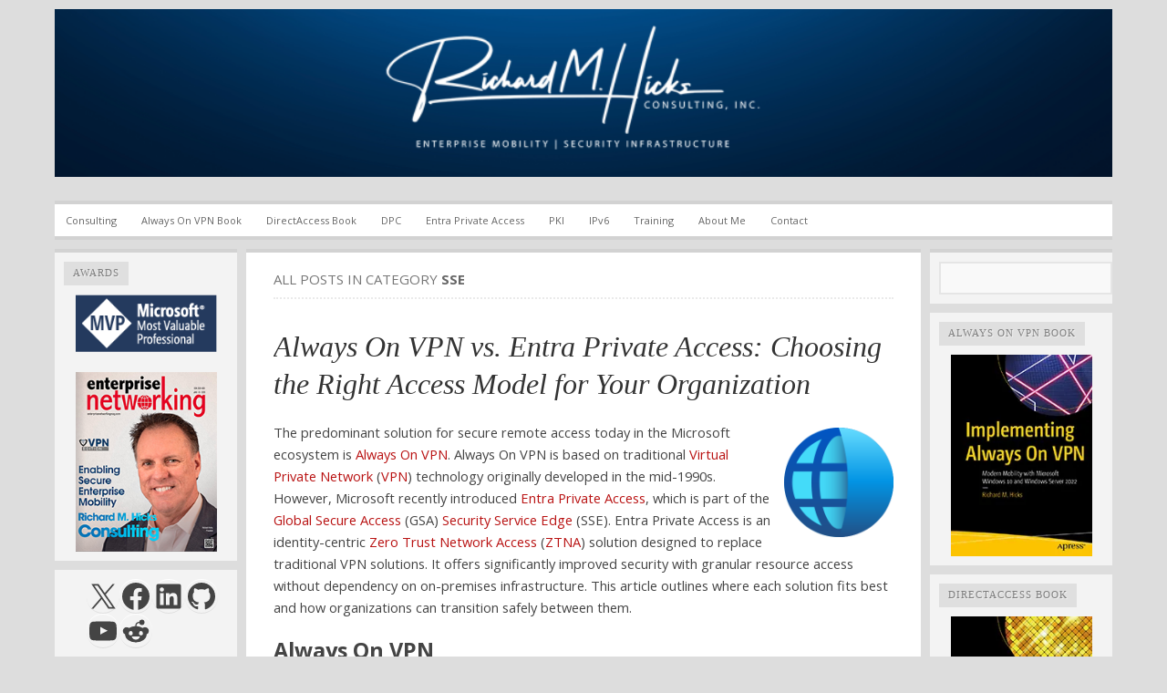

--- FILE ---
content_type: text/html; charset=UTF-8
request_url: https://directaccess.richardhicks.com/category/sse/
body_size: 54140
content:

<!DOCTYPE html PUBLIC "-//W3C//DTD XHTML 1.0 Transitional//EN" "http://www.w3.org/TR/xhtml1/DTD/xhtml1-transitional.dtd">
<html xmlns="http://www.w3.org/1999/xhtml" lang="en-US">
<head>
	<meta http-equiv="Content-Type" content="text/html; charset=UTF-8" />
	<title>SSE | Richard M. Hicks Consulting, Inc.</title>
	<link rel="profile" href="https://gmpg.org/xfn/11" />
	<link rel="pingback" href="https://directaccess.richardhicks.com/xmlrpc.php" />
	<script type="fd6e52088f07535e0930e6a7-text/javascript">
  WebFontConfig = {"google":{"families":["Open+Sans:r,i,b,bi:latin,latin-ext"]},"api_url":"https:\/\/fonts-api.wp.com\/css"};
  (function() {
    var wf = document.createElement('script');
    wf.src = 'https://directaccess.richardhicks.com/wp-content/mu-plugins/wpcomsh/vendor/automattic/custom-fonts/js/webfont.js';
    wf.type = 'text/javascript';
    wf.async = 'true';
    var s = document.getElementsByTagName('script')[0];
    s.parentNode.insertBefore(wf, s);
	})();
</script><style id="jetpack-custom-fonts-css">.wf-active body{font-family:"Open Sans",sans-serif}</style>
<meta name='robots' content='max-image-preview:large' />
<!-- Jetpack Site Verification Tags -->
<meta name="google-site-verification" content="PkcwH0445WpZ0Sr2XZdYf0dvg16J-mnw6JSykdrRbn8" />
<meta name="msvalidate.01" content="7EA9AA5ED1539D8A4C039D09B21ADDBB" />
<link rel='dns-prefetch' href='//secure.gravatar.com' />
<link rel='dns-prefetch' href='//stats.wp.com' />
<link rel='dns-prefetch' href='//widgets.wp.com' />
<link rel='dns-prefetch' href='//jetpack.wordpress.com' />
<link rel='dns-prefetch' href='//s0.wp.com' />
<link rel='dns-prefetch' href='//public-api.wordpress.com' />
<link rel='dns-prefetch' href='//0.gravatar.com' />
<link rel='dns-prefetch' href='//1.gravatar.com' />
<link rel='dns-prefetch' href='//2.gravatar.com' />
<link rel='preconnect' href='//i0.wp.com' />
<link rel='preconnect' href='//c0.wp.com' />
<link rel="alternate" type="application/rss+xml" title="Richard M. Hicks Consulting, Inc. &raquo; Feed" href="https://directaccess.richardhicks.com/feed/" />
<link rel="alternate" type="application/rss+xml" title="Richard M. Hicks Consulting, Inc. &raquo; Comments Feed" href="https://directaccess.richardhicks.com/comments/feed/" />
<link rel="alternate" type="application/rss+xml" title="Richard M. Hicks Consulting, Inc. &raquo; SSE Category Feed" href="https://directaccess.richardhicks.com/category/sse/feed/" />
<link rel='stylesheet' id='all-css-881d1622a0c580cf409fbcda3692bba1' href='https://directaccess.richardhicks.com/_static/??-eJyVUl1uwyAMvtAYqqqtfZn2UmkH2AEqF7yUFTDCjrLcfpCUSe3UrHvD/vz9YBiSMhQFo+jk+85F1oYOnsyJtXUsmmX0qFpP4VeZZUeRHw3zw/BPOkQXQAr9NjuyQJQJACPqg3JgDcwoBWWeFRvdReN7izMyGRoKiWKRbJPBLZido/7I7DBhtBiNK8Ub7cDaUb9XHdaH3nmrPQiyXCvKEUNNQQHlMuG15ydKAnPS++Kpz/Y8uIT5L0Yg29ccBjL1jL4BqjXuFRDn0aoOvMc8LlWLt6z559cdUuksztbX6TL+EryVkI+Q0U7Lr0cXu7vWyWQceOWpI74o2id4DS+rzfN2u1mvn1bfe0wkSg==' type='text/css' media='all' />
<link rel='stylesheet' id='print-css-56fc62f863b13da5daa56428d7de3369' href='https://directaccess.richardhicks.com/wp-content/themes/comet/css/print.css?m=1314396823' type='text/css' media='print' />
<style id='wp-img-auto-sizes-contain-inline-css'>
img:is([sizes=auto i],[sizes^="auto," i]){contain-intrinsic-size:3000px 1500px}
/*# sourceURL=wp-img-auto-sizes-contain-inline-css */
</style>
<style id='wp-emoji-styles-inline-css'>

	img.wp-smiley, img.emoji {
		display: inline !important;
		border: none !important;
		box-shadow: none !important;
		height: 1em !important;
		width: 1em !important;
		margin: 0 0.07em !important;
		vertical-align: -0.1em !important;
		background: none !important;
		padding: 0 !important;
	}
/*# sourceURL=wp-emoji-styles-inline-css */
</style>
<style id='wp-block-library-inline-css'>
:root{--wp-block-synced-color:#7a00df;--wp-block-synced-color--rgb:122,0,223;--wp-bound-block-color:var(--wp-block-synced-color);--wp-editor-canvas-background:#ddd;--wp-admin-theme-color:#007cba;--wp-admin-theme-color--rgb:0,124,186;--wp-admin-theme-color-darker-10:#006ba1;--wp-admin-theme-color-darker-10--rgb:0,107,160.5;--wp-admin-theme-color-darker-20:#005a87;--wp-admin-theme-color-darker-20--rgb:0,90,135;--wp-admin-border-width-focus:2px}@media (min-resolution:192dpi){:root{--wp-admin-border-width-focus:1.5px}}.wp-element-button{cursor:pointer}:root .has-very-light-gray-background-color{background-color:#eee}:root .has-very-dark-gray-background-color{background-color:#313131}:root .has-very-light-gray-color{color:#eee}:root .has-very-dark-gray-color{color:#313131}:root .has-vivid-green-cyan-to-vivid-cyan-blue-gradient-background{background:linear-gradient(135deg,#00d084,#0693e3)}:root .has-purple-crush-gradient-background{background:linear-gradient(135deg,#34e2e4,#4721fb 50%,#ab1dfe)}:root .has-hazy-dawn-gradient-background{background:linear-gradient(135deg,#faaca8,#dad0ec)}:root .has-subdued-olive-gradient-background{background:linear-gradient(135deg,#fafae1,#67a671)}:root .has-atomic-cream-gradient-background{background:linear-gradient(135deg,#fdd79a,#004a59)}:root .has-nightshade-gradient-background{background:linear-gradient(135deg,#330968,#31cdcf)}:root .has-midnight-gradient-background{background:linear-gradient(135deg,#020381,#2874fc)}:root{--wp--preset--font-size--normal:16px;--wp--preset--font-size--huge:42px}.has-regular-font-size{font-size:1em}.has-larger-font-size{font-size:2.625em}.has-normal-font-size{font-size:var(--wp--preset--font-size--normal)}.has-huge-font-size{font-size:var(--wp--preset--font-size--huge)}.has-text-align-center{text-align:center}.has-text-align-left{text-align:left}.has-text-align-right{text-align:right}.has-fit-text{white-space:nowrap!important}#end-resizable-editor-section{display:none}.aligncenter{clear:both}.items-justified-left{justify-content:flex-start}.items-justified-center{justify-content:center}.items-justified-right{justify-content:flex-end}.items-justified-space-between{justify-content:space-between}.screen-reader-text{border:0;clip-path:inset(50%);height:1px;margin:-1px;overflow:hidden;padding:0;position:absolute;width:1px;word-wrap:normal!important}.screen-reader-text:focus{background-color:#ddd;clip-path:none;color:#444;display:block;font-size:1em;height:auto;left:5px;line-height:normal;padding:15px 23px 14px;text-decoration:none;top:5px;width:auto;z-index:100000}html :where(.has-border-color){border-style:solid}html :where([style*=border-top-color]){border-top-style:solid}html :where([style*=border-right-color]){border-right-style:solid}html :where([style*=border-bottom-color]){border-bottom-style:solid}html :where([style*=border-left-color]){border-left-style:solid}html :where([style*=border-width]){border-style:solid}html :where([style*=border-top-width]){border-top-style:solid}html :where([style*=border-right-width]){border-right-style:solid}html :where([style*=border-bottom-width]){border-bottom-style:solid}html :where([style*=border-left-width]){border-left-style:solid}html :where(img[class*=wp-image-]){height:auto;max-width:100%}:where(figure){margin:0 0 1em}html :where(.is-position-sticky){--wp-admin--admin-bar--position-offset:var(--wp-admin--admin-bar--height,0px)}@media screen and (max-width:600px){html :where(.is-position-sticky){--wp-admin--admin-bar--position-offset:0px}}
.has-text-align-justify{text-align:justify;}

/*# sourceURL=wp-block-library-inline-css */
</style><link rel='stylesheet' id='all-css-feb1797b1e6a54a7c782825f232dcc5b' href='https://directaccess.richardhicks.com/_static/??-eJx1jkEOwjAMBD+EsQKiFQfEU1DrRBCaxFHtEPF7SquIE9fdmdXWDMRJXVKMBXIod58EayaO8sCn0zzQdHu5ZHnGoSjHQdVTa2CRVhhlJhyLD3aTYQxMkyzj1oHoO7h/+Z5EdvV3o30g3lC0XhRXFFoG5mtd48X03fl06I+d+QCyB0tM' type='text/css' media='all' />
<style id='wp-block-categories-inline-css'>
.wp-block-categories{box-sizing:border-box}.wp-block-categories.alignleft{margin-right:2em}.wp-block-categories.alignright{margin-left:2em}.wp-block-categories.wp-block-categories-dropdown.aligncenter{text-align:center}.wp-block-categories .wp-block-categories__label{display:block;width:100%}
/*# sourceURL=https://directaccess.richardhicks.com/wp-includes/blocks/categories/style.min.css */
</style>
<style id='wp-block-heading-inline-css'>
h1:where(.wp-block-heading).has-background,h2:where(.wp-block-heading).has-background,h3:where(.wp-block-heading).has-background,h4:where(.wp-block-heading).has-background,h5:where(.wp-block-heading).has-background,h6:where(.wp-block-heading).has-background{padding:1.25em 2.375em}h1.has-text-align-left[style*=writing-mode]:where([style*=vertical-lr]),h1.has-text-align-right[style*=writing-mode]:where([style*=vertical-rl]),h2.has-text-align-left[style*=writing-mode]:where([style*=vertical-lr]),h2.has-text-align-right[style*=writing-mode]:where([style*=vertical-rl]),h3.has-text-align-left[style*=writing-mode]:where([style*=vertical-lr]),h3.has-text-align-right[style*=writing-mode]:where([style*=vertical-rl]),h4.has-text-align-left[style*=writing-mode]:where([style*=vertical-lr]),h4.has-text-align-right[style*=writing-mode]:where([style*=vertical-rl]),h5.has-text-align-left[style*=writing-mode]:where([style*=vertical-lr]),h5.has-text-align-right[style*=writing-mode]:where([style*=vertical-rl]),h6.has-text-align-left[style*=writing-mode]:where([style*=vertical-lr]),h6.has-text-align-right[style*=writing-mode]:where([style*=vertical-rl]){rotate:180deg}
/*# sourceURL=https://directaccess.richardhicks.com/wp-includes/blocks/heading/style.min.css */
</style>
<style id='wp-block-image-inline-css'>
.wp-block-image>a,.wp-block-image>figure>a{display:inline-block}.wp-block-image img{box-sizing:border-box;height:auto;max-width:100%;vertical-align:bottom}@media not (prefers-reduced-motion){.wp-block-image img.hide{visibility:hidden}.wp-block-image img.show{animation:show-content-image .4s}}.wp-block-image[style*=border-radius] img,.wp-block-image[style*=border-radius]>a{border-radius:inherit}.wp-block-image.has-custom-border img{box-sizing:border-box}.wp-block-image.aligncenter{text-align:center}.wp-block-image.alignfull>a,.wp-block-image.alignwide>a{width:100%}.wp-block-image.alignfull img,.wp-block-image.alignwide img{height:auto;width:100%}.wp-block-image .aligncenter,.wp-block-image .alignleft,.wp-block-image .alignright,.wp-block-image.aligncenter,.wp-block-image.alignleft,.wp-block-image.alignright{display:table}.wp-block-image .aligncenter>figcaption,.wp-block-image .alignleft>figcaption,.wp-block-image .alignright>figcaption,.wp-block-image.aligncenter>figcaption,.wp-block-image.alignleft>figcaption,.wp-block-image.alignright>figcaption{caption-side:bottom;display:table-caption}.wp-block-image .alignleft{float:left;margin:.5em 1em .5em 0}.wp-block-image .alignright{float:right;margin:.5em 0 .5em 1em}.wp-block-image .aligncenter{margin-left:auto;margin-right:auto}.wp-block-image :where(figcaption){margin-bottom:1em;margin-top:.5em}.wp-block-image.is-style-circle-mask img{border-radius:9999px}@supports ((-webkit-mask-image:none) or (mask-image:none)) or (-webkit-mask-image:none){.wp-block-image.is-style-circle-mask img{border-radius:0;-webkit-mask-image:url('data:image/svg+xml;utf8,<svg viewBox="0 0 100 100" xmlns="http://www.w3.org/2000/svg"><circle cx="50" cy="50" r="50"/></svg>');mask-image:url('data:image/svg+xml;utf8,<svg viewBox="0 0 100 100" xmlns="http://www.w3.org/2000/svg"><circle cx="50" cy="50" r="50"/></svg>');mask-mode:alpha;-webkit-mask-position:center;mask-position:center;-webkit-mask-repeat:no-repeat;mask-repeat:no-repeat;-webkit-mask-size:contain;mask-size:contain}}:root :where(.wp-block-image.is-style-rounded img,.wp-block-image .is-style-rounded img){border-radius:9999px}.wp-block-image figure{margin:0}.wp-lightbox-container{display:flex;flex-direction:column;position:relative}.wp-lightbox-container img{cursor:zoom-in}.wp-lightbox-container img:hover+button{opacity:1}.wp-lightbox-container button{align-items:center;backdrop-filter:blur(16px) saturate(180%);background-color:#5a5a5a40;border:none;border-radius:4px;cursor:zoom-in;display:flex;height:20px;justify-content:center;opacity:0;padding:0;position:absolute;right:16px;text-align:center;top:16px;width:20px;z-index:100}@media not (prefers-reduced-motion){.wp-lightbox-container button{transition:opacity .2s ease}}.wp-lightbox-container button:focus-visible{outline:3px auto #5a5a5a40;outline:3px auto -webkit-focus-ring-color;outline-offset:3px}.wp-lightbox-container button:hover{cursor:pointer;opacity:1}.wp-lightbox-container button:focus{opacity:1}.wp-lightbox-container button:focus,.wp-lightbox-container button:hover,.wp-lightbox-container button:not(:hover):not(:active):not(.has-background){background-color:#5a5a5a40;border:none}.wp-lightbox-overlay{box-sizing:border-box;cursor:zoom-out;height:100vh;left:0;overflow:hidden;position:fixed;top:0;visibility:hidden;width:100%;z-index:100000}.wp-lightbox-overlay .close-button{align-items:center;cursor:pointer;display:flex;justify-content:center;min-height:40px;min-width:40px;padding:0;position:absolute;right:calc(env(safe-area-inset-right) + 16px);top:calc(env(safe-area-inset-top) + 16px);z-index:5000000}.wp-lightbox-overlay .close-button:focus,.wp-lightbox-overlay .close-button:hover,.wp-lightbox-overlay .close-button:not(:hover):not(:active):not(.has-background){background:none;border:none}.wp-lightbox-overlay .lightbox-image-container{height:var(--wp--lightbox-container-height);left:50%;overflow:hidden;position:absolute;top:50%;transform:translate(-50%,-50%);transform-origin:top left;width:var(--wp--lightbox-container-width);z-index:9999999999}.wp-lightbox-overlay .wp-block-image{align-items:center;box-sizing:border-box;display:flex;height:100%;justify-content:center;margin:0;position:relative;transform-origin:0 0;width:100%;z-index:3000000}.wp-lightbox-overlay .wp-block-image img{height:var(--wp--lightbox-image-height);min-height:var(--wp--lightbox-image-height);min-width:var(--wp--lightbox-image-width);width:var(--wp--lightbox-image-width)}.wp-lightbox-overlay .wp-block-image figcaption{display:none}.wp-lightbox-overlay button{background:none;border:none}.wp-lightbox-overlay .scrim{background-color:#fff;height:100%;opacity:.9;position:absolute;width:100%;z-index:2000000}.wp-lightbox-overlay.active{visibility:visible}@media not (prefers-reduced-motion){.wp-lightbox-overlay.active{animation:turn-on-visibility .25s both}.wp-lightbox-overlay.active img{animation:turn-on-visibility .35s both}.wp-lightbox-overlay.show-closing-animation:not(.active){animation:turn-off-visibility .35s both}.wp-lightbox-overlay.show-closing-animation:not(.active) img{animation:turn-off-visibility .25s both}.wp-lightbox-overlay.zoom.active{animation:none;opacity:1;visibility:visible}.wp-lightbox-overlay.zoom.active .lightbox-image-container{animation:lightbox-zoom-in .4s}.wp-lightbox-overlay.zoom.active .lightbox-image-container img{animation:none}.wp-lightbox-overlay.zoom.active .scrim{animation:turn-on-visibility .4s forwards}.wp-lightbox-overlay.zoom.show-closing-animation:not(.active){animation:none}.wp-lightbox-overlay.zoom.show-closing-animation:not(.active) .lightbox-image-container{animation:lightbox-zoom-out .4s}.wp-lightbox-overlay.zoom.show-closing-animation:not(.active) .lightbox-image-container img{animation:none}.wp-lightbox-overlay.zoom.show-closing-animation:not(.active) .scrim{animation:turn-off-visibility .4s forwards}}@keyframes show-content-image{0%{visibility:hidden}99%{visibility:hidden}to{visibility:visible}}@keyframes turn-on-visibility{0%{opacity:0}to{opacity:1}}@keyframes turn-off-visibility{0%{opacity:1;visibility:visible}99%{opacity:0;visibility:visible}to{opacity:0;visibility:hidden}}@keyframes lightbox-zoom-in{0%{transform:translate(calc((-100vw + var(--wp--lightbox-scrollbar-width))/2 + var(--wp--lightbox-initial-left-position)),calc(-50vh + var(--wp--lightbox-initial-top-position))) scale(var(--wp--lightbox-scale))}to{transform:translate(-50%,-50%) scale(1)}}@keyframes lightbox-zoom-out{0%{transform:translate(-50%,-50%) scale(1);visibility:visible}99%{visibility:visible}to{transform:translate(calc((-100vw + var(--wp--lightbox-scrollbar-width))/2 + var(--wp--lightbox-initial-left-position)),calc(-50vh + var(--wp--lightbox-initial-top-position))) scale(var(--wp--lightbox-scale));visibility:hidden}}
/*# sourceURL=https://directaccess.richardhicks.com/wp-includes/blocks/image/style.min.css */
</style>
<style id='wp-block-list-inline-css'>
ol,ul{box-sizing:border-box}:root :where(.wp-block-list.has-background){padding:1.25em 2.375em}
/*# sourceURL=https://directaccess.richardhicks.com/wp-includes/blocks/list/style.min.css */
</style>
<style id='wp-block-page-list-inline-css'>
.wp-block-navigation .wp-block-page-list{align-items:var(--navigation-layout-align,initial);background-color:inherit;display:flex;flex-direction:var(--navigation-layout-direction,initial);flex-wrap:var(--navigation-layout-wrap,wrap);justify-content:var(--navigation-layout-justify,initial)}.wp-block-navigation .wp-block-navigation-item{background-color:inherit}.wp-block-page-list{box-sizing:border-box}
/*# sourceURL=https://directaccess.richardhicks.com/wp-includes/blocks/page-list/style.min.css */
</style>
<style id='wp-block-search-inline-css'>
.wp-block-search__button{margin-left:10px;word-break:normal}.wp-block-search__button.has-icon{line-height:0}.wp-block-search__button svg{height:1.25em;min-height:24px;min-width:24px;width:1.25em;fill:currentColor;vertical-align:text-bottom}:where(.wp-block-search__button){border:1px solid #ccc;padding:6px 10px}.wp-block-search__inside-wrapper{display:flex;flex:auto;flex-wrap:nowrap;max-width:100%}.wp-block-search__label{width:100%}.wp-block-search.wp-block-search__button-only .wp-block-search__button{box-sizing:border-box;display:flex;flex-shrink:0;justify-content:center;margin-left:0;max-width:100%}.wp-block-search.wp-block-search__button-only .wp-block-search__inside-wrapper{min-width:0!important;transition-property:width}.wp-block-search.wp-block-search__button-only .wp-block-search__input{flex-basis:100%;transition-duration:.3s}.wp-block-search.wp-block-search__button-only.wp-block-search__searchfield-hidden,.wp-block-search.wp-block-search__button-only.wp-block-search__searchfield-hidden .wp-block-search__inside-wrapper{overflow:hidden}.wp-block-search.wp-block-search__button-only.wp-block-search__searchfield-hidden .wp-block-search__input{border-left-width:0!important;border-right-width:0!important;flex-basis:0;flex-grow:0;margin:0;min-width:0!important;padding-left:0!important;padding-right:0!important;width:0!important}:where(.wp-block-search__input){appearance:none;border:1px solid #949494;flex-grow:1;font-family:inherit;font-size:inherit;font-style:inherit;font-weight:inherit;letter-spacing:inherit;line-height:inherit;margin-left:0;margin-right:0;min-width:3rem;padding:8px;text-decoration:unset!important;text-transform:inherit}:where(.wp-block-search__button-inside .wp-block-search__inside-wrapper){background-color:#fff;border:1px solid #949494;box-sizing:border-box;padding:4px}:where(.wp-block-search__button-inside .wp-block-search__inside-wrapper) .wp-block-search__input{border:none;border-radius:0;padding:0 4px}:where(.wp-block-search__button-inside .wp-block-search__inside-wrapper) .wp-block-search__input:focus{outline:none}:where(.wp-block-search__button-inside .wp-block-search__inside-wrapper) :where(.wp-block-search__button){padding:4px 8px}.wp-block-search.aligncenter .wp-block-search__inside-wrapper{margin:auto}.wp-block[data-align=right] .wp-block-search.wp-block-search__button-only .wp-block-search__inside-wrapper{float:right}
/*# sourceURL=https://directaccess.richardhicks.com/wp-includes/blocks/search/style.min.css */
</style>
<style id='wp-block-tag-cloud-inline-css'>
.wp-block-tag-cloud{box-sizing:border-box}.wp-block-tag-cloud.aligncenter{justify-content:center;text-align:center}.wp-block-tag-cloud a{display:inline-block;margin-right:5px}.wp-block-tag-cloud span{display:inline-block;margin-left:5px;text-decoration:none}:root :where(.wp-block-tag-cloud.is-style-outline){display:flex;flex-wrap:wrap;gap:1ch}:root :where(.wp-block-tag-cloud.is-style-outline a){border:1px solid;font-size:unset!important;margin-right:0;padding:1ch 2ch;text-decoration:none!important}
/*# sourceURL=https://directaccess.richardhicks.com/wp-includes/blocks/tag-cloud/style.min.css */
</style>
<style id='wp-block-paragraph-inline-css'>
.is-small-text{font-size:.875em}.is-regular-text{font-size:1em}.is-large-text{font-size:2.25em}.is-larger-text{font-size:3em}.has-drop-cap:not(:focus):first-letter{float:left;font-size:8.4em;font-style:normal;font-weight:100;line-height:.68;margin:.05em .1em 0 0;text-transform:uppercase}body.rtl .has-drop-cap:not(:focus):first-letter{float:none;margin-left:.1em}p.has-drop-cap.has-background{overflow:hidden}:root :where(p.has-background){padding:1.25em 2.375em}:where(p.has-text-color:not(.has-link-color)) a{color:inherit}p.has-text-align-left[style*="writing-mode:vertical-lr"],p.has-text-align-right[style*="writing-mode:vertical-rl"]{rotate:180deg}
/*# sourceURL=https://directaccess.richardhicks.com/wp-includes/blocks/paragraph/style.min.css */
</style>
<style id='wp-block-social-links-inline-css'>
.wp-block-social-links{background:none;box-sizing:border-box;margin-left:0;padding-left:0;padding-right:0;text-indent:0}.wp-block-social-links .wp-social-link a,.wp-block-social-links .wp-social-link a:hover{border-bottom:0;box-shadow:none;text-decoration:none}.wp-block-social-links .wp-social-link svg{height:1em;width:1em}.wp-block-social-links .wp-social-link span:not(.screen-reader-text){font-size:.65em;margin-left:.5em;margin-right:.5em}.wp-block-social-links.has-small-icon-size{font-size:16px}.wp-block-social-links,.wp-block-social-links.has-normal-icon-size{font-size:24px}.wp-block-social-links.has-large-icon-size{font-size:36px}.wp-block-social-links.has-huge-icon-size{font-size:48px}.wp-block-social-links.aligncenter{display:flex;justify-content:center}.wp-block-social-links.alignright{justify-content:flex-end}.wp-block-social-link{border-radius:9999px;display:block}@media not (prefers-reduced-motion){.wp-block-social-link{transition:transform .1s ease}}.wp-block-social-link{height:auto}.wp-block-social-link a{align-items:center;display:flex;line-height:0}.wp-block-social-link:hover{transform:scale(1.1)}.wp-block-social-links .wp-block-social-link.wp-social-link{display:inline-block;margin:0;padding:0}.wp-block-social-links .wp-block-social-link.wp-social-link .wp-block-social-link-anchor,.wp-block-social-links .wp-block-social-link.wp-social-link .wp-block-social-link-anchor svg,.wp-block-social-links .wp-block-social-link.wp-social-link .wp-block-social-link-anchor:active,.wp-block-social-links .wp-block-social-link.wp-social-link .wp-block-social-link-anchor:hover,.wp-block-social-links .wp-block-social-link.wp-social-link .wp-block-social-link-anchor:visited{color:currentColor;fill:currentColor}:where(.wp-block-social-links:not(.is-style-logos-only)) .wp-social-link{background-color:#f0f0f0;color:#444}:where(.wp-block-social-links:not(.is-style-logos-only)) .wp-social-link-amazon{background-color:#f90;color:#fff}:where(.wp-block-social-links:not(.is-style-logos-only)) .wp-social-link-bandcamp{background-color:#1ea0c3;color:#fff}:where(.wp-block-social-links:not(.is-style-logos-only)) .wp-social-link-behance{background-color:#0757fe;color:#fff}:where(.wp-block-social-links:not(.is-style-logos-only)) .wp-social-link-bluesky{background-color:#0a7aff;color:#fff}:where(.wp-block-social-links:not(.is-style-logos-only)) .wp-social-link-codepen{background-color:#1e1f26;color:#fff}:where(.wp-block-social-links:not(.is-style-logos-only)) .wp-social-link-deviantart{background-color:#02e49b;color:#fff}:where(.wp-block-social-links:not(.is-style-logos-only)) .wp-social-link-discord{background-color:#5865f2;color:#fff}:where(.wp-block-social-links:not(.is-style-logos-only)) .wp-social-link-dribbble{background-color:#e94c89;color:#fff}:where(.wp-block-social-links:not(.is-style-logos-only)) .wp-social-link-dropbox{background-color:#4280ff;color:#fff}:where(.wp-block-social-links:not(.is-style-logos-only)) .wp-social-link-etsy{background-color:#f45800;color:#fff}:where(.wp-block-social-links:not(.is-style-logos-only)) .wp-social-link-facebook{background-color:#0866ff;color:#fff}:where(.wp-block-social-links:not(.is-style-logos-only)) .wp-social-link-fivehundredpx{background-color:#000;color:#fff}:where(.wp-block-social-links:not(.is-style-logos-only)) .wp-social-link-flickr{background-color:#0461dd;color:#fff}:where(.wp-block-social-links:not(.is-style-logos-only)) .wp-social-link-foursquare{background-color:#e65678;color:#fff}:where(.wp-block-social-links:not(.is-style-logos-only)) .wp-social-link-github{background-color:#24292d;color:#fff}:where(.wp-block-social-links:not(.is-style-logos-only)) .wp-social-link-goodreads{background-color:#eceadd;color:#382110}:where(.wp-block-social-links:not(.is-style-logos-only)) .wp-social-link-google{background-color:#ea4434;color:#fff}:where(.wp-block-social-links:not(.is-style-logos-only)) .wp-social-link-gravatar{background-color:#1d4fc4;color:#fff}:where(.wp-block-social-links:not(.is-style-logos-only)) .wp-social-link-instagram{background-color:#f00075;color:#fff}:where(.wp-block-social-links:not(.is-style-logos-only)) .wp-social-link-lastfm{background-color:#e21b24;color:#fff}:where(.wp-block-social-links:not(.is-style-logos-only)) .wp-social-link-linkedin{background-color:#0d66c2;color:#fff}:where(.wp-block-social-links:not(.is-style-logos-only)) .wp-social-link-mastodon{background-color:#3288d4;color:#fff}:where(.wp-block-social-links:not(.is-style-logos-only)) .wp-social-link-medium{background-color:#000;color:#fff}:where(.wp-block-social-links:not(.is-style-logos-only)) .wp-social-link-meetup{background-color:#f6405f;color:#fff}:where(.wp-block-social-links:not(.is-style-logos-only)) .wp-social-link-patreon{background-color:#000;color:#fff}:where(.wp-block-social-links:not(.is-style-logos-only)) .wp-social-link-pinterest{background-color:#e60122;color:#fff}:where(.wp-block-social-links:not(.is-style-logos-only)) .wp-social-link-pocket{background-color:#ef4155;color:#fff}:where(.wp-block-social-links:not(.is-style-logos-only)) .wp-social-link-reddit{background-color:#ff4500;color:#fff}:where(.wp-block-social-links:not(.is-style-logos-only)) .wp-social-link-skype{background-color:#0478d7;color:#fff}:where(.wp-block-social-links:not(.is-style-logos-only)) .wp-social-link-snapchat{background-color:#fefc00;color:#fff;stroke:#000}:where(.wp-block-social-links:not(.is-style-logos-only)) .wp-social-link-soundcloud{background-color:#ff5600;color:#fff}:where(.wp-block-social-links:not(.is-style-logos-only)) .wp-social-link-spotify{background-color:#1bd760;color:#fff}:where(.wp-block-social-links:not(.is-style-logos-only)) .wp-social-link-telegram{background-color:#2aabee;color:#fff}:where(.wp-block-social-links:not(.is-style-logos-only)) .wp-social-link-threads{background-color:#000;color:#fff}:where(.wp-block-social-links:not(.is-style-logos-only)) .wp-social-link-tiktok{background-color:#000;color:#fff}:where(.wp-block-social-links:not(.is-style-logos-only)) .wp-social-link-tumblr{background-color:#011835;color:#fff}:where(.wp-block-social-links:not(.is-style-logos-only)) .wp-social-link-twitch{background-color:#6440a4;color:#fff}:where(.wp-block-social-links:not(.is-style-logos-only)) .wp-social-link-twitter{background-color:#1da1f2;color:#fff}:where(.wp-block-social-links:not(.is-style-logos-only)) .wp-social-link-vimeo{background-color:#1eb7ea;color:#fff}:where(.wp-block-social-links:not(.is-style-logos-only)) .wp-social-link-vk{background-color:#4680c2;color:#fff}:where(.wp-block-social-links:not(.is-style-logos-only)) .wp-social-link-wordpress{background-color:#3499cd;color:#fff}:where(.wp-block-social-links:not(.is-style-logos-only)) .wp-social-link-whatsapp{background-color:#25d366;color:#fff}:where(.wp-block-social-links:not(.is-style-logos-only)) .wp-social-link-x{background-color:#000;color:#fff}:where(.wp-block-social-links:not(.is-style-logos-only)) .wp-social-link-yelp{background-color:#d32422;color:#fff}:where(.wp-block-social-links:not(.is-style-logos-only)) .wp-social-link-youtube{background-color:red;color:#fff}:where(.wp-block-social-links.is-style-logos-only) .wp-social-link{background:none}:where(.wp-block-social-links.is-style-logos-only) .wp-social-link svg{height:1.25em;width:1.25em}:where(.wp-block-social-links.is-style-logos-only) .wp-social-link-amazon{color:#f90}:where(.wp-block-social-links.is-style-logos-only) .wp-social-link-bandcamp{color:#1ea0c3}:where(.wp-block-social-links.is-style-logos-only) .wp-social-link-behance{color:#0757fe}:where(.wp-block-social-links.is-style-logos-only) .wp-social-link-bluesky{color:#0a7aff}:where(.wp-block-social-links.is-style-logos-only) .wp-social-link-codepen{color:#1e1f26}:where(.wp-block-social-links.is-style-logos-only) .wp-social-link-deviantart{color:#02e49b}:where(.wp-block-social-links.is-style-logos-only) .wp-social-link-discord{color:#5865f2}:where(.wp-block-social-links.is-style-logos-only) .wp-social-link-dribbble{color:#e94c89}:where(.wp-block-social-links.is-style-logos-only) .wp-social-link-dropbox{color:#4280ff}:where(.wp-block-social-links.is-style-logos-only) .wp-social-link-etsy{color:#f45800}:where(.wp-block-social-links.is-style-logos-only) .wp-social-link-facebook{color:#0866ff}:where(.wp-block-social-links.is-style-logos-only) .wp-social-link-fivehundredpx{color:#000}:where(.wp-block-social-links.is-style-logos-only) .wp-social-link-flickr{color:#0461dd}:where(.wp-block-social-links.is-style-logos-only) .wp-social-link-foursquare{color:#e65678}:where(.wp-block-social-links.is-style-logos-only) .wp-social-link-github{color:#24292d}:where(.wp-block-social-links.is-style-logos-only) .wp-social-link-goodreads{color:#382110}:where(.wp-block-social-links.is-style-logos-only) .wp-social-link-google{color:#ea4434}:where(.wp-block-social-links.is-style-logos-only) .wp-social-link-gravatar{color:#1d4fc4}:where(.wp-block-social-links.is-style-logos-only) .wp-social-link-instagram{color:#f00075}:where(.wp-block-social-links.is-style-logos-only) .wp-social-link-lastfm{color:#e21b24}:where(.wp-block-social-links.is-style-logos-only) .wp-social-link-linkedin{color:#0d66c2}:where(.wp-block-social-links.is-style-logos-only) .wp-social-link-mastodon{color:#3288d4}:where(.wp-block-social-links.is-style-logos-only) .wp-social-link-medium{color:#000}:where(.wp-block-social-links.is-style-logos-only) .wp-social-link-meetup{color:#f6405f}:where(.wp-block-social-links.is-style-logos-only) .wp-social-link-patreon{color:#000}:where(.wp-block-social-links.is-style-logos-only) .wp-social-link-pinterest{color:#e60122}:where(.wp-block-social-links.is-style-logos-only) .wp-social-link-pocket{color:#ef4155}:where(.wp-block-social-links.is-style-logos-only) .wp-social-link-reddit{color:#ff4500}:where(.wp-block-social-links.is-style-logos-only) .wp-social-link-skype{color:#0478d7}:where(.wp-block-social-links.is-style-logos-only) .wp-social-link-snapchat{color:#fff;stroke:#000}:where(.wp-block-social-links.is-style-logos-only) .wp-social-link-soundcloud{color:#ff5600}:where(.wp-block-social-links.is-style-logos-only) .wp-social-link-spotify{color:#1bd760}:where(.wp-block-social-links.is-style-logos-only) .wp-social-link-telegram{color:#2aabee}:where(.wp-block-social-links.is-style-logos-only) .wp-social-link-threads{color:#000}:where(.wp-block-social-links.is-style-logos-only) .wp-social-link-tiktok{color:#000}:where(.wp-block-social-links.is-style-logos-only) .wp-social-link-tumblr{color:#011835}:where(.wp-block-social-links.is-style-logos-only) .wp-social-link-twitch{color:#6440a4}:where(.wp-block-social-links.is-style-logos-only) .wp-social-link-twitter{color:#1da1f2}:where(.wp-block-social-links.is-style-logos-only) .wp-social-link-vimeo{color:#1eb7ea}:where(.wp-block-social-links.is-style-logos-only) .wp-social-link-vk{color:#4680c2}:where(.wp-block-social-links.is-style-logos-only) .wp-social-link-whatsapp{color:#25d366}:where(.wp-block-social-links.is-style-logos-only) .wp-social-link-wordpress{color:#3499cd}:where(.wp-block-social-links.is-style-logos-only) .wp-social-link-x{color:#000}:where(.wp-block-social-links.is-style-logos-only) .wp-social-link-yelp{color:#d32422}:where(.wp-block-social-links.is-style-logos-only) .wp-social-link-youtube{color:red}.wp-block-social-links.is-style-pill-shape .wp-social-link{width:auto}:root :where(.wp-block-social-links .wp-social-link a){padding:.25em}:root :where(.wp-block-social-links.is-style-logos-only .wp-social-link a){padding:0}:root :where(.wp-block-social-links.is-style-pill-shape .wp-social-link a){padding-left:.6666666667em;padding-right:.6666666667em}.wp-block-social-links:not(.has-icon-color):not(.has-icon-background-color) .wp-social-link-snapchat .wp-block-social-link-label{color:#000}
/*# sourceURL=https://directaccess.richardhicks.com/wp-includes/blocks/social-links/style.min.css */
</style>
<style id='wp-block-table-inline-css'>
.wp-block-table{overflow-x:auto}.wp-block-table table{border-collapse:collapse;width:100%}.wp-block-table thead{border-bottom:3px solid}.wp-block-table tfoot{border-top:3px solid}.wp-block-table td,.wp-block-table th{border:1px solid;padding:.5em}.wp-block-table .has-fixed-layout{table-layout:fixed;width:100%}.wp-block-table .has-fixed-layout td,.wp-block-table .has-fixed-layout th{word-break:break-word}.wp-block-table.aligncenter,.wp-block-table.alignleft,.wp-block-table.alignright{display:table;width:auto}.wp-block-table.aligncenter td,.wp-block-table.aligncenter th,.wp-block-table.alignleft td,.wp-block-table.alignleft th,.wp-block-table.alignright td,.wp-block-table.alignright th{word-break:break-word}.wp-block-table .has-subtle-light-gray-background-color{background-color:#f3f4f5}.wp-block-table .has-subtle-pale-green-background-color{background-color:#e9fbe5}.wp-block-table .has-subtle-pale-blue-background-color{background-color:#e7f5fe}.wp-block-table .has-subtle-pale-pink-background-color{background-color:#fcf0ef}.wp-block-table.is-style-stripes{background-color:initial;border-collapse:inherit;border-spacing:0}.wp-block-table.is-style-stripes tbody tr:nth-child(odd){background-color:#f0f0f0}.wp-block-table.is-style-stripes.has-subtle-light-gray-background-color tbody tr:nth-child(odd){background-color:#f3f4f5}.wp-block-table.is-style-stripes.has-subtle-pale-green-background-color tbody tr:nth-child(odd){background-color:#e9fbe5}.wp-block-table.is-style-stripes.has-subtle-pale-blue-background-color tbody tr:nth-child(odd){background-color:#e7f5fe}.wp-block-table.is-style-stripes.has-subtle-pale-pink-background-color tbody tr:nth-child(odd){background-color:#fcf0ef}.wp-block-table.is-style-stripes td,.wp-block-table.is-style-stripes th{border-color:#0000}.wp-block-table.is-style-stripes{border-bottom:1px solid #f0f0f0}.wp-block-table .has-border-color td,.wp-block-table .has-border-color th,.wp-block-table .has-border-color tr,.wp-block-table .has-border-color>*{border-color:inherit}.wp-block-table table[style*=border-top-color] tr:first-child,.wp-block-table table[style*=border-top-color] tr:first-child td,.wp-block-table table[style*=border-top-color] tr:first-child th,.wp-block-table table[style*=border-top-color]>*,.wp-block-table table[style*=border-top-color]>* td,.wp-block-table table[style*=border-top-color]>* th{border-top-color:inherit}.wp-block-table table[style*=border-top-color] tr:not(:first-child){border-top-color:initial}.wp-block-table table[style*=border-right-color] td:last-child,.wp-block-table table[style*=border-right-color] th,.wp-block-table table[style*=border-right-color] tr,.wp-block-table table[style*=border-right-color]>*{border-right-color:inherit}.wp-block-table table[style*=border-bottom-color] tr:last-child,.wp-block-table table[style*=border-bottom-color] tr:last-child td,.wp-block-table table[style*=border-bottom-color] tr:last-child th,.wp-block-table table[style*=border-bottom-color]>*,.wp-block-table table[style*=border-bottom-color]>* td,.wp-block-table table[style*=border-bottom-color]>* th{border-bottom-color:inherit}.wp-block-table table[style*=border-bottom-color] tr:not(:last-child){border-bottom-color:initial}.wp-block-table table[style*=border-left-color] td:first-child,.wp-block-table table[style*=border-left-color] th,.wp-block-table table[style*=border-left-color] tr,.wp-block-table table[style*=border-left-color]>*{border-left-color:inherit}.wp-block-table table[style*=border-style] td,.wp-block-table table[style*=border-style] th,.wp-block-table table[style*=border-style] tr,.wp-block-table table[style*=border-style]>*{border-style:inherit}.wp-block-table table[style*=border-width] td,.wp-block-table table[style*=border-width] th,.wp-block-table table[style*=border-width] tr,.wp-block-table table[style*=border-width]>*{border-style:inherit;border-width:inherit}
/*# sourceURL=https://directaccess.richardhicks.com/wp-includes/blocks/table/style.min.css */
</style>
<style id='global-styles-inline-css'>
:root{--wp--preset--aspect-ratio--square: 1;--wp--preset--aspect-ratio--4-3: 4/3;--wp--preset--aspect-ratio--3-4: 3/4;--wp--preset--aspect-ratio--3-2: 3/2;--wp--preset--aspect-ratio--2-3: 2/3;--wp--preset--aspect-ratio--16-9: 16/9;--wp--preset--aspect-ratio--9-16: 9/16;--wp--preset--color--black: #000000;--wp--preset--color--cyan-bluish-gray: #abb8c3;--wp--preset--color--white: #ffffff;--wp--preset--color--pale-pink: #f78da7;--wp--preset--color--vivid-red: #cf2e2e;--wp--preset--color--luminous-vivid-orange: #ff6900;--wp--preset--color--luminous-vivid-amber: #fcb900;--wp--preset--color--light-green-cyan: #7bdcb5;--wp--preset--color--vivid-green-cyan: #00d084;--wp--preset--color--pale-cyan-blue: #8ed1fc;--wp--preset--color--vivid-cyan-blue: #0693e3;--wp--preset--color--vivid-purple: #9b51e0;--wp--preset--gradient--vivid-cyan-blue-to-vivid-purple: linear-gradient(135deg,rgb(6,147,227) 0%,rgb(155,81,224) 100%);--wp--preset--gradient--light-green-cyan-to-vivid-green-cyan: linear-gradient(135deg,rgb(122,220,180) 0%,rgb(0,208,130) 100%);--wp--preset--gradient--luminous-vivid-amber-to-luminous-vivid-orange: linear-gradient(135deg,rgb(252,185,0) 0%,rgb(255,105,0) 100%);--wp--preset--gradient--luminous-vivid-orange-to-vivid-red: linear-gradient(135deg,rgb(255,105,0) 0%,rgb(207,46,46) 100%);--wp--preset--gradient--very-light-gray-to-cyan-bluish-gray: linear-gradient(135deg,rgb(238,238,238) 0%,rgb(169,184,195) 100%);--wp--preset--gradient--cool-to-warm-spectrum: linear-gradient(135deg,rgb(74,234,220) 0%,rgb(151,120,209) 20%,rgb(207,42,186) 40%,rgb(238,44,130) 60%,rgb(251,105,98) 80%,rgb(254,248,76) 100%);--wp--preset--gradient--blush-light-purple: linear-gradient(135deg,rgb(255,206,236) 0%,rgb(152,150,240) 100%);--wp--preset--gradient--blush-bordeaux: linear-gradient(135deg,rgb(254,205,165) 0%,rgb(254,45,45) 50%,rgb(107,0,62) 100%);--wp--preset--gradient--luminous-dusk: linear-gradient(135deg,rgb(255,203,112) 0%,rgb(199,81,192) 50%,rgb(65,88,208) 100%);--wp--preset--gradient--pale-ocean: linear-gradient(135deg,rgb(255,245,203) 0%,rgb(182,227,212) 50%,rgb(51,167,181) 100%);--wp--preset--gradient--electric-grass: linear-gradient(135deg,rgb(202,248,128) 0%,rgb(113,206,126) 100%);--wp--preset--gradient--midnight: linear-gradient(135deg,rgb(2,3,129) 0%,rgb(40,116,252) 100%);--wp--preset--font-size--small: 13px;--wp--preset--font-size--medium: 20px;--wp--preset--font-size--large: 36px;--wp--preset--font-size--x-large: 42px;--wp--preset--font-family--albert-sans: 'Albert Sans', sans-serif;--wp--preset--font-family--alegreya: Alegreya, serif;--wp--preset--font-family--arvo: Arvo, serif;--wp--preset--font-family--bodoni-moda: 'Bodoni Moda', serif;--wp--preset--font-family--bricolage-grotesque: 'Bricolage Grotesque', sans-serif;--wp--preset--font-family--cabin: Cabin, sans-serif;--wp--preset--font-family--chivo: Chivo, sans-serif;--wp--preset--font-family--commissioner: Commissioner, sans-serif;--wp--preset--font-family--cormorant: Cormorant, serif;--wp--preset--font-family--courier-prime: 'Courier Prime', monospace;--wp--preset--font-family--crimson-pro: 'Crimson Pro', serif;--wp--preset--font-family--dm-mono: 'DM Mono', monospace;--wp--preset--font-family--dm-sans: 'DM Sans', sans-serif;--wp--preset--font-family--dm-serif-display: 'DM Serif Display', serif;--wp--preset--font-family--domine: Domine, serif;--wp--preset--font-family--eb-garamond: 'EB Garamond', serif;--wp--preset--font-family--epilogue: Epilogue, sans-serif;--wp--preset--font-family--fahkwang: Fahkwang, sans-serif;--wp--preset--font-family--figtree: Figtree, sans-serif;--wp--preset--font-family--fira-sans: 'Fira Sans', sans-serif;--wp--preset--font-family--fjalla-one: 'Fjalla One', sans-serif;--wp--preset--font-family--fraunces: Fraunces, serif;--wp--preset--font-family--gabarito: Gabarito, system-ui;--wp--preset--font-family--ibm-plex-mono: 'IBM Plex Mono', monospace;--wp--preset--font-family--ibm-plex-sans: 'IBM Plex Sans', sans-serif;--wp--preset--font-family--ibarra-real-nova: 'Ibarra Real Nova', serif;--wp--preset--font-family--instrument-serif: 'Instrument Serif', serif;--wp--preset--font-family--inter: Inter, sans-serif;--wp--preset--font-family--josefin-sans: 'Josefin Sans', sans-serif;--wp--preset--font-family--jost: Jost, sans-serif;--wp--preset--font-family--libre-baskerville: 'Libre Baskerville', serif;--wp--preset--font-family--libre-franklin: 'Libre Franklin', sans-serif;--wp--preset--font-family--literata: Literata, serif;--wp--preset--font-family--lora: Lora, serif;--wp--preset--font-family--merriweather: Merriweather, serif;--wp--preset--font-family--montserrat: Montserrat, sans-serif;--wp--preset--font-family--newsreader: Newsreader, serif;--wp--preset--font-family--noto-sans-mono: 'Noto Sans Mono', sans-serif;--wp--preset--font-family--nunito: Nunito, sans-serif;--wp--preset--font-family--open-sans: 'Open Sans', sans-serif;--wp--preset--font-family--overpass: Overpass, sans-serif;--wp--preset--font-family--pt-serif: 'PT Serif', serif;--wp--preset--font-family--petrona: Petrona, serif;--wp--preset--font-family--piazzolla: Piazzolla, serif;--wp--preset--font-family--playfair-display: 'Playfair Display', serif;--wp--preset--font-family--plus-jakarta-sans: 'Plus Jakarta Sans', sans-serif;--wp--preset--font-family--poppins: Poppins, sans-serif;--wp--preset--font-family--raleway: Raleway, sans-serif;--wp--preset--font-family--roboto: Roboto, sans-serif;--wp--preset--font-family--roboto-slab: 'Roboto Slab', serif;--wp--preset--font-family--rubik: Rubik, sans-serif;--wp--preset--font-family--rufina: Rufina, serif;--wp--preset--font-family--sora: Sora, sans-serif;--wp--preset--font-family--source-sans-3: 'Source Sans 3', sans-serif;--wp--preset--font-family--source-serif-4: 'Source Serif 4', serif;--wp--preset--font-family--space-mono: 'Space Mono', monospace;--wp--preset--font-family--syne: Syne, sans-serif;--wp--preset--font-family--texturina: Texturina, serif;--wp--preset--font-family--urbanist: Urbanist, sans-serif;--wp--preset--font-family--work-sans: 'Work Sans', sans-serif;--wp--preset--spacing--20: 0.44rem;--wp--preset--spacing--30: 0.67rem;--wp--preset--spacing--40: 1rem;--wp--preset--spacing--50: 1.5rem;--wp--preset--spacing--60: 2.25rem;--wp--preset--spacing--70: 3.38rem;--wp--preset--spacing--80: 5.06rem;--wp--preset--shadow--natural: 6px 6px 9px rgba(0, 0, 0, 0.2);--wp--preset--shadow--deep: 12px 12px 50px rgba(0, 0, 0, 0.4);--wp--preset--shadow--sharp: 6px 6px 0px rgba(0, 0, 0, 0.2);--wp--preset--shadow--outlined: 6px 6px 0px -3px rgb(255, 255, 255), 6px 6px rgb(0, 0, 0);--wp--preset--shadow--crisp: 6px 6px 0px rgb(0, 0, 0);}:where(.is-layout-flex){gap: 0.5em;}:where(.is-layout-grid){gap: 0.5em;}body .is-layout-flex{display: flex;}.is-layout-flex{flex-wrap: wrap;align-items: center;}.is-layout-flex > :is(*, div){margin: 0;}body .is-layout-grid{display: grid;}.is-layout-grid > :is(*, div){margin: 0;}:where(.wp-block-columns.is-layout-flex){gap: 2em;}:where(.wp-block-columns.is-layout-grid){gap: 2em;}:where(.wp-block-post-template.is-layout-flex){gap: 1.25em;}:where(.wp-block-post-template.is-layout-grid){gap: 1.25em;}.has-black-color{color: var(--wp--preset--color--black) !important;}.has-cyan-bluish-gray-color{color: var(--wp--preset--color--cyan-bluish-gray) !important;}.has-white-color{color: var(--wp--preset--color--white) !important;}.has-pale-pink-color{color: var(--wp--preset--color--pale-pink) !important;}.has-vivid-red-color{color: var(--wp--preset--color--vivid-red) !important;}.has-luminous-vivid-orange-color{color: var(--wp--preset--color--luminous-vivid-orange) !important;}.has-luminous-vivid-amber-color{color: var(--wp--preset--color--luminous-vivid-amber) !important;}.has-light-green-cyan-color{color: var(--wp--preset--color--light-green-cyan) !important;}.has-vivid-green-cyan-color{color: var(--wp--preset--color--vivid-green-cyan) !important;}.has-pale-cyan-blue-color{color: var(--wp--preset--color--pale-cyan-blue) !important;}.has-vivid-cyan-blue-color{color: var(--wp--preset--color--vivid-cyan-blue) !important;}.has-vivid-purple-color{color: var(--wp--preset--color--vivid-purple) !important;}.has-black-background-color{background-color: var(--wp--preset--color--black) !important;}.has-cyan-bluish-gray-background-color{background-color: var(--wp--preset--color--cyan-bluish-gray) !important;}.has-white-background-color{background-color: var(--wp--preset--color--white) !important;}.has-pale-pink-background-color{background-color: var(--wp--preset--color--pale-pink) !important;}.has-vivid-red-background-color{background-color: var(--wp--preset--color--vivid-red) !important;}.has-luminous-vivid-orange-background-color{background-color: var(--wp--preset--color--luminous-vivid-orange) !important;}.has-luminous-vivid-amber-background-color{background-color: var(--wp--preset--color--luminous-vivid-amber) !important;}.has-light-green-cyan-background-color{background-color: var(--wp--preset--color--light-green-cyan) !important;}.has-vivid-green-cyan-background-color{background-color: var(--wp--preset--color--vivid-green-cyan) !important;}.has-pale-cyan-blue-background-color{background-color: var(--wp--preset--color--pale-cyan-blue) !important;}.has-vivid-cyan-blue-background-color{background-color: var(--wp--preset--color--vivid-cyan-blue) !important;}.has-vivid-purple-background-color{background-color: var(--wp--preset--color--vivid-purple) !important;}.has-black-border-color{border-color: var(--wp--preset--color--black) !important;}.has-cyan-bluish-gray-border-color{border-color: var(--wp--preset--color--cyan-bluish-gray) !important;}.has-white-border-color{border-color: var(--wp--preset--color--white) !important;}.has-pale-pink-border-color{border-color: var(--wp--preset--color--pale-pink) !important;}.has-vivid-red-border-color{border-color: var(--wp--preset--color--vivid-red) !important;}.has-luminous-vivid-orange-border-color{border-color: var(--wp--preset--color--luminous-vivid-orange) !important;}.has-luminous-vivid-amber-border-color{border-color: var(--wp--preset--color--luminous-vivid-amber) !important;}.has-light-green-cyan-border-color{border-color: var(--wp--preset--color--light-green-cyan) !important;}.has-vivid-green-cyan-border-color{border-color: var(--wp--preset--color--vivid-green-cyan) !important;}.has-pale-cyan-blue-border-color{border-color: var(--wp--preset--color--pale-cyan-blue) !important;}.has-vivid-cyan-blue-border-color{border-color: var(--wp--preset--color--vivid-cyan-blue) !important;}.has-vivid-purple-border-color{border-color: var(--wp--preset--color--vivid-purple) !important;}.has-vivid-cyan-blue-to-vivid-purple-gradient-background{background: var(--wp--preset--gradient--vivid-cyan-blue-to-vivid-purple) !important;}.has-light-green-cyan-to-vivid-green-cyan-gradient-background{background: var(--wp--preset--gradient--light-green-cyan-to-vivid-green-cyan) !important;}.has-luminous-vivid-amber-to-luminous-vivid-orange-gradient-background{background: var(--wp--preset--gradient--luminous-vivid-amber-to-luminous-vivid-orange) !important;}.has-luminous-vivid-orange-to-vivid-red-gradient-background{background: var(--wp--preset--gradient--luminous-vivid-orange-to-vivid-red) !important;}.has-very-light-gray-to-cyan-bluish-gray-gradient-background{background: var(--wp--preset--gradient--very-light-gray-to-cyan-bluish-gray) !important;}.has-cool-to-warm-spectrum-gradient-background{background: var(--wp--preset--gradient--cool-to-warm-spectrum) !important;}.has-blush-light-purple-gradient-background{background: var(--wp--preset--gradient--blush-light-purple) !important;}.has-blush-bordeaux-gradient-background{background: var(--wp--preset--gradient--blush-bordeaux) !important;}.has-luminous-dusk-gradient-background{background: var(--wp--preset--gradient--luminous-dusk) !important;}.has-pale-ocean-gradient-background{background: var(--wp--preset--gradient--pale-ocean) !important;}.has-electric-grass-gradient-background{background: var(--wp--preset--gradient--electric-grass) !important;}.has-midnight-gradient-background{background: var(--wp--preset--gradient--midnight) !important;}.has-small-font-size{font-size: var(--wp--preset--font-size--small) !important;}.has-medium-font-size{font-size: var(--wp--preset--font-size--medium) !important;}.has-large-font-size{font-size: var(--wp--preset--font-size--large) !important;}.has-x-large-font-size{font-size: var(--wp--preset--font-size--x-large) !important;}.has-albert-sans-font-family{font-family: var(--wp--preset--font-family--albert-sans) !important;}.has-alegreya-font-family{font-family: var(--wp--preset--font-family--alegreya) !important;}.has-arvo-font-family{font-family: var(--wp--preset--font-family--arvo) !important;}.has-bodoni-moda-font-family{font-family: var(--wp--preset--font-family--bodoni-moda) !important;}.has-bricolage-grotesque-font-family{font-family: var(--wp--preset--font-family--bricolage-grotesque) !important;}.has-cabin-font-family{font-family: var(--wp--preset--font-family--cabin) !important;}.has-chivo-font-family{font-family: var(--wp--preset--font-family--chivo) !important;}.has-commissioner-font-family{font-family: var(--wp--preset--font-family--commissioner) !important;}.has-cormorant-font-family{font-family: var(--wp--preset--font-family--cormorant) !important;}.has-courier-prime-font-family{font-family: var(--wp--preset--font-family--courier-prime) !important;}.has-crimson-pro-font-family{font-family: var(--wp--preset--font-family--crimson-pro) !important;}.has-dm-mono-font-family{font-family: var(--wp--preset--font-family--dm-mono) !important;}.has-dm-sans-font-family{font-family: var(--wp--preset--font-family--dm-sans) !important;}.has-dm-serif-display-font-family{font-family: var(--wp--preset--font-family--dm-serif-display) !important;}.has-domine-font-family{font-family: var(--wp--preset--font-family--domine) !important;}.has-eb-garamond-font-family{font-family: var(--wp--preset--font-family--eb-garamond) !important;}.has-epilogue-font-family{font-family: var(--wp--preset--font-family--epilogue) !important;}.has-fahkwang-font-family{font-family: var(--wp--preset--font-family--fahkwang) !important;}.has-figtree-font-family{font-family: var(--wp--preset--font-family--figtree) !important;}.has-fira-sans-font-family{font-family: var(--wp--preset--font-family--fira-sans) !important;}.has-fjalla-one-font-family{font-family: var(--wp--preset--font-family--fjalla-one) !important;}.has-fraunces-font-family{font-family: var(--wp--preset--font-family--fraunces) !important;}.has-gabarito-font-family{font-family: var(--wp--preset--font-family--gabarito) !important;}.has-ibm-plex-mono-font-family{font-family: var(--wp--preset--font-family--ibm-plex-mono) !important;}.has-ibm-plex-sans-font-family{font-family: var(--wp--preset--font-family--ibm-plex-sans) !important;}.has-ibarra-real-nova-font-family{font-family: var(--wp--preset--font-family--ibarra-real-nova) !important;}.has-instrument-serif-font-family{font-family: var(--wp--preset--font-family--instrument-serif) !important;}.has-inter-font-family{font-family: var(--wp--preset--font-family--inter) !important;}.has-josefin-sans-font-family{font-family: var(--wp--preset--font-family--josefin-sans) !important;}.has-jost-font-family{font-family: var(--wp--preset--font-family--jost) !important;}.has-libre-baskerville-font-family{font-family: var(--wp--preset--font-family--libre-baskerville) !important;}.has-libre-franklin-font-family{font-family: var(--wp--preset--font-family--libre-franklin) !important;}.has-literata-font-family{font-family: var(--wp--preset--font-family--literata) !important;}.has-lora-font-family{font-family: var(--wp--preset--font-family--lora) !important;}.has-merriweather-font-family{font-family: var(--wp--preset--font-family--merriweather) !important;}.has-montserrat-font-family{font-family: var(--wp--preset--font-family--montserrat) !important;}.has-newsreader-font-family{font-family: var(--wp--preset--font-family--newsreader) !important;}.has-noto-sans-mono-font-family{font-family: var(--wp--preset--font-family--noto-sans-mono) !important;}.has-nunito-font-family{font-family: var(--wp--preset--font-family--nunito) !important;}.has-open-sans-font-family{font-family: var(--wp--preset--font-family--open-sans) !important;}.has-overpass-font-family{font-family: var(--wp--preset--font-family--overpass) !important;}.has-pt-serif-font-family{font-family: var(--wp--preset--font-family--pt-serif) !important;}.has-petrona-font-family{font-family: var(--wp--preset--font-family--petrona) !important;}.has-piazzolla-font-family{font-family: var(--wp--preset--font-family--piazzolla) !important;}.has-playfair-display-font-family{font-family: var(--wp--preset--font-family--playfair-display) !important;}.has-plus-jakarta-sans-font-family{font-family: var(--wp--preset--font-family--plus-jakarta-sans) !important;}.has-poppins-font-family{font-family: var(--wp--preset--font-family--poppins) !important;}.has-raleway-font-family{font-family: var(--wp--preset--font-family--raleway) !important;}.has-roboto-font-family{font-family: var(--wp--preset--font-family--roboto) !important;}.has-roboto-slab-font-family{font-family: var(--wp--preset--font-family--roboto-slab) !important;}.has-rubik-font-family{font-family: var(--wp--preset--font-family--rubik) !important;}.has-rufina-font-family{font-family: var(--wp--preset--font-family--rufina) !important;}.has-sora-font-family{font-family: var(--wp--preset--font-family--sora) !important;}.has-source-sans-3-font-family{font-family: var(--wp--preset--font-family--source-sans-3) !important;}.has-source-serif-4-font-family{font-family: var(--wp--preset--font-family--source-serif-4) !important;}.has-space-mono-font-family{font-family: var(--wp--preset--font-family--space-mono) !important;}.has-syne-font-family{font-family: var(--wp--preset--font-family--syne) !important;}.has-texturina-font-family{font-family: var(--wp--preset--font-family--texturina) !important;}.has-urbanist-font-family{font-family: var(--wp--preset--font-family--urbanist) !important;}.has-work-sans-font-family{font-family: var(--wp--preset--font-family--work-sans) !important;}
/*# sourceURL=global-styles-inline-css */
</style>
<style id='core-block-supports-inline-css'>
.wp-container-core-social-links-is-layout-fdcfc74e{justify-content:flex-start;}
/*# sourceURL=core-block-supports-inline-css */
</style>

<style id='classic-theme-styles-inline-css'>
/*! This file is auto-generated */
.wp-block-button__link{color:#fff;background-color:#32373c;border-radius:9999px;box-shadow:none;text-decoration:none;padding:calc(.667em + 2px) calc(1.333em + 2px);font-size:1.125em}.wp-block-file__button{background:#32373c;color:#fff;text-decoration:none}
/*# sourceURL=/wp-includes/css/classic-themes.min.css */
</style>
<style id='jetpack_likes-inline-css'>
/**
 * Like Button toolbar button, loading text & container styles
 */

/* Master container */
#jp-post-flair {
	padding-top: 0.5em;
}

/* Overall Sharedaddy block title */
div.sharedaddy,
#content div.sharedaddy,
#main div.sharedaddy {
	clear: both;
}

div.sharedaddy h3.sd-title {
	margin: 0 0 1em 0;
	display: inline-block;
	line-height: 1.2;
	font-size: 9pt;
	font-weight: 700;
}

div.sharedaddy h3.sd-title::before {
	content: "";
	display: block;
	width: 100%;
	min-width: 30px;
	border-top: 1px solid #dcdcde;
	margin-bottom: 1em;
}


/* Toolbar */
div.jetpack-likes-widget-wrapper {
	width: 100%;
	min-height: 50px;	/* Previous height, 60px */
	position: relative; /* Need to abs position placeholder and iframe so there isn't a jarring jump */
}

div.jetpack-likes-widget-wrapper .sd-link-color {
	font-size: 12px;
}

div.jetpack-comment-likes-widget-wrapper {
	width: 100%;
	position: relative;
	min-height: 31px;
}

div.jetpack-comment-likes-widget-wrapper iframe {
	margin-bottom: 0;
}

#likes-other-gravatars {
	display: none;
	position: absolute;
	padding: 9px 12px 10px 12px;
	background-color: #fff;
	border: solid 1px #dcdcde;
	border-radius: 4px;
	box-shadow: none;
	min-width: 220px;
	max-height: 240px;
	height: auto;
	overflow: auto;
	z-index: 1000;
}

#likes-other-gravatars * {
	line-height: normal;
}

#likes-other-gravatars .likes-text {
	color: #101517;
	font-size: 12px;
	font-weight: 500;
	padding-bottom: 8px;
}

#likes-other-gravatars ul,
#likes-other-gravatars li {
	margin: 0;
	padding: 0;
	text-indent: 0;
	list-style-type: none;
}

#likes-other-gravatars li::before {
	content: "";
}

#likes-other-gravatars ul.wpl-avatars {
	overflow: auto;
	display: block;
	max-height: 190px;
}

#likes-other-gravatars ul.wpl-avatars li {
	width: 196px;
	height: 28px;
	float: none;
	margin: 0 0 4px 0;
}

#likes-other-gravatars ul.wpl-avatars li a {
	margin: 0 2px 0 0;
	border-bottom: none !important;
	display: flex;
	align-items: center;
	gap: 8px;
	text-decoration: none;
}

#likes-other-gravatars ul.wpl-avatars li a span {
	font-size: 12px;
	color: #2c3338;
	overflow: hidden;
	text-overflow: ellipsis;
	white-space: nowrap;
}

#likes-other-gravatars ul.wpl-avatars li a img {
	background: none;
	border: none;
	border-radius: 50%;
	margin: 0 !important;
	padding: 1px !important;
	position: static;
	box-sizing: border-box;
}

div.sd-box {
	border-top: 1px solid #dcdcde;
	border-top: 1px solid rgba(0, 0, 0, 0.13);
}


.jetpack-likes-widget-unloaded .likes-widget-placeholder,
.jetpack-likes-widget-loading .likes-widget-placeholder,
.jetpack-likes-widget-loaded iframe {
	display: block;
}

.jetpack-likes-widget-loaded .likes-widget-placeholder,
.jetpack-likes-widget-unloaded iframe,
.jetpack-likes-widget-loading iframe {
	display: none;
}

.entry-content .post-likes-widget,
.post-likes-widget,
.comment-likes-widget {
	margin: 0;
	border-width: 0;
}

/* Loading text */
.post-likes-widget-placeholder,
.comment-likes-widget-placeholder {
	margin: 0;
	border-width: 0;
	position: relative;
}

.comment-likes-widget-placeholder {
	height: 18px;
	position: absolute;
	display: flex;
	font-family: -apple-system, BlinkMacSystemFont, "Segoe UI", Roboto, Oxygen-Sans, Ubuntu, Cantarell, "Helvetica Neue", sans-serif;
}

.comment-likes-widget-placeholder::before {
	color: #2ea2cc;
	width: 16px;
	height: 16px;
	content: "";
	display: inline-block;
	position: relative;
	top: 3px;
	padding-right: 5px;
	background-repeat: no-repeat;
	background-size: 16px 16px;
	background-image: url("data:image/svg+xml,%3Csvg xmlns='http://www.w3.org/2000/svg' viewBox='0 0 24 24'%3E%3Crect x='0' fill='none' width='24' height='24'/%3E%3Cg%3E%3Cpath fill='%232EA2CC' d='M12 2l2.582 6.953L22 9.257l-5.822 4.602L18.18 21 12 16.89 5.82 21l2.002-7.14L2 9.256l7.418-.304'/%3E%3C/g%3E%3C/svg%3E");
}

.post-likes-widget-placeholder .button {
	display: none;	/* Let's not show a dummy like button, let's just make a great button experience once it's loaded */
}

.post-likes-widget-placeholder .loading,
.comment-likes-widget-placeholder .loading {
	color: #999;
	font-size: 12px;
}

.comment-likes-widget-placeholder .loading {
	padding-left: 5px;
	margin-top: 4px;
	align-self: center;
	color: #4e4e4e;
}

/* Like Special cases (display on it's own) */
div.sharedaddy.sd-like-enabled .sd-like h3 {
	display: none;
}

div.sharedaddy.sd-like-enabled .sd-like .post-likes-widget {
	width: 100%;
	float: none;
	position: absolute; /* Need to abs position placeholder and iframe so there isn't a jarring jump */
	top: 0;
}

.comment-likes-widget {
	width: 100%;
}


/* Make ratings block. @todo: remove inline style so !important is not needed */
.pd-rating,
.cs-rating {
	display: block !important;
}


/* Hide G+ title */
.sd-gplus .sd-title {
	display: none;
}

@media print {

	.jetpack-likes-widget-wrapper {
		display: none;
	}
}

/*# sourceURL=https://directaccess.richardhicks.com/wp-content/plugins/jetpack/modules/likes/style.css */
</style>
<style id='jetpack-global-styles-frontend-style-inline-css'>
:root { --font-headings: unset; --font-base: unset; --font-headings-default: -apple-system,BlinkMacSystemFont,"Segoe UI",Roboto,Oxygen-Sans,Ubuntu,Cantarell,"Helvetica Neue",sans-serif; --font-base-default: -apple-system,BlinkMacSystemFont,"Segoe UI",Roboto,Oxygen-Sans,Ubuntu,Cantarell,"Helvetica Neue",sans-serif;}
/*# sourceURL=jetpack-global-styles-frontend-style-inline-css */
</style>
<script type="fd6e52088f07535e0930e6a7-text/javascript" id="jetpack-mu-wpcom-settings-js-before">
/* <![CDATA[ */
var JETPACK_MU_WPCOM_SETTINGS = {"assetsUrl":"https://directaccess.richardhicks.com/wp-content/mu-plugins/wpcomsh/jetpack_vendor/automattic/jetpack-mu-wpcom/src/build/"};
//# sourceURL=jetpack-mu-wpcom-settings-js-before
/* ]]> */
</script>
<link rel="https://api.w.org/" href="https://directaccess.richardhicks.com/wp-json/" /><link rel="alternate" title="JSON" type="application/json" href="https://directaccess.richardhicks.com/wp-json/wp/v2/categories/715447510" /><link rel="EditURI" type="application/rsd+xml" title="RSD" href="https://directaccess.richardhicks.com/xmlrpc.php?rsd" />

	<style>img#wpstats{display:none}</style>
		<meta name="description" content="Posts about SSE written by Richard M. Hicks" />
		<style type="text/css">
					#site-title,
			#site-description {
				position: absolute !important;
				clip: rect( 1px 1px 1px 1px ); /* IE6, IE7 */
				clip: rect( 1px, 1px, 1px, 1px );
			}
							#header {
				height: 200px;
				padding: 0;
				position: relative;
			}
			#header-image {
				position: absolute;
				top: 0;
				left: 0;
				z-index: 2;
			}
			#site-title,
			#site-description {
				position: relative;
				z-index: 2;
				margin-left: 40px;
				margin-right: 40px;
			}
						</style>
		<style type="text/css" id="custom-background-css">
body.custom-background { background-color: #dddddd; }
</style>
	<!-- There is no amphtml version available for this URL. -->
<!-- Jetpack Open Graph Tags -->
<meta property="og:type" content="website" />
<meta property="og:title" content="SSE &#8211; Richard M. Hicks Consulting, Inc." />
<meta property="og:url" content="https://directaccess.richardhicks.com/category/sse/" />
<meta property="og:site_name" content="Richard M. Hicks Consulting, Inc." />
<meta property="og:image" content="https://s0.wp.com/_si/?t=[base64].0tlDIUYa4qkWsexju-wwrkNQjzc6i7nhsUO3fZsolWsMQ" />
<meta property="og:image:width" content="1200" />
<meta property="og:image:height" content="630" />
<meta property="og:image:alt" content="" />
<meta property="og:locale" content="en_US" />

<!-- End Jetpack Open Graph Tags -->
<style type="text/css" id="custom-colors-css">#site-title,#site-description{text-shadow:1px 1px 1px rgba(0,0,0,.2)}body{background-color:#ddd}#header a{color:#3a3a3a}#site-description{color:#3a3a3a}#footer,#footer a{color:#2d2d2d}a:hover{color:#da1515}a{color:#b91313}h1.post-title a{color:#333}</style>
<link rel="icon" href="https://i0.wp.com/directaccess.richardhicks.com/wp-content/uploads/2022/02/headshot_220x220.jpg?fit=32%2C32&#038;ssl=1" sizes="32x32" />
<link rel="icon" href="https://i0.wp.com/directaccess.richardhicks.com/wp-content/uploads/2022/02/headshot_220x220.jpg?fit=192%2C192&#038;ssl=1" sizes="192x192" />
<link rel="apple-touch-icon" href="https://i0.wp.com/directaccess.richardhicks.com/wp-content/uploads/2022/02/headshot_220x220.jpg?fit=180%2C180&#038;ssl=1" />
<meta name="msapplication-TileImage" content="https://i0.wp.com/directaccess.richardhicks.com/wp-content/uploads/2022/02/headshot_220x220.jpg?fit=220%2C220&#038;ssl=1" />
<style type="text/css" id="wp-custom-css">:root { --comet-center-width: 680px; }

.comet-sidebar-content-sidebar #c1 { width: 200px; }
.comet-sidebar-content-sidebar #c3 { width: 200px; }

.comet-sidebar-content-sidebar #c2 {
  width: var(--comet-center-width);
  margin: 0 10px;
}

.comet-sidebar-content-sidebar #wrap,
.comet-sidebar-content-sidebar #header {
  width: calc(var(--comet-center-width) + 480px);
  margin-left: auto;
  margin-right: auto;
  padding: 0;
}

.comet-sidebar-content-sidebar #header > a,
.comet-sidebar-content-sidebar #header .custom-header,
.comet-sidebar-content-sidebar #header .wp-custom-header,
.comet-sidebar-content-sidebar #header .header-image,
.comet-sidebar-content-sidebar #header .header-image > a {
  display: block;
  width: 100%;
}

.comet-sidebar-content-sidebar #header img,
.comet-sidebar-content-sidebar #header .custom-header img,
.comet-sidebar-content-sidebar #header .wp-custom-header img,
.comet-sidebar-content-sidebar #header .header-image img {
  display: block;
  width: 100% !important;
  max-width: none !important;
  height: auto !important;
}

.page-template-full-width-template-php #content #c2,
.attachment #content #c2 {
  width: calc(var(--comet-center-width) + 420px);
  margin: 0;
}

/* Fix centered images only in main content */
#content img.aligncenter,
#content .wp-block-image .aligncenter,
#content .wp-caption.aligncenter {
    display: block;
    margin-left: auto;
    margin-right: auto;
    text-align: center;
}

/* Center caption text under centered images */
#content .wp-caption.aligncenter .wp-caption-text,
#content .wp-block-image .aligncenter figcaption {
    text-align: center;
}

/* Italicize only H3 and H4 inside main content */
#content h3,
#content h4 {
    font-style: italic !important;
}</style><!-- Jetpack Google Analytics -->
			<script type="fd6e52088f07535e0930e6a7-text/javascript">
				var _gaq = _gaq || [];
				_gaq.push(['_setAccount', 'UA-76817986-1']);
_gaq.push(['_trackPageview']);
				(function() {
					var ga = document.createElement('script'); ga.type = 'text/javascript'; ga.async = true;
					ga.src = ('https:' === document.location.protocol ? 'https://ssl' : 'http://www') + '.google-analytics.com/ga.js';
					var s = document.getElementsByTagName('script')[0]; s.parentNode.insertBefore(ga, s);
				})();
			</script>
			<!-- End Jetpack Google Analytics -->
</head>
<body class="archive category category-sse category-715447510 custom-background wp-theme-comet ctct-comet comet-sidebar-content-sidebar custom-colors">

<div id="wrap">

	
	<div id="header">
		<a id="header-image" href="https://directaccess.richardhicks.com"><img src="https://directaccess.richardhicks.com/wp-content/uploads/2025/09/cropped-wordpress_bg_original_sm-2-2.png" alt="" /></a><h1 id="site-title"><a href="https://directaccess.richardhicks.com">Richard M. Hicks Consulting, Inc.</a></h1><a id="site-description" href="https://directaccess.richardhicks.com">Enterprise Mobility and Security Infrastructure | Microsoft Entra Private Access, Always On VPN and DirectAccess, Absolute Secure Access, Certificates and PKI</a>	</div><!-- /header -->

	<ul id="secondary-menu" class="menu"><li id="menu-item-36811" class="menu-item menu-item-type-post_type menu-item-object-page menu-item-36811"><a href="https://directaccess.richardhicks.com/consulting/">Consulting</a></li>
<li id="menu-item-16325" class="menu-item menu-item-type-post_type menu-item-object-page menu-item-16325"><a href="https://directaccess.richardhicks.com/always-on-vpn-book/">Always On VPN Book</a></li>
<li id="menu-item-1455" class="menu-item menu-item-type-post_type menu-item-object-page menu-item-1455"><a href="https://directaccess.richardhicks.com/implementing-directaccess-with-windows-server-2016-book/">DirectAccess Book</a></li>
<li id="menu-item-57365" class="menu-item menu-item-type-post_type menu-item-object-page menu-item-57365"><a href="https://directaccess.richardhicks.com/dpc/">DPC</a></li>
<li id="menu-item-57361" class="menu-item menu-item-type-post_type menu-item-object-page menu-item-57361"><a href="https://directaccess.richardhicks.com/entra-private-access/">Entra Private Access</a></li>
<li id="menu-item-57362" class="menu-item menu-item-type-post_type menu-item-object-page menu-item-57362"><a href="https://directaccess.richardhicks.com/pki/">PKI</a></li>
<li id="menu-item-57363" class="menu-item menu-item-type-post_type menu-item-object-page menu-item-57363"><a href="https://directaccess.richardhicks.com/ipv6/">IPv6</a></li>
<li id="menu-item-2819" class="menu-item menu-item-type-post_type menu-item-object-page menu-item-2819"><a href="https://directaccess.richardhicks.com/training/">Training</a></li>
<li id="menu-item-925" class="menu-item menu-item-type-post_type menu-item-object-page menu-item-925"><a href="https://directaccess.richardhicks.com/about/">About Me</a></li>
<li id="menu-item-47638" class="menu-item menu-item-type-post_type menu-item-object-page menu-item-47638"><a href="https://directaccess.richardhicks.com/contact/">Contact</a></li>
</ul>
	<div id="content" class="site-content">

							<div id="c1">
				
<ul class="widgets">

<li id="custom_html-2" class="widget_text widget widget_custom_html"><h2 class="widget-title">Awards</h2><div class="textwidget custom-html-widget"><div align="center">
<a href="https://mvp.microsoft.com/en-us/PublicProfile/5005129" target="_blank"><img data-recalc-dims="1" src="https://i0.wp.com/directaccess.richardhicks.com/wp-content/uploads/2023/01/MVP_Badge_Horizontal_Secondary_DarkBlue7694_RGB.png?w=600&#038;ssl=1" alt="Microsoft Most Valuable Professional (MVP)"></a>
	<br></br>
<a href="https://vpn.enterprisenetworkingmag.com/vendor/richard-m-hicks-consulting-enabling-secure-enterprise-mobility-cid-408-mid-49.html" target="_blank"><img data-recalc-dims="1" src="https://i0.wp.com/directaccess.richardhicks.com/wp-content/uploads/2020/05/rmhc_ent_network_mag_june_2020_sm.png?w=600&#038;ssl=1" alt="Enterprise Mobility Consulting Services"></a>
</div></div></li><li id="block-6" class="widget widget_block">
<ul class="wp-block-social-links has-large-icon-size is-style-logos-only is-content-justification-left is-layout-flex wp-container-core-social-links-is-layout-fdcfc74e wp-block-social-links-is-layout-flex"><li class="wp-social-link wp-social-link-x  wp-block-social-link"><a rel="noopener nofollow" target="_blank" href="https://twitter.com/richardhicks" class="wp-block-social-link-anchor"><svg width="24" height="24" viewBox="0 0 24 24" version="1.1" xmlns="http://www.w3.org/2000/svg" aria-hidden="true" focusable="false"><path d="M13.982 10.622 20.54 3h-1.554l-5.693 6.618L8.745 3H3.5l6.876 10.007L3.5 21h1.554l6.012-6.989L15.868 21h5.245l-7.131-10.378Zm-2.128 2.474-.697-.997-5.543-7.93H8l4.474 6.4.697.996 5.815 8.318h-2.387l-4.745-6.787Z" /></svg><span class="wp-block-social-link-label screen-reader-text">X</span></a></li>

<li class="wp-social-link wp-social-link-facebook  wp-block-social-link"><a rel="noopener nofollow" target="_blank" href="https://facebook.com/richardhicksmvp/" class="wp-block-social-link-anchor"><svg width="24" height="24" viewBox="0 0 24 24" version="1.1" xmlns="http://www.w3.org/2000/svg" aria-hidden="true" focusable="false"><path d="M12 2C6.5 2 2 6.5 2 12c0 5 3.7 9.1 8.4 9.9v-7H7.9V12h2.5V9.8c0-2.5 1.5-3.9 3.8-3.9 1.1 0 2.2.2 2.2.2v2.5h-1.3c-1.2 0-1.6.8-1.6 1.6V12h2.8l-.4 2.9h-2.3v7C18.3 21.1 22 17 22 12c0-5.5-4.5-10-10-10z"></path></svg><span class="wp-block-social-link-label screen-reader-text">Facebook</span></a></li>

<li class="wp-social-link wp-social-link-linkedin  wp-block-social-link"><a rel="noopener nofollow" target="_blank" href="http://linkedin.com/in/richardhicks/" class="wp-block-social-link-anchor"><svg width="24" height="24" viewBox="0 0 24 24" version="1.1" xmlns="http://www.w3.org/2000/svg" aria-hidden="true" focusable="false"><path d="M19.7,3H4.3C3.582,3,3,3.582,3,4.3v15.4C3,20.418,3.582,21,4.3,21h15.4c0.718,0,1.3-0.582,1.3-1.3V4.3 C21,3.582,20.418,3,19.7,3z M8.339,18.338H5.667v-8.59h2.672V18.338z M7.004,8.574c-0.857,0-1.549-0.694-1.549-1.548 c0-0.855,0.691-1.548,1.549-1.548c0.854,0,1.547,0.694,1.547,1.548C8.551,7.881,7.858,8.574,7.004,8.574z M18.339,18.338h-2.669 v-4.177c0-0.996-0.017-2.278-1.387-2.278c-1.389,0-1.601,1.086-1.601,2.206v4.249h-2.667v-8.59h2.559v1.174h0.037 c0.356-0.675,1.227-1.387,2.526-1.387c2.703,0,3.203,1.779,3.203,4.092V18.338z"></path></svg><span class="wp-block-social-link-label screen-reader-text">LinkedIn</span></a></li>

<li class="wp-social-link wp-social-link-github  wp-block-social-link"><a rel="noopener nofollow" target="_blank" href="https://github.com/richardhicks/" class="wp-block-social-link-anchor"><svg width="24" height="24" viewBox="0 0 24 24" version="1.1" xmlns="http://www.w3.org/2000/svg" aria-hidden="true" focusable="false"><path d="M12,2C6.477,2,2,6.477,2,12c0,4.419,2.865,8.166,6.839,9.489c0.5,0.09,0.682-0.218,0.682-0.484 c0-0.236-0.009-0.866-0.014-1.699c-2.782,0.602-3.369-1.34-3.369-1.34c-0.455-1.157-1.11-1.465-1.11-1.465 c-0.909-0.62,0.069-0.608,0.069-0.608c1.004,0.071,1.532,1.03,1.532,1.03c0.891,1.529,2.341,1.089,2.91,0.833 c0.091-0.647,0.349-1.086,0.635-1.337c-2.22-0.251-4.555-1.111-4.555-4.943c0-1.091,0.39-1.984,1.03-2.682 C6.546,8.54,6.202,7.524,6.746,6.148c0,0,0.84-0.269,2.75,1.025C10.295,6.95,11.15,6.84,12,6.836 c0.85,0.004,1.705,0.114,2.504,0.336c1.909-1.294,2.748-1.025,2.748-1.025c0.546,1.376,0.202,2.394,0.1,2.646 c0.64,0.699,1.026,1.591,1.026,2.682c0,3.841-2.337,4.687-4.565,4.935c0.359,0.307,0.679,0.917,0.679,1.852 c0,1.335-0.012,2.415-0.012,2.741c0,0.269,0.18,0.579,0.688,0.481C19.138,20.161,22,16.416,22,12C22,6.477,17.523,2,12,2z"></path></svg><span class="wp-block-social-link-label screen-reader-text">GitHub</span></a></li>

<li class="wp-social-link wp-social-link-youtube  wp-block-social-link"><a rel="noopener nofollow" target="_blank" href="https://youtube.com/richardmhicks/" class="wp-block-social-link-anchor"><svg width="24" height="24" viewBox="0 0 24 24" version="1.1" xmlns="http://www.w3.org/2000/svg" aria-hidden="true" focusable="false"><path d="M21.8,8.001c0,0-0.195-1.378-0.795-1.985c-0.76-0.797-1.613-0.801-2.004-0.847c-2.799-0.202-6.997-0.202-6.997-0.202 h-0.009c0,0-4.198,0-6.997,0.202C4.608,5.216,3.756,5.22,2.995,6.016C2.395,6.623,2.2,8.001,2.2,8.001S2,9.62,2,11.238v1.517 c0,1.618,0.2,3.237,0.2,3.237s0.195,1.378,0.795,1.985c0.761,0.797,1.76,0.771,2.205,0.855c1.6,0.153,6.8,0.201,6.8,0.201 s4.203-0.006,7.001-0.209c0.391-0.047,1.243-0.051,2.004-0.847c0.6-0.607,0.795-1.985,0.795-1.985s0.2-1.618,0.2-3.237v-1.517 C22,9.62,21.8,8.001,21.8,8.001z M9.935,14.594l-0.001-5.62l5.404,2.82L9.935,14.594z"></path></svg><span class="wp-block-social-link-label screen-reader-text">YouTube</span></a></li>

<li class="wp-social-link wp-social-link-reddit  wp-block-social-link"><a rel="noopener nofollow" target="_blank" href="https://www.reddit.com/user/richardmhicks/" class="wp-block-social-link-anchor"><svg width="24" height="24" viewBox="0 0 24 24" version="1.1" xmlns="http://www.w3.org/2000/svg" aria-hidden="true" focusable="false"><path d="M5.27 9.221A2.775 2.775 0 0 0 2.498 11.993a2.785 2.785 0 0 0 1.6 2.511 5.337 5.337 0 0 0 2.374 4.11 9.386 9.386 0 0 0 5.539 1.7 9.386 9.386 0 0 0 5.541-1.7 5.331 5.331 0 0 0 2.372-4.114 2.787 2.787 0 0 0 1.583-2.5 2.775 2.775 0 0 0-2.772-2.772 2.742 2.742 0 0 0-1.688.574 9.482 9.482 0 0 0-4.637-1.348v-.008a2.349 2.349 0 0 1 2.011-2.316 1.97 1.97 0 0 0 1.926 1.521 1.98 1.98 0 0 0 1.978-1.978 1.98 1.98 0 0 0-1.978-1.978 1.985 1.985 0 0 0-1.938 1.578 3.183 3.183 0 0 0-2.849 3.172v.011a9.463 9.463 0 0 0-4.59 1.35 2.741 2.741 0 0 0-1.688-.574Zm6.736 9.1a3.162 3.162 0 0 1-2.921-1.944.215.215 0 0 1 .014-.2.219.219 0 0 1 .168-.106 27.327 27.327 0 0 1 2.74-.133 27.357 27.357 0 0 1 2.74.133.219.219 0 0 1 .168.106.215.215 0 0 1 .014.2 3.158 3.158 0 0 1-2.921 1.944Zm3.743-3.157a1.265 1.265 0 0 1-1.4-1.371 1.954 1.954 0 0 1 .482-1.442 1.15 1.15 0 0 1 .842-.379 1.7 1.7 0 0 1 1.49 1.777 1.323 1.323 0 0 1-.325 1.015 1.476 1.476 0 0 1-1.089.4Zm-7.485 0a1.476 1.476 0 0 1-1.086-.4 1.323 1.323 0 0 1-.325-1.016 1.7 1.7 0 0 1 1.49-1.777 1.151 1.151 0 0 1 .843.379 1.951 1.951 0 0 1 .481 1.441 1.276 1.276 0 0 1-1.403 1.373Z"></path></svg><span class="wp-block-social-link-label screen-reader-text">Reddit</span></a></li></ul>
</li><li id="custom_html-12" class="widget_text widget widget_custom_html"><h2 class="widget-title">Consulting</h2><div class="textwidget custom-html-widget"><div align="center">
<a href="https://directaccess.richardhicks.com/consulting/" target="_blank"><img src="https://directaccess.richardhicks.com/wp-content/uploads/2024/11/consulting.png
" alt="Richard M. Hicks Consulting, Inc."></a>
</div></div></li><li id="custom_html-4" class="widget_text widget widget_custom_html"><h2 class="widget-title">Pluralsight</h2><div class="textwidget custom-html-widget"><div align="center">
<a href="https://richardhicks.com/pluralsight/" target="_blank"><img src="https://directaccess.richardhicks.com/wp-content/uploads/2024/11/pluralsight_video_courses.png
" alt="Video training courses on Pluralsight"></a>
</div></div></li><li id="custom_html-9" class="widget_text widget widget_custom_html"><h2 class="widget-title">Newsletter</h2><div class="textwidget custom-html-widget"><div align="center">
<a href="https://lp.constantcontactpages.com/su/xVXNRWK" target="_blank"><img data-recalc-dims="1" src="https://i0.wp.com/directaccess.richardhicks.com/wp-content/uploads/2022/02/newsletter.png?w=600&#038;ssl=1" alt="Richard M. Hicks Consulting, Inc. Enterprise Mobility Newsletter"></a>
</div></div></li><li id="block-4" class="widget widget_block widget_categories"><ul class="wp-block-categories-list wp-block-categories">	<li class="cat-item cat-item-715447816"><a href="https://directaccess.richardhicks.com/category/464xlat/">464XLAT</a>
</li>
	<li class="cat-item cat-item-4944455"><a href="https://directaccess.richardhicks.com/category/6to4/">6to4</a>
</li>
	<li class="cat-item cat-item-715447088"><a href="https://directaccess.richardhicks.com/category/aadj/">AADJ</a>
</li>
	<li class="cat-item cat-item-715447402"><a href="https://directaccess.richardhicks.com/category/absolute/">Absolute</a>
</li>
	<li class="cat-item cat-item-715447404"><a href="https://directaccess.richardhicks.com/category/absolute-secure-access/">Absolute Secure Access</a>
</li>
	<li class="cat-item cat-item-715447403"><a href="https://directaccess.richardhicks.com/category/absolute-software/">Absolute Software</a>
</li>
	<li class="cat-item cat-item-715447305"><a href="https://directaccess.richardhicks.com/category/active-directory/">Active Directory</a>
</li>
	<li class="cat-item cat-item-715447492"><a href="https://directaccess.richardhicks.com/category/active-directory-certificate-services/">Active Directory Certificate Services</a>
</li>
	<li class="cat-item cat-item-715447489"><a href="https://directaccess.richardhicks.com/category/ad-cs/">AD CS</a>
</li>
	<li class="cat-item cat-item-19484"><a href="https://directaccess.richardhicks.com/category/adc/">ADC</a>
</li>
	<li class="cat-item cat-item-715447618"><a href="https://directaccess.richardhicks.com/category/adcs/">ADCS</a>
</li>
	<li class="cat-item cat-item-715447550"><a href="https://directaccess.richardhicks.com/category/admin-center/">Admin Center</a>
</li>
	<li class="cat-item cat-item-276"><a href="https://directaccess.richardhicks.com/category/administration/">administration</a>
</li>
	<li class="cat-item cat-item-515120294"><a href="https://directaccess.richardhicks.com/category/always-on-vpn/">Always On VPN</a>
</li>
	<li class="cat-item cat-item-715447147"><a href="https://directaccess.richardhicks.com/category/always-on-vpn-book/">Always On VPN Book</a>
</li>
	<li class="cat-item cat-item-715447302"><a href="https://directaccess.richardhicks.com/category/always-on-vpn-dpc/">Always On VPN DPC</a>
</li>
	<li class="cat-item cat-item-715447387"><a href="https://directaccess.richardhicks.com/category/ama/">AMA</a>
</li>
	<li class="cat-item cat-item-599334"><a href="https://directaccess.richardhicks.com/category/amazon-ec2/">Amazon EC2</a>
</li>
	<li class="cat-item cat-item-236160"><a href="https://directaccess.richardhicks.com/category/amazon-web-services/">Amazon Web Services</a>
</li>
	<li class="cat-item cat-item-597254322"><a href="https://directaccess.richardhicks.com/category/aovpn/">AOVPN</a>
</li>
	<li class="cat-item cat-item-715447148"><a href="https://directaccess.richardhicks.com/category/aovpn-book/">AOVPN Book</a>
</li>
	<li class="cat-item cat-item-715447303"><a href="https://directaccess.richardhicks.com/category/aovpndpc/">AovpnDPC</a>
</li>
	<li class="cat-item cat-item-26470165"><a href="https://directaccess.richardhicks.com/category/application-delivery-controller/">application delivery controller</a>
</li>
	<li class="cat-item cat-item-715447116"><a href="https://directaccess.richardhicks.com/category/application-filter/">Application Filter</a>
</li>
	<li class="cat-item cat-item-44620"><a href="https://directaccess.richardhicks.com/category/authentication/">authentication</a>
</li>
	<li class="cat-item cat-item-715447862"><a href="https://directaccess.richardhicks.com/category/autopilot/">Autopilot</a>
</li>
	<li class="cat-item cat-item-144203"><a href="https://directaccess.richardhicks.com/category/aws/">AWS</a>
</li>
	<li class="cat-item cat-item-335778"><a href="https://directaccess.richardhicks.com/category/azure/">Azure</a>
</li>
	<li class="cat-item cat-item-715447086"><a href="https://directaccess.richardhicks.com/category/azure-active-directory/">Azure Active Directory</a>
</li>
	<li class="cat-item cat-item-715447085"><a href="https://directaccess.richardhicks.com/category/azure-ad/">Azure AD</a>
</li>
	<li class="cat-item cat-item-715447087"><a href="https://directaccess.richardhicks.com/category/azure-ad-join/">Azure AD Join</a>
</li>
	<li class="cat-item cat-item-715447516"><a href="https://directaccess.richardhicks.com/category/azure-app-proxy/">Azure App Proxy</a>
</li>
	<li class="cat-item cat-item-369698688"><a href="https://directaccess.richardhicks.com/category/azure-application-gateway/">Azure Application Gateway</a>
</li>
	<li class="cat-item cat-item-715447515"><a href="https://directaccess.richardhicks.com/category/azure-application-proxy/">Azure Application Proxy</a>
</li>
	<li class="cat-item cat-item-715447124"><a href="https://directaccess.richardhicks.com/category/azure-conditional-access/">Azure Conditional Access</a>
</li>
	<li class="cat-item cat-item-375236391"><a href="https://directaccess.richardhicks.com/category/azure-load-balancer/">Azure Load Balancer</a>
</li>
	<li class="cat-item cat-item-678125997"><a href="https://directaccess.richardhicks.com/category/azure-mf/">Azure MF</a>
</li>
	<li class="cat-item cat-item-213276031"><a href="https://directaccess.richardhicks.com/category/azure-mfa/">Azure MFA</a>
</li>
	<li class="cat-item cat-item-83736395"><a href="https://directaccess.richardhicks.com/category/azure-traffic-manager/">Azure Traffic Manager</a>
</li>
	<li class="cat-item cat-item-650623445"><a href="https://directaccess.richardhicks.com/category/azure-virtual-wan/">Azure Virtual WAN</a>
</li>
	<li class="cat-item cat-item-179699873"><a href="https://directaccess.richardhicks.com/category/azure-vpn/">Azure VPN</a>
</li>
	<li class="cat-item cat-item-452270555"><a href="https://directaccess.richardhicks.com/category/azure-vpn-gateway/">Azure VPN Gateway</a>
</li>
	<li class="cat-item cat-item-3222138"><a href="https://directaccess.richardhicks.com/category/big-ip/">BIG-IP</a>
</li>
	<li class="cat-item cat-item-715447839"><a href="https://directaccess.richardhicks.com/category/bind-dns/">BIND DNS</a>
</li>
	<li class="cat-item cat-item-715447685"><a href="https://directaccess.richardhicks.com/category/cba/">CBA</a>
</li>
	<li class="cat-item cat-item-715447622"><a href="https://directaccess.richardhicks.com/category/certificate-authentication/">Certificate Authentication</a>
</li>
	<li class="cat-item cat-item-715447621"><a href="https://directaccess.richardhicks.com/category/certificate-authority/">Certificate Authority</a>
</li>
	<li class="cat-item cat-item-715447486"><a href="https://directaccess.richardhicks.com/category/certificate-connector-for-intune/">Certificate Connector for Intune</a>
</li>
	<li class="cat-item cat-item-715447490"><a href="https://directaccess.richardhicks.com/category/certificate-services/">Certificate Services</a>
</li>
	<li class="cat-item cat-item-715447686"><a href="https://directaccess.richardhicks.com/category/certificate-based-authentication/">Certificate-Based Authentication</a>
</li>
	<li class="cat-item cat-item-414127"><a href="https://directaccess.richardhicks.com/category/certificates/">certificates</a>
</li>
	<li class="cat-item cat-item-28532"><a href="https://directaccess.richardhicks.com/category/cisco/">Cisco</a>
</li>
	<li class="cat-item cat-item-557303008"><a href="https://directaccess.richardhicks.com/category/cisco-umbrella/">Cisco Umbrella</a>
</li>
	<li class="cat-item cat-item-676935467"><a href="https://directaccess.richardhicks.com/category/cisco-umbrella-roaming-client/">Cisco Umbrella Roaming Client</a>
</li>
	<li class="cat-item cat-item-635013848"><a href="https://directaccess.richardhicks.com/category/citrix-adc/">Citrix ADC</a>
</li>
	<li class="cat-item cat-item-715447817"><a href="https://directaccess.richardhicks.com/category/clat/">CLAT</a>
</li>
	<li class="cat-item cat-item-69816"><a href="https://directaccess.richardhicks.com/category/cloud/">cloud</a>
</li>
	<li class="cat-item cat-item-715447614"><a href="https://directaccess.richardhicks.com/category/cloud-pki/">Cloud PKI</a>
</li>
	<li class="cat-item cat-item-715447512"><a href="https://directaccess.richardhicks.com/category/cloud-service/">Cloud Service</a>
</li>
	<li class="cat-item cat-item-43080522"><a href="https://directaccess.richardhicks.com/category/cloudflare/">Cloudflare</a>
</li>
	<li class="cat-item cat-item-715447770"><a href="https://directaccess.richardhicks.com/category/community/">Community</a>
</li>
	<li class="cat-item cat-item-85113"><a href="https://directaccess.richardhicks.com/category/compliance/">Compliance</a>
</li>
	<li class="cat-item cat-item-715447125"><a href="https://directaccess.richardhicks.com/category/conditional-access/">Conditional Access</a>
</li>
	<li class="cat-item cat-item-715447696"><a href="https://directaccess.richardhicks.com/category/conference/">Conference</a>
</li>
	<li class="cat-item cat-item-86404"><a href="https://directaccess.richardhicks.com/category/consulting-services/">Consulting Services</a>
</li>
	<li class="cat-item cat-item-715447354"><a href="https://directaccess.richardhicks.com/category/cryptography/">Cryptography</a>
</li>
	<li class="cat-item cat-item-715447488"><a href="https://directaccess.richardhicks.com/category/cve/">CVE</a>
</li>
	<li class="cat-item cat-item-715447290"><a href="https://directaccess.richardhicks.com/category/deployment/">Deployment</a>
</li>
	<li class="cat-item cat-item-1197236"><a href="https://directaccess.richardhicks.com/category/device-management/">Device Management</a>
</li>
	<li class="cat-item cat-item-597254325"><a href="https://directaccess.richardhicks.com/category/device-tunnel/">device tunnel</a>
</li>
	<li class="cat-item cat-item-715447813"><a href="https://directaccess.richardhicks.com/category/dhcp/">DHCP</a>
</li>
	<li class="cat-item cat-item-197880953"><a href="https://directaccess.richardhicks.com/category/directaccess/">DirectAccess</a>
</li>
	<li class="cat-item cat-item-523314274"><a href="https://directaccess.richardhicks.com/category/directaccess-book/">DirectAccess Book</a>
</li>
	<li class="cat-item cat-item-585385977"><a href="https://directaccess.richardhicks.com/category/directaccess-deprecated/">DirectAccess Deprecated</a>
</li>
	<li class="cat-item cat-item-585385963"><a href="https://directaccess.richardhicks.com/category/directaccess-end-of-life/">DirectAccess End of Life</a>
</li>
	<li class="cat-item cat-item-585820481"><a href="https://directaccess.richardhicks.com/category/directaccess-eol/">DirectAccess EOL</a>
</li>
	<li class="cat-item cat-item-715447769"><a href="https://directaccess.richardhicks.com/category/discord/">Discord</a>
</li>
	<li class="cat-item cat-item-17846"><a href="https://directaccess.richardhicks.com/category/dns/">DNS</a>
</li>
	<li class="cat-item cat-item-715447391"><a href="https://directaccess.richardhicks.com/category/dns-policies/">DNS Policies</a>
</li>
	<li class="cat-item cat-item-715447841"><a href="https://directaccess.richardhicks.com/category/dns-proxy/">DNS Proxy</a>
</li>
	<li class="cat-item cat-item-715447840"><a href="https://directaccess.richardhicks.com/category/dns64/">DNS64</a>
</li>
	<li class="cat-item cat-item-715447301"><a href="https://directaccess.richardhicks.com/category/dpc/">DPC</a>
</li>
	<li class="cat-item cat-item-715447846"><a href="https://directaccess.richardhicks.com/category/dpc-support/">DPC Support</a>
</li>
	<li class="cat-item cat-item-715447814"><a href="https://directaccess.richardhicks.com/category/dynamic-host-configuration-protocol/">Dynamic Host Configuration Protocol</a>
</li>
	<li class="cat-item cat-item-715447373"><a href="https://directaccess.richardhicks.com/category/dynamic-profile-configurator/">Dynamic Profile Configurator</a>
</li>
	<li class="cat-item cat-item-718691"><a href="https://directaccess.richardhicks.com/category/eap/">EAP</a>
</li>
	<li class="cat-item cat-item-315451"><a href="https://directaccess.richardhicks.com/category/ec2/">EC2</a>
</li>
	<li class="cat-item cat-item-288638"><a href="https://directaccess.richardhicks.com/category/ecc/">ECC</a>
</li>
	<li class="cat-item cat-item-1342"><a href="https://directaccess.richardhicks.com/category/education/">education</a>
</li>
	<li class="cat-item cat-item-768167"><a href="https://directaccess.richardhicks.com/category/elliptic-curve-cryptography/">Elliptic Curve Cryptography</a>
</li>
	<li class="cat-item cat-item-442862"><a href="https://directaccess.richardhicks.com/category/encapsulation/">encapsulation</a>
</li>
	<li class="cat-item cat-item-36192643"><a href="https://directaccess.richardhicks.com/category/encryption-2/">Encryption</a>
</li>
	<li class="cat-item cat-item-1268198"><a href="https://directaccess.richardhicks.com/category/end-of-life/">end of life</a>
</li>
	<li class="cat-item cat-item-715447117"><a href="https://directaccess.richardhicks.com/category/endpoint-manager/">Endpoint Manager</a>
</li>
	<li class="cat-item cat-item-11842606"><a href="https://directaccess.richardhicks.com/category/enterprise-2/">Enterprise</a>
</li>
	<li class="cat-item cat-item-76913"><a href="https://directaccess.richardhicks.com/category/enterprise-mobility/">enterprise mobility</a>
</li>
	<li class="cat-item cat-item-715447500"><a href="https://directaccess.richardhicks.com/category/entra/">Entra</a>
</li>
	<li class="cat-item cat-item-715447683"><a href="https://directaccess.richardhicks.com/category/entra-cba/">Entra CBA</a>
</li>
	<li class="cat-item cat-item-715447684"><a href="https://directaccess.richardhicks.com/category/entra-certificate-based-authentication/">Entra Certificate-Based Authentication</a>
</li>
	<li class="cat-item cat-item-715447701"><a href="https://directaccess.richardhicks.com/category/entra-conditional-access/">Entra Conditional Access</a>
</li>
	<li class="cat-item cat-item-715447536"><a href="https://directaccess.richardhicks.com/category/entra-global-secure-access/">Entra Global Secure Access</a>
</li>
	<li class="cat-item cat-item-715447502"><a href="https://directaccess.richardhicks.com/category/entra-id/">Entra ID</a>
</li>
	<li class="cat-item cat-item-715447504"><a href="https://directaccess.richardhicks.com/category/entra-internet-access/">Entra Internet Access</a>
</li>
	<li class="cat-item cat-item-715447506"><a href="https://directaccess.richardhicks.com/category/entra-private-access/">Entra Private Access</a>
</li>
	<li class="cat-item cat-item-715447664"><a href="https://directaccess.richardhicks.com/category/entra-private-network-connector/">Entra Private Network Connector</a>
</li>
	<li class="cat-item cat-item-1088760"><a href="https://directaccess.richardhicks.com/category/eol/">EOL</a>
</li>
	<li class="cat-item cat-item-715447697"><a href="https://directaccess.richardhicks.com/category/event/">Event</a>
</li>
	<li class="cat-item cat-item-5268799"><a href="https://directaccess.richardhicks.com/category/extensible-authentication-protocol/">extensible authentication protocol</a>
</li>
	<li class="cat-item cat-item-470777"><a href="https://directaccess.richardhicks.com/category/f5/">F5</a>
</li>
	<li class="cat-item cat-item-584905420"><a href="https://directaccess.richardhicks.com/category/force-tunnel/">force tunnel</a>
</li>
	<li class="cat-item cat-item-55523404"><a href="https://directaccess.richardhicks.com/category/force-tunneling/">force tunneling</a>
</li>
	<li class="cat-item cat-item-31174412"><a href="https://directaccess.richardhicks.com/category/forefront-tmg-2010/">Forefront TMG 2010</a>
</li>
	<li class="cat-item cat-item-39740306"><a href="https://directaccess.richardhicks.com/category/forefront-uag-2010/">Forefront UAG 2010</a>
</li>
	<li class="cat-item cat-item-715447773"><a href="https://directaccess.richardhicks.com/category/forum/">Forum</a>
</li>
	<li class="cat-item cat-item-54"><a href="https://directaccess.richardhicks.com/category/general/">General</a>
</li>
	<li class="cat-item cat-item-479573696"><a href="https://directaccess.richardhicks.com/category/geographic-redundnacy/">Geographic Redundnacy</a>
</li>
	<li class="cat-item cat-item-5603054"><a href="https://directaccess.richardhicks.com/category/github/">GitHub</a>
</li>
	<li class="cat-item cat-item-715447695"><a href="https://directaccess.richardhicks.com/category/global-secure-access/">Global Secure Access</a>
</li>
	<li class="cat-item cat-item-715447602"><a href="https://directaccess.richardhicks.com/category/global-server-load-balancer/">global server load balancer</a>
</li>
	<li class="cat-item cat-item-715447306"><a href="https://directaccess.richardhicks.com/category/group-policy/">Group Policy</a>
</li>
	<li class="cat-item cat-item-715447663"><a href="https://directaccess.richardhicks.com/category/gsa/">GSA</a>
</li>
	<li class="cat-item cat-item-715447601"><a href="https://directaccess.richardhicks.com/category/gslb/">GSLB</a>
</li>
	<li class="cat-item cat-item-715447090"><a href="https://directaccess.richardhicks.com/category/haadj/">HAADJ</a>
</li>
	<li class="cat-item cat-item-35517471"><a href="https://directaccess.richardhicks.com/category/high-availability-2/">High Availability</a>
</li>
	<li class="cat-item cat-item-46631108"><a href="https://directaccess.richardhicks.com/category/hotfix-2/">Hotfix</a>
</li>
	<li class="cat-item cat-item-715447089"><a href="https://directaccess.richardhicks.com/category/hybrid-azure-ad-join/">Hybrid Azure AD Join</a>
</li>
	<li class="cat-item cat-item-715447667"><a href="https://directaccess.richardhicks.com/category/hybrid-entra-id-join/">Hybrid Entra ID Join</a>
</li>
	<li class="cat-item cat-item-715447666"><a href="https://directaccess.richardhicks.com/category/hybrid-entra-join/">Hybrid Entra Join</a>
</li>
	<li class="cat-item cat-item-50291920"><a href="https://directaccess.richardhicks.com/category/ikev2/">IKEv2</a>
</li>
	<li class="cat-item cat-item-715447867"><a href="https://directaccess.richardhicks.com/category/ila/">ILA</a>
</li>
	<li class="cat-item cat-item-1863858"><a href="https://directaccess.richardhicks.com/category/imanage/">iManage</a>
</li>
	<li class="cat-item cat-item-7071794"><a href="https://directaccess.richardhicks.com/category/important-links/">Important Links</a>
</li>
	<li class="cat-item cat-item-715447400"><a href="https://directaccess.richardhicks.com/category/infrastructure/">Infrastructure</a>
</li>
	<li class="cat-item cat-item-715447868"><a href="https://directaccess.richardhicks.com/category/intelligent-local-access/">Intelligent Local Access</a>
</li>
	<li class="cat-item cat-item-12794239"><a href="https://directaccess.richardhicks.com/category/intune/">InTune</a>
</li>
	<li class="cat-item cat-item-715447069"><a href="https://directaccess.richardhicks.com/category/intune-certificate-connector/">Intune Certificate Connector</a>
</li>
	<li class="cat-item cat-item-715447071"><a href="https://directaccess.richardhicks.com/category/intune-pfx-connector/">Intune PFX Connector</a>
</li>
	<li class="cat-item cat-item-52672931"><a href="https://directaccess.richardhicks.com/category/ip-https/">IP-HTTPS</a>
</li>
	<li class="cat-item cat-item-10414"><a href="https://directaccess.richardhicks.com/category/ipv6/">IPv6</a>
</li>
	<li class="cat-item cat-item-53039854"><a href="https://directaccess.richardhicks.com/category/ipv6-transition/">IPv6 Transition</a>
</li>
	<li class="cat-item cat-item-5550982"><a href="https://directaccess.richardhicks.com/category/isatap/">ISATAP</a>
</li>
	<li class="cat-item cat-item-715447721"><a href="https://directaccess.richardhicks.com/category/kdc-proxy/">KDC Proxy</a>
</li>
	<li class="cat-item cat-item-1699991"><a href="https://directaccess.richardhicks.com/category/kemp/">Kemp</a>
</li>
	<li class="cat-item cat-item-715447743"><a href="https://directaccess.richardhicks.com/category/kerberos/">Kerberos</a>
</li>
	<li class="cat-item cat-item-715447677"><a href="https://directaccess.richardhicks.com/category/l2tp/">L2TP</a>
</li>
	<li class="cat-item cat-item-264"><a href="https://directaccess.richardhicks.com/category/learning/">learning</a>
</li>
	<li class="cat-item cat-item-715447838"><a href="https://directaccess.richardhicks.com/category/linux/">Linux</a>
</li>
	<li class="cat-item cat-item-82197607"><a href="https://directaccess.richardhicks.com/category/load-balancing-2/">Load Balancing</a>
</li>
	<li class="cat-item cat-item-1558238"><a href="https://directaccess.richardhicks.com/category/loadmaster/">LoadMaster</a>
</li>
	<li class="cat-item cat-item-121101332"><a href="https://directaccess.richardhicks.com/category/local-traffic-manager/">local traffic manager</a>
</li>
	<li class="cat-item cat-item-1324029"><a href="https://directaccess.richardhicks.com/category/ltm/">LTM</a>
</li>
	<li class="cat-item cat-item-91859402"><a href="https://directaccess.richardhicks.com/category/manage-out/">Manage Out</a>
</li>
	<li class="cat-item cat-item-715447292"><a href="https://directaccess.richardhicks.com/category/mdm/">MDM</a>
</li>
	<li class="cat-item cat-item-715447132"><a href="https://directaccess.richardhicks.com/category/mem/">MEM</a>
</li>
	<li class="cat-item cat-item-433330929"><a href="https://directaccess.richardhicks.com/category/memcm/">MEMCM</a>
</li>
	<li class="cat-item cat-item-144808"><a href="https://directaccess.richardhicks.com/category/mfa/">MFA</a>
</li>
	<li class="cat-item cat-item-715447399"><a href="https://directaccess.richardhicks.com/category/microsoft/">Microsoft</a>
</li>
	<li class="cat-item cat-item-689319012"><a href="https://directaccess.richardhicks.com/category/microsoft-endpoint-manager/">Microsoft Endpoint Manager</a>
</li>
	<li class="cat-item cat-item-715447501"><a href="https://directaccess.richardhicks.com/category/microsoft-entra/">Microsoft Entra</a>
</li>
	<li class="cat-item cat-item-715447537"><a href="https://directaccess.richardhicks.com/category/microsoft-entra-global-secure-access/">Microsoft Entra Global Secure Access</a>
</li>
	<li class="cat-item cat-item-715447503"><a href="https://directaccess.richardhicks.com/category/microsoft-entra-id/">Microsoft Entra ID</a>
</li>
	<li class="cat-item cat-item-715447505"><a href="https://directaccess.richardhicks.com/category/microsoft-entra-internet-access/">Microsoft Entra Internet Access</a>
</li>
	<li class="cat-item cat-item-715447507"><a href="https://directaccess.richardhicks.com/category/microsoft-entra-private-access/">Microsoft Entra Private Access</a>
</li>
	<li class="cat-item cat-item-715447698"><a href="https://directaccess.richardhicks.com/category/microsoft-ignite/">Microsoft Ignite</a>
</li>
	<li class="cat-item cat-item-34669199"><a href="https://directaccess.richardhicks.com/category/microsoft-intune/">Microsoft Intune</a>
</li>
	<li class="cat-item cat-item-715447293"><a href="https://directaccess.richardhicks.com/category/mobile-device-management/">Mobile Device Management</a>
</li>
	<li class="cat-item cat-item-414"><a href="https://directaccess.richardhicks.com/category/mobility/">Mobility</a>
</li>
	<li class="cat-item cat-item-594579242"><a href="https://directaccess.richardhicks.com/category/multifactor-authentiction/">Multifactor Authentiction</a>
</li>
	<li class="cat-item cat-item-2610569"><a href="https://directaccess.richardhicks.com/category/multisite/">multisite</a>
</li>
	<li class="cat-item cat-item-224713"><a href="https://directaccess.richardhicks.com/category/mvp/">MVP</a>
</li>
	<li class="cat-item cat-item-198176"><a href="https://directaccess.richardhicks.com/category/nac/">NAC</a>
</li>
	<li class="cat-item cat-item-715447131"><a href="https://directaccess.richardhicks.com/category/name-resolution/">Name Resolution</a>
</li>
	<li class="cat-item cat-item-112780032"><a href="https://directaccess.richardhicks.com/category/name-resolution-policy-table/">name resolution policy table</a>
</li>
	<li class="cat-item cat-item-176587"><a href="https://directaccess.richardhicks.com/category/nap/">NAP</a>
</li>
	<li class="cat-item cat-item-1677505"><a href="https://directaccess.richardhicks.com/category/nca/">NCA</a>
</li>
	<li class="cat-item cat-item-4029670"><a href="https://directaccess.richardhicks.com/category/ncsi/">NCSI</a>
</li>
	<li class="cat-item cat-item-2298074"><a href="https://directaccess.richardhicks.com/category/ndes/">NDES</a>
</li>
	<li class="cat-item cat-item-43955616"><a href="https://directaccess.richardhicks.com/category/netmotion/">NetMotion</a>
</li>
	<li class="cat-item cat-item-560481899"><a href="https://directaccess.richardhicks.com/category/netmotion-mobility/">NetMotion Mobility</a>
</li>
	<li class="cat-item cat-item-696490778"><a href="https://directaccess.richardhicks.com/category/netmotion-software/">NetMotion Software</a>
</li>
	<li class="cat-item cat-item-6712169"><a href="https://directaccess.richardhicks.com/category/netscaler/">Netscaler</a>
</li>
	<li class="cat-item cat-item-1649686"><a href="https://directaccess.richardhicks.com/category/network-access-control/">Network Access Control</a>
</li>
	<li class="cat-item cat-item-195760538"><a href="https://directaccess.richardhicks.com/category/network-connectivity-assistant/">network connectivity assistant</a>
</li>
	<li class="cat-item cat-item-67626491"><a href="https://directaccess.richardhicks.com/category/network-connectivity-status-indicator/">network connectivity status indicator</a>
</li>
	<li class="cat-item cat-item-149428110"><a href="https://directaccess.richardhicks.com/category/network-device-enrollment-service/">Network Device Enrollment Service</a>
</li>
	<li class="cat-item cat-item-689639371"><a href="https://directaccess.richardhicks.com/category/network-device-enrollment-services/">Network Device Enrollment Services</a>
</li>
	<li class="cat-item cat-item-27776469"><a href="https://directaccess.richardhicks.com/category/network-policy-server/">network policy server</a>
</li>
	<li class="cat-item cat-item-406074"><a href="https://directaccess.richardhicks.com/category/nmap/">nmap</a>
</li>
	<li class="cat-item cat-item-833863"><a href="https://directaccess.richardhicks.com/category/nps/">NPS</a>
</li>
	<li class="cat-item cat-item-27875068"><a href="https://directaccess.richardhicks.com/category/nrpt/">NRPT</a>
</li>
	<li class="cat-item cat-item-417014090"><a href="https://directaccess.richardhicks.com/category/offline-domain-join-2/">Offline Domain Join</a>
</li>
	<li class="cat-item cat-item-45366728"><a href="https://directaccess.richardhicks.com/category/oma-dm/">OMA-DM</a>
</li>
	<li class="cat-item cat-item-715447483"><a href="https://directaccess.richardhicks.com/category/oma-uri/">OMA-URI</a>
</li>
	<li class="cat-item cat-item-715447694"><a href="https://directaccess.richardhicks.com/category/open-source/">Open Source</a>
</li>
	<li class="cat-item cat-item-235556"><a href="https://directaccess.richardhicks.com/category/opendns/">OpenDNS</a>
</li>
	<li class="cat-item cat-item-715447353"><a href="https://directaccess.richardhicks.com/category/openssl/">OpenSSL</a>
</li>
	<li class="cat-item cat-item-522919"><a href="https://directaccess.richardhicks.com/category/openvpn/">OpenVPN</a>
</li>
	<li class="cat-item cat-item-8558674"><a href="https://directaccess.richardhicks.com/category/operational-support/">Operational Support</a>
</li>
	<li class="cat-item cat-item-53000"><a href="https://directaccess.richardhicks.com/category/otp/">OTP</a>
</li>
	<li class="cat-item cat-item-715447804"><a href="https://directaccess.richardhicks.com/category/patch-tuesday/">Patch Tuesday</a>
</li>
	<li class="cat-item cat-item-2825787"><a href="https://directaccess.richardhicks.com/category/peap/">PEAP</a>
</li>
	<li class="cat-item cat-item-715447070"><a href="https://directaccess.richardhicks.com/category/pfx-connector/">PFX Connector</a>
</li>
	<li class="cat-item cat-item-715447454"><a href="https://directaccess.richardhicks.com/category/pkcs/">PKCS</a>
</li>
	<li class="cat-item cat-item-6472"><a href="https://directaccess.richardhicks.com/category/pki/">PKI</a>
</li>
	<li class="cat-item cat-item-36048006"><a href="https://directaccess.richardhicks.com/category/pluralsight/">Pluralsight</a>
</li>
	<li class="cat-item cat-item-58851942"><a href="https://directaccess.richardhicks.com/category/pointsharp/">PointSharp</a>
</li>
	<li class="cat-item cat-item-178495"><a href="https://directaccess.richardhicks.com/category/powershell/">PowerShell</a>
</li>
	<li class="cat-item cat-item-715447842"><a href="https://directaccess.richardhicks.com/category/powershell-7/">PowerShell 7</a>
</li>
	<li class="cat-item cat-item-715447678"><a href="https://directaccess.richardhicks.com/category/pptp/">PPTP</a>
</li>
	<li class="cat-item cat-item-715447665"><a href="https://directaccess.richardhicks.com/category/private-network-connector/">Private Network Connector</a>
</li>
	<li class="cat-item cat-item-559536"><a href="https://directaccess.richardhicks.com/category/professional-services/">Professional Services</a>
</li>
	<li class="cat-item cat-item-634760319"><a href="https://directaccess.richardhicks.com/category/profilexml/">ProfileXML</a>
</li>
	<li class="cat-item cat-item-54807680"><a href="https://directaccess.richardhicks.com/category/protected-eap/">Protected EAP</a>
</li>
	<li class="cat-item cat-item-715447096"><a href="https://directaccess.richardhicks.com/category/proxy/">Proxy</a>
</li>
	<li class="cat-item cat-item-715447097"><a href="https://directaccess.richardhicks.com/category/proxy-server/">Proxy Server</a>
</li>
	<li class="cat-item cat-item-17281971"><a href="https://directaccess.richardhicks.com/category/public-cloud/">public cloud</a>
</li>
	<li class="cat-item cat-item-2467427"><a href="https://directaccess.richardhicks.com/category/public-key-infrastructure/">public key infrastructure</a>
</li>
	<li class="cat-item cat-item-166116457"><a href="https://directaccess.richardhicks.com/category/quad9/">Quad9</a>
</li>
	<li class="cat-item cat-item-715447643"><a href="https://directaccess.richardhicks.com/category/rasman/">RasMan</a>
</li>
	<li class="cat-item cat-item-715447755"><a href="https://directaccess.richardhicks.com/category/rdp/">RDP</a>
</li>
	<li class="cat-item cat-item-64178"><a href="https://directaccess.richardhicks.com/category/recommended-reading/">Recommended Reading</a>
</li>
	<li class="cat-item cat-item-715447166"><a href="https://directaccess.richardhicks.com/category/reddit/">Reddit</a>
</li>
	<li class="cat-item cat-item-262507"><a href="https://directaccess.richardhicks.com/category/remote-access/">Remote Access</a>
</li>
	<li class="cat-item cat-item-715447546"><a href="https://directaccess.richardhicks.com/category/remote-administration/">Remote Administration</a>
</li>
	<li class="cat-item cat-item-715447756"><a href="https://directaccess.richardhicks.com/category/remote-desktop-protocol/">Remote Desktop Protocol</a>
</li>
	<li class="cat-item cat-item-38379"><a href="https://directaccess.richardhicks.com/category/reporting/">reporting</a>
</li>
	<li class="cat-item cat-item-431538"><a href="https://directaccess.richardhicks.com/category/routing/">routing</a>
</li>
	<li class="cat-item cat-item-55964915"><a href="https://directaccess.richardhicks.com/category/routing-and-remote-access-service/">routing and remote access service</a>
</li>
	<li class="cat-item cat-item-868078"><a href="https://directaccess.richardhicks.com/category/rras/">RRAS</a>
</li>
	<li class="cat-item cat-item-715447545"><a href="https://directaccess.richardhicks.com/category/rsat/">RSAT</a>
</li>
	<li class="cat-item cat-item-715447511"><a href="https://directaccess.richardhicks.com/category/sase/">SASE</a>
</li>
	<li class="cat-item cat-item-715447067"><a href="https://directaccess.richardhicks.com/category/sccm/">SCCM</a>
</li>
	<li class="cat-item cat-item-715447072"><a href="https://directaccess.richardhicks.com/category/scep/">SCEP</a>
</li>
	<li class="cat-item cat-item-715447509"><a href="https://directaccess.richardhicks.com/category/secure-access-service-edge/">Secure Access Service Edge</a>
</li>
	<li class="cat-item cat-item-715447876"><a href="https://directaccess.richardhicks.com/category/secure-boot/">Secure Boot</a>
</li>
	<li class="cat-item cat-item-715447508"><a href="https://directaccess.richardhicks.com/category/secure-service-edge/">Secure Service Edge</a>
</li>
	<li class="cat-item cat-item-66243826"><a href="https://directaccess.richardhicks.com/category/secure-socket-tunneling-protocol/">Secure Socket Tunneling Protocol</a>
</li>
	<li class="cat-item cat-item-715447513"><a href="https://directaccess.richardhicks.com/category/secure-web-gateway/">Secure Web Gateway</a>
</li>
	<li class="cat-item cat-item-21587494"><a href="https://directaccess.richardhicks.com/category/security-2/">Security</a>
</li>
	<li class="cat-item cat-item-715447568"><a href="https://directaccess.richardhicks.com/category/security-service-edge/">Security Service Edge</a>
</li>
	<li class="cat-item cat-item-715447491"><a href="https://directaccess.richardhicks.com/category/security-update/">Security Update</a>
</li>
	<li class="cat-item cat-item-715447548"><a href="https://directaccess.richardhicks.com/category/server-core/">Server Core</a>
</li>
	<li class="cat-item cat-item-715447073"><a href="https://directaccess.richardhicks.com/category/simple-certificate-enrollment-protocol/">Simple Certificate Enrollment Protocol</a>
</li>
	<li class="cat-item cat-item-715447745"><a href="https://directaccess.richardhicks.com/category/smss/">SMSS</a>
</li>
	<li class="cat-item cat-item-715447392"><a href="https://directaccess.richardhicks.com/category/split-dns/">Split DNS</a>
</li>
	<li class="cat-item cat-item-86059805"><a href="https://directaccess.richardhicks.com/category/split-tunnel/">split tunnel</a>
</li>
	<li class="cat-item cat-item-12609053"><a href="https://directaccess.richardhicks.com/category/split-tunneling/">split tunneling</a>
</li>
	<li class="cat-item cat-item-715447741"><a href="https://directaccess.richardhicks.com/category/sql/">SQL</a>
</li>
	<li class="cat-item cat-item-715447742"><a href="https://directaccess.richardhicks.com/category/sql-server/">SQL Server</a>
</li>
	<li class="cat-item cat-item-715447763"><a href="https://directaccess.richardhicks.com/category/sql-server-2022/">SQL Server 2022</a>
</li>
	<li class="cat-item cat-item-715447744"><a href="https://directaccess.richardhicks.com/category/sql-server-management-studio/">SQL Server Management Studio</a>
</li>
	<li class="cat-item cat-item-715447510 current-cat"><a aria-current="page" href="https://directaccess.richardhicks.com/category/sse/">SSE</a>
</li>
	<li class="cat-item cat-item-58302"><a href="https://directaccess.richardhicks.com/category/ssl/">SSL</a>
</li>
	<li class="cat-item cat-item-221906512"><a href="https://directaccess.richardhicks.com/category/ssl-and-tls/">SSL and TLS</a>
</li>
	<li class="cat-item cat-item-715447767"><a href="https://directaccess.richardhicks.com/category/ssms/">SSMS</a>
</li>
	<li class="cat-item cat-item-3105093"><a href="https://directaccess.richardhicks.com/category/sstp/">SSTP</a>
</li>
	<li class="cat-item cat-item-97027907"><a href="https://directaccess.richardhicks.com/category/surface-pro/">Surface Pro</a>
</li>
	<li class="cat-item cat-item-235424202"><a href="https://directaccess.richardhicks.com/category/surface-pro-4/">Surface Pro 4</a>
</li>
	<li class="cat-item cat-item-715447514"><a href="https://directaccess.richardhicks.com/category/swg/">SWG</a>
</li>
	<li class="cat-item cat-item-53682889"><a href="https://directaccess.richardhicks.com/category/system-center-2012/">System Center 2012</a>
</li>
	<li class="cat-item cat-item-715447068"><a href="https://directaccess.richardhicks.com/category/system-center-configuration-manager/">System Center Configuration Manager</a>
</li>
	<li class="cat-item cat-item-649903"><a href="https://directaccess.richardhicks.com/category/systems-management/">systems management</a>
</li>
	<li class="cat-item cat-item-2029027"><a href="https://directaccess.richardhicks.com/category/teredo/">Teredo</a>
</li>
	<li class="cat-item cat-item-992462"><a href="https://directaccess.richardhicks.com/category/tls/">TLS</a>
</li>
	<li class="cat-item cat-item-715447187"><a href="https://directaccess.richardhicks.com/category/tls-1-3/">TLS 1.3</a>
</li>
	<li class="cat-item cat-item-715447485"><a href="https://directaccess.richardhicks.com/category/tnd/">TND</a>
</li>
	<li class="cat-item cat-item-64000"><a href="https://directaccess.richardhicks.com/category/tpm/">TPM</a>
</li>
	<li class="cat-item cat-item-715447115"><a href="https://directaccess.richardhicks.com/category/traffic-filter/">Traffic Filter</a>
</li>
	<li class="cat-item cat-item-1124778"><a href="https://directaccess.richardhicks.com/category/training-2/">Training</a>
</li>
	<li class="cat-item cat-item-116228738"><a href="https://directaccess.richardhicks.com/category/transition-technology/">transition technology</a>
</li>
	<li class="cat-item cat-item-715447188"><a href="https://directaccess.richardhicks.com/category/transport-layer-security/">Transport Layer Security</a>
</li>
	<li class="cat-item cat-item-27731"><a href="https://directaccess.richardhicks.com/category/troubleshooting/">troubleshooting</a>
</li>
	<li class="cat-item cat-item-715447484"><a href="https://directaccess.richardhicks.com/category/trusted-network-detection/">Trusted Network Detection</a>
</li>
	<li class="cat-item cat-item-793661"><a href="https://directaccess.richardhicks.com/category/trusted-platform-module/">Trusted Platform Module</a>
</li>
	<li class="cat-item cat-item-715447875"><a href="https://directaccess.richardhicks.com/category/uefi/">UEFI</a>
</li>
	<li class="cat-item cat-item-1"><a href="https://directaccess.richardhicks.com/category/uncategorized/">Uncategorized</a>
</li>
	<li class="cat-item cat-item-814169"><a href="https://directaccess.richardhicks.com/category/update-2/">Update</a>
</li>
	<li class="cat-item cat-item-607577604"><a href="https://directaccess.richardhicks.com/category/user-tunnel/">user tunnel</a>
</li>
	<li class="cat-item cat-item-412"><a href="https://directaccess.richardhicks.com/category/video/">video</a>
</li>
	<li class="cat-item cat-item-6678"><a href="https://directaccess.richardhicks.com/category/visual-studio/">Visual Studio</a>
</li>
	<li class="cat-item cat-item-350945304"><a href="https://directaccess.richardhicks.com/category/visual-studio-code/">Visual Studio Code</a>
</li>
	<li class="cat-item cat-item-13847"><a href="https://directaccess.richardhicks.com/category/vpn/">VPN</a>
</li>
	<li class="cat-item cat-item-715447100"><a href="https://directaccess.richardhicks.com/category/vpn-proxy/">VPN Proxy</a>
</li>
	<li class="cat-item cat-item-346342133"><a href="https://directaccess.richardhicks.com/category/vs-code/">VS Code</a>
</li>
	<li class="cat-item cat-item-715447189"><a href="https://directaccess.richardhicks.com/category/vulnerability/">Vulnerability</a>
</li>
	<li class="cat-item cat-item-39106140"><a href="https://directaccess.richardhicks.com/category/web-application-proxy/">Web Application Proxy</a>
</li>
	<li class="cat-item cat-item-715447098"><a href="https://directaccess.richardhicks.com/category/web-proxy/">Web Proxy</a>
</li>
	<li class="cat-item cat-item-715447099"><a href="https://directaccess.richardhicks.com/category/web-proxy-server/">Web Proxy Server</a>
</li>
	<li class="cat-item cat-item-465168"><a href="https://directaccess.richardhicks.com/category/webinar/">webinar</a>
</li>
	<li class="cat-item cat-item-715447818"><a href="https://directaccess.richardhicks.com/category/winclat/">WinCLAT</a>
</li>
	<li class="cat-item cat-item-1986749"><a href="https://directaccess.richardhicks.com/category/windows-10/">Windows 10</a>
</li>
	<li class="cat-item cat-item-715447145"><a href="https://directaccess.richardhicks.com/category/windows-11/">Windows 11</a>
</li>
	<li class="cat-item cat-item-729864"><a href="https://directaccess.richardhicks.com/category/windows-7/">Windows 7</a>
</li>
	<li class="cat-item cat-item-4502980"><a href="https://directaccess.richardhicks.com/category/windows-8/">Windows 8</a>
</li>
	<li class="cat-item cat-item-106277388"><a href="https://directaccess.richardhicks.com/category/windows-8-1/">Windows 8.1</a>
</li>
	<li class="cat-item cat-item-715447549"><a href="https://directaccess.richardhicks.com/category/windows-admin-center/">Windows Admin Center</a>
</li>
	<li class="cat-item cat-item-715447819"><a href="https://directaccess.richardhicks.com/category/windows-clat/">Windows CLAT</a>
</li>
	<li class="cat-item cat-item-10163538"><a href="https://directaccess.richardhicks.com/category/windows-server-2008-r2/">Windows Server 2008 R2</a>
</li>
	<li class="cat-item cat-item-30743506"><a href="https://directaccess.richardhicks.com/category/windows-server-2012/">Windows Server 2012</a>
</li>
	<li class="cat-item cat-item-159543117"><a href="https://directaccess.richardhicks.com/category/windows-server-2012-r2/">Windows Server 2012 R2</a>
</li>
	<li class="cat-item cat-item-323608972"><a href="https://directaccess.richardhicks.com/category/windows-server-2016/">Windows Server 2016</a>
</li>
	<li class="cat-item cat-item-608401540"><a href="https://directaccess.richardhicks.com/category/windows-server-2019/">Windows Server 2019</a>
</li>
	<li class="cat-item cat-item-715447092"><a href="https://directaccess.richardhicks.com/category/windows-server-2022/">Windows Server 2022</a>
</li>
	<li class="cat-item cat-item-715447645"><a href="https://directaccess.richardhicks.com/category/windows-server-2025/">Windows Server 2025</a>
</li>
	<li class="cat-item cat-item-715447381"><a href="https://directaccess.richardhicks.com/category/workshop/">Workshop</a>
</li>
	<li class="cat-item cat-item-2892336"><a href="https://directaccess.richardhicks.com/category/worksite/">WorkSite</a>
</li>
	<li class="cat-item cat-item-6852"><a href="https://directaccess.richardhicks.com/category/xml/">XML</a>
</li>
	<li class="cat-item cat-item-715447106"><a href="https://directaccess.richardhicks.com/category/zero-trust/">Zero Trust</a>
</li>
	<li class="cat-item cat-item-715447107"><a href="https://directaccess.richardhicks.com/category/zero-trust-network-access/">Zero Trust Network Access</a>
</li>
	<li class="cat-item cat-item-9687343"><a href="https://directaccess.richardhicks.com/category/zscaler/">Zscaler</a>
</li>
	<li class="cat-item cat-item-715447108"><a href="https://directaccess.richardhicks.com/category/ztna/">ZTNA</a>
</li>
</ul></li>
</ul><!-- /widgets -->
			</div>
		
		<div id="c2">

	<div id="page-head">
	<h2 id="page-intro">All posts in category <b>SSE</b></h2>	</div>


	
	<!-- post -->
	<div class="post-62335 post type-post status-publish format-standard hentry category-active-directory category-active-directory-certificate-services category-ad-cs category-adc category-adcs category-administration category-always-on-vpn category-aovpn category-application-filter category-authentication category-azure category-azure-ad category-azure-ad-join category-azure-app-proxy category-azure-application-proxy category-azure-conditional-access category-azure-mfa category-certificate-authentication category-certificate-services category-cloud category-cloud-service category-conditional-access category-deployment category-device-tunnel category-enterprise-2 category-enterprise-mobility category-entra category-entra-conditional-access category-entra-global-secure-access category-entra-id category-entra-private-access category-entra-private-network-connector category-global-secure-access category-global-server-load-balancer category-gsa category-gslb category-hybrid-azure-ad-join category-hybrid-entra-id-join category-hybrid-entra-join category-infrastructure category-intelligent-local-access category-microsoft category-microsoft-entra category-microsoft-entra-global-secure-access category-microsoft-entra-id category-microsoft-entra-private-access category-mobility category-operational-support category-pki category-private-network-connector category-public-cloud category-remote-access category-secure-access-service-edge category-secure-service-edge category-security-2 category-security-service-edge category-sse category-traffic-filter category-user-tunnel category-vpn category-windows-10 category-windows-11 category-zero-trust category-zero-trust-network-access category-ztna tag-active-directory tag-ad tag-always-on-vpn tag-android tag-aovpn tag-conditional-access tag-cross-platform tag-dcom tag-device-tunnel tag-entra tag-entra-id tag-entra-id-conditional-access tag-entra-private-network-connector tag-entra-suite tag-entra-join tag-epa tag-firewall tag-force-tunnel tag-full-access tag-global-secure-access tag-grpc tag-gsa tag-hybrid-join-2 tag-ikev2 tag-ios tag-limited-access tag-macos tag-microsoft tag-mobility tag-pki tag-private-network-connector tag-radius tag-remote-access tag-routing tag-rpc tag-security tag-split-tunnel tag-sse tag-sstp tag-tpm tag-user-tunnel tag-vpn tag-windows tag-winows tag-zero-trust tag-zero-trust-network-access tag-ztna" id="post-62335">
		<h1 class="post-title"><a href="https://directaccess.richardhicks.com/2026/01/27/always-on-vpn-vs-entra-private-access-choosing-the-right-access-model-for-your-organization/" rel="bookmark">Always On VPN vs. Entra Private Access: Choosing the Right Access Model for Your Organization</a></h1>		<div class="post-text">
		<div class="wp-block-image">
<figure class="alignright size-full is-resized"><img data-recalc-dims="1" fetchpriority="high" decoding="async" width="256" height="256" data-attachment-id="61953" data-permalink="https://directaccess.richardhicks.com/2026/01/05/whats-new-in-entra-global-secure-access-client-v2-24-117/gsa-3/" data-orig-file="https://i0.wp.com/directaccess.richardhicks.com/wp-content/uploads/2025/12/gsa.png?fit=256%2C256&amp;ssl=1" data-orig-size="256,256" data-comments-opened="1" data-image-meta="{&quot;aperture&quot;:&quot;0&quot;,&quot;credit&quot;:&quot;&quot;,&quot;camera&quot;:&quot;&quot;,&quot;caption&quot;:&quot;&quot;,&quot;created_timestamp&quot;:&quot;0&quot;,&quot;copyright&quot;:&quot;&quot;,&quot;focal_length&quot;:&quot;0&quot;,&quot;iso&quot;:&quot;0&quot;,&quot;shutter_speed&quot;:&quot;0&quot;,&quot;title&quot;:&quot;&quot;,&quot;orientation&quot;:&quot;0&quot;}" data-image-title="gsa" data-image-description="" data-image-caption="" data-medium-file="https://i0.wp.com/directaccess.richardhicks.com/wp-content/uploads/2025/12/gsa.png?fit=256%2C256&amp;ssl=1" data-large-file="https://i0.wp.com/directaccess.richardhicks.com/wp-content/uploads/2025/12/gsa.png?fit=256%2C256&amp;ssl=1" src="https://i0.wp.com/directaccess.richardhicks.com/wp-content/uploads/2025/12/gsa.png?resize=256%2C256&#038;ssl=1" alt="" class="wp-image-61953" style="width:120px" srcset="https://i0.wp.com/directaccess.richardhicks.com/wp-content/uploads/2025/12/gsa.png?w=256&amp;ssl=1 256w, https://i0.wp.com/directaccess.richardhicks.com/wp-content/uploads/2025/12/gsa.png?resize=150%2C150&amp;ssl=1 150w, https://i0.wp.com/directaccess.richardhicks.com/wp-content/uploads/2025/12/gsa.png?resize=200%2C200&amp;ssl=1 200w" sizes="(max-width: 256px) 100vw, 256px" /></figure>
</div>


<p>The predominant solution for secure remote access today in the Microsoft ecosystem is <a href="https://directaccess.richardhicks.com/always-on-vpn/" target="_blank" rel="noreferrer noopener">Always On VPN</a>. Always On VPN is based on traditional <a href="https://directaccess.richardhicks.com/vpn/" target="_blank" rel="noreferrer noopener">Virtual Private Network</a> (<a href="https://directaccess.richardhicks.com/vpn/" target="_blank" rel="noreferrer noopener">VPN</a>) technology originally developed in the mid-1990s. However, Microsoft recently introduced <a href="https://directaccess.richardhicks.com/microsoft-entra-private-access/" target="_blank" rel="noreferrer noopener">Entra Private Access</a>, which is part of the <a href="https://directaccess.richardhicks.com/microsoft-entra-global-secure-access/" target="_blank" rel="noreferrer noopener">Global Secure Access</a> (GSA) <a href="https://directaccess.richardhicks.com/security-service-edge-sse/" target="_blank" rel="noreferrer noopener">Security Service Edge</a> (SSE). Entra Private Access is an identity-centric <a href="https://directaccess.richardhicks.com/zero-trust-network-access/" target="_blank" rel="noreferrer noopener">Zero Trust Network Access</a> (<a href="https://directaccess.richardhicks.com/ztna/" target="_blank" rel="noreferrer noopener">ZTNA</a>) solution designed to replace traditional VPN solutions. It offers significantly improved security with granular resource access without dependency on on-premises infrastructure. This article outlines where each solution fits best and how organizations can transition safely between them.</p>



<h2 class="wp-block-heading">Always On VPN</h2>



<p>First introduced in Windows 8, Microsoft Always On VPN provides seamless, transparent, secure remote access using client-based VPN protocols such as Internet Key Exchange version 2 (IKEv2) and Secure Socket Tunneling Protocol (SSTP). When establishing a VPN connection, a virtual network adapter is created, and an IP address is assigned to the interface to facilitate tunneled network communication with the internal network.</p>



<h3 class="wp-block-heading">Architecture</h3>



<p>Always On VPN requires substantial on-premises supporting infrastructure. In addition to the VPN servers themselves, administrators must also deploy authentication servers (RADIUS or NPS) and certificate services (AD CS). Administrators must manage <a href="https://directaccess.richardhicks.com/2025/04/22/always-on-vpn-sstp-and-47-day-tls-certificates/" target="_blank" rel="noreferrer noopener">public TLS certificates for SSTP connections</a>. Also, larger deployments may require on-premises load balancers and/or cloud-based Global Server Load Balancing (GSLB) solutions. Further, additional configuration is needed to integrate <a href="https://directaccess.richardhicks.com/2025/02/10/always-on-vpn-and-entra-conditional-access/" target="_blank" rel="noreferrer noopener">Entra ID Conditional Access</a>. Because this infrastructure must be publicly accessible by design, it becomes an attractive target for attackers. In addition, the complex infrastructure has many interdependencies, resulting in significant administrative overhead for network and security administrators.</p>



<h3 class="wp-block-heading">Access Model</h3>



<p>Most commonly, Always On VPN provides full network access to the internal network. Full network access is accomplished by configuring IP routing on the client to ensure internal client network subnets are routed over the VPN tunnel. In this model, clients are often implicitly trusted once connected. Once authenticated and authorized, users receive full, unfettered access to the internal network across all protocols and ports. This level of access introduces a significant security risk and does not adhere to modern zero-trust network access models. To address this, administrators must implement additional security controls internally (perimeter or DMZ firewalls) to restrict network access for Always On VPN clients.</p>



<h3 class="wp-block-heading">Zero Trust Always On VPN?</h3>



<p>Always On VPN includes support for traffic filters that can restrict network access and provide zero-trust-like access. However, these controls exist only on the client side, so an attacker with administrative access to the endpoint can easily bypass them. They should not be considered a reliable way to enforce zero trust for Always On VPN connections.</p>



<h2 class="wp-block-heading">Entra Private Access</h2>



<p><a href="https://directaccess.richardhicks.com/microsoft-entra-private-access/" target="_blank" rel="noreferrer noopener">Entra Private Access</a> is part of Microsoft’s <a href="https://directaccess.richardhicks.com/microsoft-entra-global-secure-access/" target="_blank" rel="noreferrer noopener">Global Secure Access</a> (GSA) <a href="https://directaccess.richardhicks.com/security-service-edge-sse/" target="_blank" rel="noreferrer noopener">Security Service Edge</a> (SSE). It is a robust, cloud-based <a href="https://directaccess.richardhicks.com/zero-trust-network-access/" target="_blank" rel="noreferrer noopener">zero-trust network access</a> (ZTNA) service that provides granular access to on-premises resources. It requires installing a client-side agent and one or more <a href="https://learn.microsoft.com/en-us/entra/global-secure-access/concept-connectors?referrer=grok.com" target="_blank" rel="noreferrer noopener">Private Network connectors</a> on-premises to facilitate remote network access. Entra Private Access deeply integrates with Entra ID, so you can easily configure Conditional Access policies for any published resource, including multifactor authentication for legacy protocols such as SSH.</p>



<h3 class="wp-block-heading">Limited Network Access</h3>



<p>Unlike legacy VPNs, GSA does not create a virtual network interface when establishing a connection. Instead, GSA operates as a filter driver deep in the Windows networking stack, intercepting and rerouting network traffic bound for the internal network. The GSA client eliminates the complexities of IP address management, network routing, and firewalling. In addition, authentication and authorization are handled natively by Entra ID and Conditional Access.</p>



<h3 class="wp-block-heading">Minimal Infrastructure</h3>



<p>Entra Private Access is a cloud-based service with minimal on-premises supporting infrastructure requirements. Administrators must only deploy the Entra Private Network connector on one or more on-premises servers to facilitate remote access for Global Secure Access clients. The Entra Private Network is a lightweight software agent that requires little to no post-deployment support. The administrative burden is much lighter compared to Always On VPN.</p>



<h2 class="wp-block-heading">Key Differences at a Glance</h2>



<p>The table below highlights the most important architectural, security, and operational differences to help determine which solution best fits your environment.</p>



<figure class="wp-block-table aligncenter"><table class="has-fixed-layout"><tbody><tr><td><em><strong>Aspect</strong></em></td><td><em><strong>Always On VPN</strong></em></td><td><em><strong>Entra Private Access</strong></em></td></tr><tr><td>Architecture</td><td>On-premises VPN gateway(s)</td><td>Cloud-based service</td></tr><tr><td>Access Model</td><td>Full network access via a routable IP address assigned to the endpoint</td><td>Per-resource zero-trust network access (ZTNA); no full network access</td></tr><tr><td>Authentication</td><td>On-premises AD or Entra ID (AD-synced accounts only)</td><td>Entra ID (AD-synced or cloud-native)</td></tr><tr><td>Client Software</td><td>Built-in or third-party</td><td>Global Secure Access client</td></tr><tr><td>Tunneling Protocols</td><td>IKEv2, SSTP</td><td><a href="https://grpc.io/" target="_blank" rel="noreferrer noopener">gRPC</a></td></tr><tr><td>Network Exposure</td><td>Must expose VPN servers to the public Internet</td><td>None. Private Network Connectors require outbound access only</td></tr><tr><td>Granularity</td><td>All protocols and ports (default)</td><td>Application-level (FQDN, IP/port, IP range, CIDR blocks)</td></tr><tr><td>Conditional Access</td><td>Requires additional configuration</td><td>Native per-app enforcement</td></tr><tr><td>Device-Based Connectivity</td><td>Yes – device tunnel provides pre-logon connectivity</td><td>None</td></tr><tr><td>Infrastructure Requirements</td><td>VPN servers, RADIUS servers, internal PKI, AD, load balancers, GSLB</td><td>Entra Private Network connector (minimum one server, two recommended for redundancy)</td></tr><tr><td>Device Support</td><td>Windows only</td><td>Cross-platform (Windows, macOS, iOS, Android)</td></tr><tr><td>Licensing</td><td>Included in OS license</td><td>Additional per-user costs with Entra Suite or standalone Entra Private Access license</td></tr></tbody></table></figure>



<h2 class="wp-block-heading">Advantages of Always On VPN for Domain-Joined Endpoints</h2>



<p>Always On VPN integrates more naturally with classic Active Directory domain-joined Windows devices. Always On VPN includes features that Entra Private Access does not currently provide, which administrators may require to provide full support for their mobile devices.</p>



<h3 class="wp-block-heading">Device Tunnel Support</h3>



<p>The Always On VPN device tunnel provides machine-based pre-logon connectivity. The device tunnel ensures access to on-premises authentication services (domain controllers) before the user logs on to the endpoint. The device tunnel allows for logging in without cached credentials (e.g., for new users) and streamlines password changes. In addition, it ensures network access to support complete group policy processing for remote users. Entra Private Access is user-based only and does not include device-based connectivity. The device tunnel is one of the most significant functional gaps between Always On VPN and Entra Private Access.</p>



<p><em>Note: Although device-based connections are not currently available in Entra Private Access at the time of this writing, Microsoft may add the feature in the future.</em></p>



<h3 class="wp-block-heading">Windows Native Integration</h3>



<p>Always On VPN leverages the built-in Windows VPN client, which integrates deeply with the operating system. The Windows VPN client is mature and robust, supporting secure authentication protocols with certificates or smart cards. Always On VPN requires no additional client software. For Entra Private Access, administrators must deploy and manage a separate software component, the <a href="https://learn.microsoft.com/en-us/entra/global-secure-access/how-to-install-windows-client" target="_blank" rel="noreferrer noopener">Global Secure Access client</a>.</p>



<h3 class="wp-block-heading">Full Network Access</h3>



<p>The domain is a trust boundary, and domain-joined endpoints require broad network access to function. For example, domain-joined endpoints must have access to domain controllers, and most access those resources using several protocols and numerous different ports. In addition, these endpoints must be able to connect to a variety of other internal resources, such as DNS servers, certification authorities (CAs), revocation servers (HTTP, OCSP, LDAP), systems management servers, file shares, printers, and more. Furthermore, much of this access occurs via Remote Procedure Call (RPC) and Distributed COM (DCOM), which use ephemeral (dynamic) port ranges (49152-65535). Enforcing firewall policy to restrict access for remote domain-joined clients is challenging because these endpoints require significant resources.</p>



<p>So, if your managed endpoints are primarily domain-joined and depend on pre-logon network connectivity, Always On VPN remains the more mature and feature-complete choice today.</p>



<h2 class="wp-block-heading">Why Entra Private Access is Ideal for Native Entra ID Joined Devices</h2>



<p>Entra Private Access is designed around a cloud-first, identity-centric Zero Trust model and has explicit client and device requirements that align best with Entra ID joined devices.</p>



<h3 class="wp-block-heading">Client Requirements</h3>



<p>The Global Secure Access client required for Entra Private Access requires Windows devices to be Microsoft Entra-joined or Microsoft Entra hybrid-joined. Domain-joined only (non-hybrid) devices are not supported. Unlike the native VPN client built into Windows, the <a href="https://learn.microsoft.com/en-us/entra/global-secure-access/how-to-install-windows-client" target="_blank" rel="noreferrer noopener">Global Secure Access client</a> is a separate piece of software that administrators must install independently.</p>



<h3 class="wp-block-heading">Per-App Zero Trust</h3>



<p>Entra Private Access controls access using FQDNs or IPs (individual, ranges, or networks) and specific protocol/port combinations instead of full network routing. Per-app access aligns with the modern cloud-native device model by avoiding broad network exposure and evaluating every access request through Conditional Access (including device compliance, MFA for legacy protocols, and more). Unlike Always On VPN, the principle of least privilege is enforced at all times.</p>



<h3 class="wp-block-heading">Simplified Management</h3>



<p>Entra Private Access requires minimal on-premises supporting infrastructure. There’s no need for VPN servers, RADIUS servers, or complicated certificate services for VPN authentication. Entra Private Access natively uses Entra ID and Conditional Access, eliminating the need for certificate authentication.</p>



<h3 class="wp-block-heading">Cross Platform</h3>



<p>Entra Private Access provides cross-platform support. Not only does it support Windows clients (Enterprise or Professional editions), but it also supports macOS, iOS, and Android. Broad client support makes Entra Private Access a comprehensive, secure remote access solution for all your managed endpoints.</p>



<p>In summary, Entra Private Access provides a cleaner, more secure, and lower-management experience for organizations moving toward Entra ID joined device fleets, especially when combined with Microsoft Intune for management and Conditional Access policies for enhanced security.</p>



<h2 class="wp-block-heading">Licensing</h2>



<p>Always On VPN and Entra Private Access use different licensing models.</p>



<h3 class="wp-block-heading">Always On VPN</h3>



<p>No per-user or per-device licensing required for Always On VPN. Always On VPN licensing is included with the Windows operating system license you already own.</p>



<h3 class="wp-block-heading">Entra Private Access</h3>



<p>Entra Private Access requires a separate license and incurs an additional per-user cost. It is included with the Microsoft Entra Suite license (~$12.00/user/month), or as a separate, standalone Entra Private Access license (~$5.00/user/month). You can learn more about Microsoft Entra licensing <a href="https://learn.microsoft.com/en-us/entra/fundamentals/licensing" target="_blank" rel="noreferrer noopener">here</a>.</p>



<h2 class="wp-block-heading">Migration Path</h2>



<p>Migrating from Always On VPN to Entra Private Access is low-risk. Using a phased approach, administrators can move from Always On VPN to Entra Private Access with minimal disruption. Start by planning for Entra Private Access (client agent deployment, connector placement, conditional access policies, etc.), then gradually deploy the solution, initially coexisting with Always On VPN but moving toward full deployment. Once complete, decommission the legacy VPN. Key steps include:</p>



<ol class="wp-block-list">
<li>Assess your resources, devices, and Entra ID licensing.</li>



<li>Enable Entra Private Access, deploy one or two Private Network Connectors on-premises, and install the Global Secure Access client on devices.</li>



<li>Configure access rules. Begin with <a href="https://learn.microsoft.com/en-us/entra/global-secure-access/how-to-configure-quick-access" target="_blank" rel="noreferrer noopener">Quick Access</a> to replicate VPN-like behavior.</li>



<li>Run both solutions side-by-side. Pilot with a small group, migrate apps/users incrementally, and enforce Conditional Access (including MFA for sensitive applications).</li>



<li>Phase out and decommission Always On VPN once stable.</li>
</ol>



<p>This approach reduces infrastructure overhead, delivers granular zero trust security, and aligns with a cloud-first identity strategy.</p>



<h2 class="wp-block-heading">Summary</h2>



<p>Microsoft Always On VPN provides reliable on-premises remote access for Windows devices using protocols such as IKEv2 and SSTP. Today, it remains the best choice for environments that use traditional Active Directory domain-joined devices, where pre-logon connectivity and broad network access are required. However, Always On VPN requires heavy infrastructure and typically grants risky full network access.</p>



<p>Entra Private Access is the preferred solution for organizations adopting a cloud-first, Zero Trust strategy with Entra ID joined endpoints. Its per-application access model, native Conditional Access enforcement, reduced infrastructure footprint, and cross-platform support make it ideal for modern managed endpoints where least-privilege access and simplified operations are priorities.</p>



<p>In practice, many organizations will benefit from running both solutions in parallel during a transition period, using Always On VPN to support domain-joined endpoints and Entra Private Access for modern, Entra-joined devices. Over time, as device fleets and applications modernize, Entra Private Access can progressively replace legacy VPN infrastructure while improving security posture and reducing operational complexity.</p>



<h2 class="wp-block-heading">Ready to Modernize Your Remote Access Strategy?</h2>



<p>Schedule a free one-hour consultation to review your current Always On VPN deployment, assess readiness for Entra Private Access, and identify a secure, practical migration path tailored to your environment. We’ll cover architecture considerations, device requirements, licensing implications, and common pitfalls—no obligation required. Fill out the form below to request more information and schedule your free consultation.</p>



		<div class="coblocks-form" id="11ee456f00db9bc685be095bea2a0da0bb347501">

			
			<form action="https://directaccess.richardhicks.com/2026/01/27/always-on-vpn-vs-entra-private-access-choosing-the-right-access-model-for-your-organization/#11ee456f00db9bc685be095bea2a0da0bb347501" method="post">
				
<div class="wp-block-coblocks-form"><label class="coblocks-label">Name</label>
		<input type="hidden" name="field-name[label]" value="Name">

				<input type="hidden" id="name-field-id" name="name-field-id" class="coblocks-name-field-id" value="field-name" />
		
		<input type="text" id="name" name="field-name[value]" class="coblocks-field coblocks-field--name"  />

		

<label class="coblocks-label">Email <span class="required">&#042;</span></label>
		<input type="hidden" name="field-email[label]" value="Email">

		
		<input type="hidden" id="email-field-id" name="email-field-id" class="coblocks-email-field-id" value="field-email" />
		<input type="email" id="email" aria-label="Email" name="field-email[value]" class="coblocks-field coblocks-field--email" required />

		

<label class="coblocks-label">Message <span class="required">&#042;</span></label>
		<input type="hidden" name="field-message[label]" value="Message">

		
		<textarea name="field-message[value]" aria-label="Message" id="message" class="coblocks-field coblocks-textarea" rows="20" required></textarea>

		


		<div class="coblocks-form__submit wp-block-button">
			<button type="submit" class="wp-block-button__link" style="">Contact Us</button>
			<input type="hidden" id="form-submit" name="form-submit" value="2a83d37320" /><input type="hidden" name="_wp_http_referer" value="/category/sse/" />			<input type="hidden" name="action" value="coblocks-form-submit">

					</div>

		</div>
				<input class="coblocks-field verify" aria-label="Enter your email address to verify" type="email" name="coblocks-verify-email" autocomplete="off" placeholder="Email" tabindex="-1">
				<input type="hidden" name="form-hash" value="11ee456f00db9bc685be095bea2a0da0bb347501">

							</form>

		</div>

		


<h4 class="wp-block-heading">Additional Information</h4>



<p><a href="https://directaccess.richardhicks.com/2025/12/01/entra-private-access-intelligent-local-access/" target="_blank" rel="noreferrer noopener">Microsoft Entra Private Access Intelligent Local Access (ILA)</a></p>



<p><a href="https://directaccess.richardhicks.com/2025/11/11/preventing-port-exhaustion-on-entra-private-network-connector-servers/" target="_blank" rel="noreferrer noopener">Preventing Port Exhaustion on Entra Private Network Connector Servers</a></p>



<p><a href="https://directaccess.richardhicks.com/2024/08/06/microsoft-security-service-edge-now-generally-available/" target="_blank" rel="noreferrer noopener">Microsoft Security Service Edge (SSE) Now Generally Available</a></p>



<p><a href="https://directaccess.richardhicks.com/2023/11/16/microsoft-entra-security-service-edge-sse-on-runas-radio/" target="_blank" rel="noreferrer noopener">Microsoft Entra Security Service Edge (SSE) on RunAs Radio</a></p>



<p></p>
<div class="sharedaddy sd-sharing-enabled"><div class="robots-nocontent sd-block sd-social sd-social-icon-text sd-sharing"><h3 class="sd-title">Share this:</h3><div class="sd-content"><ul><li class="share-email"><a rel="nofollow noopener noreferrer" data-shared="sharing-email-62335" class="share-email sd-button share-icon" href="/cdn-cgi/l/email-protection#[base64]" target="_blank" aria-labelledby="sharing-email-62335" data-email-share-error-title="Do you have email set up?" data-email-share-error-text="If you&#039;re having problems sharing via email, you might not have email set up for your browser. You may need to create a new email yourself." data-email-share-nonce="68a377e53e" data-email-share-track-url="https://directaccess.richardhicks.com/2026/01/27/always-on-vpn-vs-entra-private-access-choosing-the-right-access-model-for-your-organization/?share=email">
				<span id="sharing-email-62335" hidden>Email a link to a friend (Opens in new window)</span>
				<span>Email</span>
			</a></li><li class="share-print"><a rel="nofollow noopener noreferrer"
				data-shared="sharing-print-62335"
				class="share-print sd-button share-icon"
				href="https://directaccess.richardhicks.com/2026/01/27/always-on-vpn-vs-entra-private-access-choosing-the-right-access-model-for-your-organization/?share=print"
				target="_blank"
				aria-labelledby="sharing-print-62335"
				>
				<span id="sharing-print-62335" hidden>Print (Opens in new window)</span>
				<span>Print</span>
			</a></li><li class="share-twitter"><a rel="nofollow noopener noreferrer"
				data-shared="sharing-twitter-62335"
				class="share-twitter sd-button share-icon"
				href="https://directaccess.richardhicks.com/2026/01/27/always-on-vpn-vs-entra-private-access-choosing-the-right-access-model-for-your-organization/?share=twitter"
				target="_blank"
				aria-labelledby="sharing-twitter-62335"
				>
				<span id="sharing-twitter-62335" hidden>Share on X (Opens in new window)</span>
				<span>X</span>
			</a></li><li class="share-facebook"><a rel="nofollow noopener noreferrer"
				data-shared="sharing-facebook-62335"
				class="share-facebook sd-button share-icon"
				href="https://directaccess.richardhicks.com/2026/01/27/always-on-vpn-vs-entra-private-access-choosing-the-right-access-model-for-your-organization/?share=facebook"
				target="_blank"
				aria-labelledby="sharing-facebook-62335"
				>
				<span id="sharing-facebook-62335" hidden>Share on Facebook (Opens in new window)</span>
				<span>Facebook</span>
			</a></li><li class="share-linkedin"><a rel="nofollow noopener noreferrer"
				data-shared="sharing-linkedin-62335"
				class="share-linkedin sd-button share-icon"
				href="https://directaccess.richardhicks.com/2026/01/27/always-on-vpn-vs-entra-private-access-choosing-the-right-access-model-for-your-organization/?share=linkedin"
				target="_blank"
				aria-labelledby="sharing-linkedin-62335"
				>
				<span id="sharing-linkedin-62335" hidden>Share on LinkedIn (Opens in new window)</span>
				<span>LinkedIn</span>
			</a></li><li class="share-reddit"><a rel="nofollow noopener noreferrer"
				data-shared="sharing-reddit-62335"
				class="share-reddit sd-button share-icon"
				href="https://directaccess.richardhicks.com/2026/01/27/always-on-vpn-vs-entra-private-access-choosing-the-right-access-model-for-your-organization/?share=reddit"
				target="_blank"
				aria-labelledby="sharing-reddit-62335"
				>
				<span id="sharing-reddit-62335" hidden>Share on Reddit (Opens in new window)</span>
				<span>Reddit</span>
			</a></li><li class="share-tumblr"><a rel="nofollow noopener noreferrer"
				data-shared="sharing-tumblr-62335"
				class="share-tumblr sd-button share-icon"
				href="https://directaccess.richardhicks.com/2026/01/27/always-on-vpn-vs-entra-private-access-choosing-the-right-access-model-for-your-organization/?share=tumblr"
				target="_blank"
				aria-labelledby="sharing-tumblr-62335"
				>
				<span id="sharing-tumblr-62335" hidden>Share on Tumblr (Opens in new window)</span>
				<span>Tumblr</span>
			</a></li><li class="share-pinterest"><a rel="nofollow noopener noreferrer"
				data-shared="sharing-pinterest-62335"
				class="share-pinterest sd-button share-icon"
				href="https://directaccess.richardhicks.com/2026/01/27/always-on-vpn-vs-entra-private-access-choosing-the-right-access-model-for-your-organization/?share=pinterest"
				target="_blank"
				aria-labelledby="sharing-pinterest-62335"
				>
				<span id="sharing-pinterest-62335" hidden>Share on Pinterest (Opens in new window)</span>
				<span>Pinterest</span>
			</a></li><li class="share-end"></li></ul></div></div></div><div class='sharedaddy sd-block sd-like jetpack-likes-widget-wrapper jetpack-likes-widget-unloaded' id='like-post-wrapper-33707937-62335-6979ec66d4f63' data-src='https://widgets.wp.com/likes/?ver=15.5-a.5#blog_id=33707937&amp;post_id=62335&amp;origin=directaccess.richardhicks.com&amp;obj_id=33707937-62335-6979ec66d4f63' data-name='like-post-frame-33707937-62335-6979ec66d4f63' data-title='Like or Reblog'><h3 class="sd-title">Like this:</h3><div class='likes-widget-placeholder post-likes-widget-placeholder' style='height: 55px;'><span class='button'><span>Like</span></span> <span class="loading">Loading...</span></div><span class='sd-text-color'></span><a class='sd-link-color'></a></div>		</div>
		<div class="post-meta">
			<div class="row">
									<div class="alignright"><a href="https://directaccess.richardhicks.com/2026/01/27/always-on-vpn-vs-entra-private-access-choosing-the-right-access-model-for-your-organization/#respond">Leave a comment</a></div>
				
				<span class="byline-post-date">by <a href="https://directaccess.richardhicks.com/author/richardhicks/" title="View all posts by Richard M. Hicks">Richard M. Hicks</a> on <em>January 27, 2026</em> &nbsp;&bull;&nbsp; </span>

				
				<a href="https://directaccess.richardhicks.com/2026/01/27/always-on-vpn-vs-entra-private-access-choosing-the-right-access-model-for-your-organization/" rel="bookmark">Permalink</a>

							</div>
						<div class="row">Posted in <a href="https://directaccess.richardhicks.com/category/active-directory/" rel="category tag">Active Directory</a>, <a href="https://directaccess.richardhicks.com/category/active-directory-certificate-services/" rel="category tag">Active Directory Certificate Services</a>, <a href="https://directaccess.richardhicks.com/category/ad-cs/" rel="category tag">AD CS</a>, <a href="https://directaccess.richardhicks.com/category/adc/" rel="category tag">ADC</a>, <a href="https://directaccess.richardhicks.com/category/adcs/" rel="category tag">ADCS</a>, <a href="https://directaccess.richardhicks.com/category/administration/" rel="category tag">administration</a>, <a href="https://directaccess.richardhicks.com/category/always-on-vpn/" rel="category tag">Always On VPN</a>, <a href="https://directaccess.richardhicks.com/category/aovpn/" rel="category tag">AOVPN</a>, <a href="https://directaccess.richardhicks.com/category/application-filter/" rel="category tag">Application Filter</a>, <a href="https://directaccess.richardhicks.com/category/authentication/" rel="category tag">authentication</a>, <a href="https://directaccess.richardhicks.com/category/azure/" rel="category tag">Azure</a>, <a href="https://directaccess.richardhicks.com/category/azure-ad/" rel="category tag">Azure AD</a>, <a href="https://directaccess.richardhicks.com/category/azure-ad-join/" rel="category tag">Azure AD Join</a>, <a href="https://directaccess.richardhicks.com/category/azure-app-proxy/" rel="category tag">Azure App Proxy</a>, <a href="https://directaccess.richardhicks.com/category/azure-application-proxy/" rel="category tag">Azure Application Proxy</a>, <a href="https://directaccess.richardhicks.com/category/azure-conditional-access/" rel="category tag">Azure Conditional Access</a>, <a href="https://directaccess.richardhicks.com/category/azure-mfa/" rel="category tag">Azure MFA</a>, <a href="https://directaccess.richardhicks.com/category/certificate-authentication/" rel="category tag">Certificate Authentication</a>, <a href="https://directaccess.richardhicks.com/category/certificate-services/" rel="category tag">Certificate Services</a>, <a href="https://directaccess.richardhicks.com/category/cloud/" rel="category tag">cloud</a>, <a href="https://directaccess.richardhicks.com/category/cloud-service/" rel="category tag">Cloud Service</a>, <a href="https://directaccess.richardhicks.com/category/conditional-access/" rel="category tag">Conditional Access</a>, <a href="https://directaccess.richardhicks.com/category/deployment/" rel="category tag">Deployment</a>, <a href="https://directaccess.richardhicks.com/category/device-tunnel/" rel="category tag">device tunnel</a>, <a href="https://directaccess.richardhicks.com/category/enterprise-2/" rel="category tag">Enterprise</a>, <a href="https://directaccess.richardhicks.com/category/enterprise-mobility/" rel="category tag">enterprise mobility</a>, <a href="https://directaccess.richardhicks.com/category/entra/" rel="category tag">Entra</a>, <a href="https://directaccess.richardhicks.com/category/entra-conditional-access/" rel="category tag">Entra Conditional Access</a>, <a href="https://directaccess.richardhicks.com/category/entra-global-secure-access/" rel="category tag">Entra Global Secure Access</a>, <a href="https://directaccess.richardhicks.com/category/entra-id/" rel="category tag">Entra ID</a>, <a href="https://directaccess.richardhicks.com/category/entra-private-access/" rel="category tag">Entra Private Access</a>, <a href="https://directaccess.richardhicks.com/category/entra-private-network-connector/" rel="category tag">Entra Private Network Connector</a>, <a href="https://directaccess.richardhicks.com/category/global-secure-access/" rel="category tag">Global Secure Access</a>, <a href="https://directaccess.richardhicks.com/category/global-server-load-balancer/" rel="category tag">global server load balancer</a>, <a href="https://directaccess.richardhicks.com/category/gsa/" rel="category tag">GSA</a>, <a href="https://directaccess.richardhicks.com/category/gslb/" rel="category tag">GSLB</a>, <a href="https://directaccess.richardhicks.com/category/hybrid-azure-ad-join/" rel="category tag">Hybrid Azure AD Join</a>, <a href="https://directaccess.richardhicks.com/category/hybrid-entra-id-join/" rel="category tag">Hybrid Entra ID Join</a>, <a href="https://directaccess.richardhicks.com/category/hybrid-entra-join/" rel="category tag">Hybrid Entra Join</a>, <a href="https://directaccess.richardhicks.com/category/infrastructure/" rel="category tag">Infrastructure</a>, <a href="https://directaccess.richardhicks.com/category/intelligent-local-access/" rel="category tag">Intelligent Local Access</a>, <a href="https://directaccess.richardhicks.com/category/microsoft/" rel="category tag">Microsoft</a>, <a href="https://directaccess.richardhicks.com/category/microsoft-entra/" rel="category tag">Microsoft Entra</a>, <a href="https://directaccess.richardhicks.com/category/microsoft-entra-global-secure-access/" rel="category tag">Microsoft Entra Global Secure Access</a>, <a href="https://directaccess.richardhicks.com/category/microsoft-entra-id/" rel="category tag">Microsoft Entra ID</a>, <a href="https://directaccess.richardhicks.com/category/microsoft-entra-private-access/" rel="category tag">Microsoft Entra Private Access</a>, <a href="https://directaccess.richardhicks.com/category/mobility/" rel="category tag">Mobility</a>, <a href="https://directaccess.richardhicks.com/category/operational-support/" rel="category tag">Operational Support</a>, <a href="https://directaccess.richardhicks.com/category/pki/" rel="category tag">PKI</a>, <a href="https://directaccess.richardhicks.com/category/private-network-connector/" rel="category tag">Private Network Connector</a>, <a href="https://directaccess.richardhicks.com/category/public-cloud/" rel="category tag">public cloud</a>, <a href="https://directaccess.richardhicks.com/category/remote-access/" rel="category tag">Remote Access</a>, <a href="https://directaccess.richardhicks.com/category/secure-access-service-edge/" rel="category tag">Secure Access Service Edge</a>, <a href="https://directaccess.richardhicks.com/category/secure-service-edge/" rel="category tag">Secure Service Edge</a>, <a href="https://directaccess.richardhicks.com/category/security-2/" rel="category tag">Security</a>, <a href="https://directaccess.richardhicks.com/category/security-service-edge/" rel="category tag">Security Service Edge</a>, <a href="https://directaccess.richardhicks.com/category/sse/" rel="category tag">SSE</a>, <a href="https://directaccess.richardhicks.com/category/traffic-filter/" rel="category tag">Traffic Filter</a>, <a href="https://directaccess.richardhicks.com/category/user-tunnel/" rel="category tag">user tunnel</a>, <a href="https://directaccess.richardhicks.com/category/vpn/" rel="category tag">VPN</a>, <a href="https://directaccess.richardhicks.com/category/windows-10/" rel="category tag">Windows 10</a>, <a href="https://directaccess.richardhicks.com/category/windows-11/" rel="category tag">Windows 11</a>, <a href="https://directaccess.richardhicks.com/category/zero-trust/" rel="category tag">Zero Trust</a>, <a href="https://directaccess.richardhicks.com/category/zero-trust-network-access/" rel="category tag">Zero Trust Network Access</a>, <a href="https://directaccess.richardhicks.com/category/ztna/" rel="category tag">ZTNA</a></div>
			
			<div class="row">Tagged <a href="https://directaccess.richardhicks.com/tag/active-directory/" rel="tag">Active Directory</a>, <a href="https://directaccess.richardhicks.com/tag/ad/" rel="tag">AD</a>, <a href="https://directaccess.richardhicks.com/tag/always-on-vpn/" rel="tag">Always On VPN</a>, <a href="https://directaccess.richardhicks.com/tag/android/" rel="tag">Android</a>, <a href="https://directaccess.richardhicks.com/tag/aovpn/" rel="tag">AOVPN</a>, <a href="https://directaccess.richardhicks.com/tag/conditional-access/" rel="tag">conditional access</a>, <a href="https://directaccess.richardhicks.com/tag/cross-platform/" rel="tag">cross platform</a>, <a href="https://directaccess.richardhicks.com/tag/dcom/" rel="tag">DCOm</a>, <a href="https://directaccess.richardhicks.com/tag/device-tunnel/" rel="tag">device tunnel</a>, <a href="https://directaccess.richardhicks.com/tag/entra/" rel="tag">Entra</a>, <a href="https://directaccess.richardhicks.com/tag/entra-id/" rel="tag">Entra ID</a>, <a href="https://directaccess.richardhicks.com/tag/entra-id-conditional-access/" rel="tag">Entra ID conditional access</a>, <a href="https://directaccess.richardhicks.com/tag/entra-private-network-connector/" rel="tag">Entra Private Network Connector</a>, <a href="https://directaccess.richardhicks.com/tag/entra-suite/" rel="tag">Entra Suite</a>, <a href="https://directaccess.richardhicks.com/tag/entra-join/" rel="tag">Entra-Join</a>, <a href="https://directaccess.richardhicks.com/tag/epa/" rel="tag">EPA</a>, <a href="https://directaccess.richardhicks.com/tag/firewall/" rel="tag">firewall</a>, <a href="https://directaccess.richardhicks.com/tag/force-tunnel/" rel="tag">force tunnel</a>, <a href="https://directaccess.richardhicks.com/tag/full-access/" rel="tag">full access</a>, <a href="https://directaccess.richardhicks.com/tag/global-secure-access/" rel="tag">Global Secure Access</a>, <a href="https://directaccess.richardhicks.com/tag/grpc/" rel="tag">gRPC</a>, <a href="https://directaccess.richardhicks.com/tag/gsa/" rel="tag">GSA</a>, <a href="https://directaccess.richardhicks.com/tag/hybrid-join-2/" rel="tag">Hybrid-Join</a>, <a href="https://directaccess.richardhicks.com/tag/ikev2/" rel="tag">IKEv2</a>, <a href="https://directaccess.richardhicks.com/tag/ios/" rel="tag">iOS</a>, <a href="https://directaccess.richardhicks.com/tag/limited-access/" rel="tag">limited access</a>, <a href="https://directaccess.richardhicks.com/tag/macos/" rel="tag">macOS</a>, <a href="https://directaccess.richardhicks.com/tag/microsoft/" rel="tag">Microsoft</a>, <a href="https://directaccess.richardhicks.com/tag/mobility/" rel="tag">Mobility</a>, <a href="https://directaccess.richardhicks.com/tag/pki/" rel="tag">PKI</a>, <a href="https://directaccess.richardhicks.com/tag/private-network-connector/" rel="tag">Private Network Connector</a>, <a href="https://directaccess.richardhicks.com/tag/radius/" rel="tag">RADIUS</a>, <a href="https://directaccess.richardhicks.com/tag/remote-access/" rel="tag">Remote Access</a>, <a href="https://directaccess.richardhicks.com/tag/routing/" rel="tag">routing</a>, <a href="https://directaccess.richardhicks.com/tag/rpc/" rel="tag">RPC</a>, <a href="https://directaccess.richardhicks.com/tag/security/" rel="tag">security</a>, <a href="https://directaccess.richardhicks.com/tag/split-tunnel/" rel="tag">split tunnel</a>, <a href="https://directaccess.richardhicks.com/tag/sse/" rel="tag">SSE</a>, <a href="https://directaccess.richardhicks.com/tag/sstp/" rel="tag">SSTP</a>, <a href="https://directaccess.richardhicks.com/tag/tpm/" rel="tag">TPM</a>, <a href="https://directaccess.richardhicks.com/tag/user-tunnel/" rel="tag">user tunnel</a>, <a href="https://directaccess.richardhicks.com/tag/vpn/" rel="tag">VPN</a>, <a href="https://directaccess.richardhicks.com/tag/windows/" rel="tag">Windows</a>, <a href="https://directaccess.richardhicks.com/tag/winows/" rel="tag">Winows</a>, <a href="https://directaccess.richardhicks.com/tag/zero-trust/" rel="tag">Zero Trust</a>, <a href="https://directaccess.richardhicks.com/tag/zero-trust-network-access/" rel="tag">Zero Trust Network Access</a>, <a href="https://directaccess.richardhicks.com/tag/ztna/" rel="tag">ZTNA</a></div>
		</div>
		<div class="print-view">
			<p><em>Posted by Richard M. Hicks on January 27, 2026</em></p>
			<p>https://directaccess.richardhicks.com/2026/01/27/always-on-vpn-vs-entra-private-access-choosing-the-right-access-model-for-your-organization/</p>
		</div>
	</div>
	<!--/post -->

	<div class="sep"></div>

	
	<!-- post -->
	<div class="post-62021 post type-post status-publish format-standard hentry category-amazon-web-services category-aws category-azure category-azure-app-proxy category-azure-application-proxy category-cloud category-cloud-service category-deployment category-enterprise-2 category-enterprise-mobility category-entra category-entra-global-secure-access category-entra-id category-entra-private-access category-entra-private-network-connector category-global-secure-access category-gsa category-infrastructure category-microsoft category-microsoft-entra category-microsoft-entra-global-secure-access category-microsoft-entra-id category-microsoft-entra-private-access category-mobility category-private-network-connector category-public-cloud category-remote-access category-sase category-secure-access-service-edge category-secure-service-edge category-security-2 category-security-service-edge category-sse category-windows-10 category-windows-11 category-windows-server-2019 category-windows-server-2022 category-windows-server-2025 category-zero-trust category-zero-trust-network-access tag-agent tag-amazon tag-appliance tag-aws tag-azure tag-azure-application-proxy tag-cloud tag-connector tag-connector-group tag-diagnostics tag-entra tag-entra-private-access tag-entra-private-network-connector tag-gcp tag-global-secure-access tag-gsa tag-microsoft tag-microsoft-entra-private-network-connector tag-private-network-connector tag-software tag-windows tag-windows-10 tag-windows-11 tag-windows-server tag-zero-trust tag-zero-trust-network-access tag-ztna" id="post-62021">
		<h1 class="post-title"><a href="https://directaccess.richardhicks.com/2026/01/19/microsoft-entra-private-network-connector-overview-and-deployment-strategies/" rel="bookmark">Microsoft Entra Private Network Connector Overview and Deployment Strategies</a></h1>		<div class="post-text">
		<div class="wp-block-image">
<figure class="alignright size-full is-resized"><img data-recalc-dims="1" decoding="async" width="400" height="400" data-attachment-id="62017" data-permalink="https://directaccess.richardhicks.com/?attachment_id=62017" data-orig-file="https://i0.wp.com/directaccess.richardhicks.com/wp-content/uploads/2025/12/deutsch_connector.png?fit=400%2C400&amp;ssl=1" data-orig-size="400,400" data-comments-opened="1" data-image-meta="{&quot;aperture&quot;:&quot;0&quot;,&quot;credit&quot;:&quot;&quot;,&quot;camera&quot;:&quot;&quot;,&quot;caption&quot;:&quot;&quot;,&quot;created_timestamp&quot;:&quot;0&quot;,&quot;copyright&quot;:&quot;&quot;,&quot;focal_length&quot;:&quot;0&quot;,&quot;iso&quot;:&quot;0&quot;,&quot;shutter_speed&quot;:&quot;0&quot;,&quot;title&quot;:&quot;&quot;,&quot;orientation&quot;:&quot;0&quot;}" data-image-title="deutsch_connector" data-image-description="" data-image-caption="" data-medium-file="https://i0.wp.com/directaccess.richardhicks.com/wp-content/uploads/2025/12/deutsch_connector.png?fit=300%2C300&amp;ssl=1" data-large-file="https://i0.wp.com/directaccess.richardhicks.com/wp-content/uploads/2025/12/deutsch_connector.png?fit=400%2C400&amp;ssl=1" src="https://i0.wp.com/directaccess.richardhicks.com/wp-content/uploads/2025/12/deutsch_connector.png?resize=400%2C400&#038;ssl=1" alt="" class="wp-image-62017" style="object-fit:cover;width:120px;height:120px" srcset="https://i0.wp.com/directaccess.richardhicks.com/wp-content/uploads/2025/12/deutsch_connector.png?w=400&amp;ssl=1 400w, https://i0.wp.com/directaccess.richardhicks.com/wp-content/uploads/2025/12/deutsch_connector.png?resize=300%2C300&amp;ssl=1 300w, https://i0.wp.com/directaccess.richardhicks.com/wp-content/uploads/2025/12/deutsch_connector.png?resize=150%2C150&amp;ssl=1 150w, https://i0.wp.com/directaccess.richardhicks.com/wp-content/uploads/2025/12/deutsch_connector.png?resize=200%2C200&amp;ssl=1 200w" sizes="(max-width: 400px) 100vw, 400px" /></figure>
</div>


<p>When deploying <a href="https://directaccess.richardhicks.com/microsoft-entra-private-access/" target="_blank" rel="noreferrer noopener">Microsoft Entra Private Access</a>, administrators must install at least one <a href="https://learn.microsoft.com/en-us/entra/global-secure-access/concept-connectors?referrer=grok.com" target="_blank" rel="noreferrer noopener">Entra Private Network Connector</a> to facilitate communication between <a href="https://directaccess.richardhicks.com/entra-global-secure-access/" target="_blank" rel="noreferrer noopener">Global Secure Access</a> clients and on-premises resources. The Entra Private Network connector is a software agent that communicates outbound only. It requires no inbound connectivity, reducing public network exposure and minimizing the organization’s attack surface.</p>



<h2 class="wp-block-heading">Entra Private Network Connector</h2>



<p>The Entra Private Network connector is essentially the old Azure Application Proxy, updated to support all TCP and UDP-based communication. You can download the connector by opening the Entra admin center, navigating to <strong>Global Secure Access</strong> &gt; <strong>Connect</strong> &gt; <strong>Connectors</strong>, and clicking the <strong>Download connector service</strong> link.</p>



<h3 class="wp-block-heading">Cloud Appliances</h3>



<p>To enable access to cloud-hosted resources, the Entra Private Network connector can be installed on a VM in those environments. However, the Entra Private Network connector is also available as an appliance in public preview for the following cloud providers.</p>



<ul class="wp-block-list">
<li><a href="https://marketplace.microsoft.com/en-us/product/azure-applications/microsoftcorporation1687208452115.entraprivatenetworkconnector?tab=overview" target="_blank" rel="noreferrer noopener">Microsoft Entra Private Network Connector for Azure</a></li>



<li><a href="https://aws.amazon.com/marketplace/pp/prodview-cgpbjiaphamuc" target="_blank" rel="noreferrer noopener">Microsoft Entra Private Network Connector for Amazon Web Services (AWS)</a></li>



<li><a href="https://console.cloud.google.com/marketplace/product/ciem-entra/entraprivatenetworkconnector" target="_blank" rel="noreferrer noopener">Microsoft Entra Private Network Connector for Google Cloud Platform (GCP)</a></li>
</ul>



<h2 class="wp-block-heading">Resource Requirements</h2>



<p>The following recommendations pertain to VM resources for the Entra Private Network connector server.</p>



<ul class="wp-block-list">
<li><strong>Windows Server 2016 or later</strong>. However, <a href="https://learn.microsoft.com/en-us/lifecycle/products/windows-server-2016" target="_blank" rel="noreferrer noopener">Windows Server 2016 reaches end of life in January 2027</a>, so Windows Server 2022 and later are recommended. The Desktop edition is required, but it can technically be installed on Server Core with the <a href="https://directaccess.richardhicks.com/2025/10/14/application-compatibility-feature-on-demand-for-server-core/" target="_blank" rel="noreferrer noopener">Application Compatibility Feature on Demand for Server Core</a>. However, Microsoft may not formally support this option.</li>



<li><strong>Minimum 4 CPU cores and 8GB RAM</strong>. Monitor resource utilization during migration. Provision additional CPU and/or memory when utilization consistently exceeds 70% during peak times. Scaling out (adding servers) is preferred over scaling up (adding CPU and RAM).</li>



<li><strong>Domain Join</strong>. Domain join is optional but recommended. Domain join is required to support single sign-on (SSO).</li>
</ul>



<h2 class="wp-block-heading">Connector Groups</h2>



<p>A Connector Group is a logical grouping of Entra Private Network connectors. A Connector Group functions as a single unit for high availability and load balancing. Connectors are deployed in the same region as the tenant by default.</p>



<h3 class="wp-block-heading">Default Group</h3>



<p>When you install the Entra Private Network connector, it is placed into the Default connector group. However, this may not always be desirable. For example, the organization may have multiple data centers in different geographies. They may also have resources hosted in different Active Directory forests or perhaps located in isolated network locations. Using a common connector group may be suboptimal or not work at all.</p>



<h3 class="wp-block-heading">Custom Groups</h3>



<p>Administrators can define custom connector groups as needed. Custom connector groups ensure that connectors always have access to the resources nearest to them. They can be deployed in different locations and assigned to other Azure regions to ensure optimal traffic routing and reduced latency. Today, administrators can create connector groups in the North America, Europe, Australia, Asia, and Japan regions.</p>



<h2 class="wp-block-heading">Create a Connector Group</h2>



<p>Open the <a href="https://entra.microsoft.com/" target="_blank" rel="noreferrer noopener">Microsoft Entra admin center</a> and perform the following steps to create a new Entra Private Network connector group.</p>



<ol class="wp-block-list">
<li>Navigate to <strong>Global Secure Access</strong> > <strong>Connect</strong> > <strong>Connectors and Sensors</strong>.</li>



<li>Click on <strong>New Connector Group</strong>.</li>



<li>In the <strong>Name</strong> field, enter a descriptive name for the connector group.</li>



<li>From the <strong>Connectors</strong> drop-down list, select one or more Entra Private Network connectors to assign to the group. Optionally, you can leave this field blank and assign connectors later.</li>



<li>Click <strong>Save</strong>.</li>
</ol>


<div class="wp-block-image">
<figure class="aligncenter size-full"><a href="https://i0.wp.com/directaccess.richardhicks.com/wp-content/uploads/2025/12/image.png?ssl=1" target="_blank" rel=" noreferrer noopener"><img data-recalc-dims="1" decoding="async" width="600" height="479" data-attachment-id="62023" data-permalink="https://directaccess.richardhicks.com/2026/01/19/microsoft-entra-private-network-connector-overview-and-deployment-strategies/image-157/" data-orig-file="https://i0.wp.com/directaccess.richardhicks.com/wp-content/uploads/2025/12/image.png?fit=877%2C700&amp;ssl=1" data-orig-size="877,700" data-comments-opened="1" data-image-meta="{&quot;aperture&quot;:&quot;0&quot;,&quot;credit&quot;:&quot;&quot;,&quot;camera&quot;:&quot;&quot;,&quot;caption&quot;:&quot;&quot;,&quot;created_timestamp&quot;:&quot;0&quot;,&quot;copyright&quot;:&quot;&quot;,&quot;focal_length&quot;:&quot;0&quot;,&quot;iso&quot;:&quot;0&quot;,&quot;shutter_speed&quot;:&quot;0&quot;,&quot;title&quot;:&quot;&quot;,&quot;orientation&quot;:&quot;0&quot;}" data-image-title="image" data-image-description="" data-image-caption="" data-medium-file="https://i0.wp.com/directaccess.richardhicks.com/wp-content/uploads/2025/12/image.png?fit=300%2C239&amp;ssl=1" data-large-file="https://i0.wp.com/directaccess.richardhicks.com/wp-content/uploads/2025/12/image.png?fit=600%2C479&amp;ssl=1" src="https://i0.wp.com/directaccess.richardhicks.com/wp-content/uploads/2025/12/image.png?resize=600%2C479&#038;ssl=1" alt="" class="wp-image-62023" srcset="https://i0.wp.com/directaccess.richardhicks.com/wp-content/uploads/2025/12/image.png?w=877&amp;ssl=1 877w, https://i0.wp.com/directaccess.richardhicks.com/wp-content/uploads/2025/12/image.png?resize=300%2C239&amp;ssl=1 300w, https://i0.wp.com/directaccess.richardhicks.com/wp-content/uploads/2025/12/image.png?resize=768%2C613&amp;ssl=1 768w" sizes="(max-width: 600px) 100vw, 600px" /></a></figure>
</div>


<h2 class="wp-block-heading">Connector Group Assignment</h2>



<p>Once you have created a new connector group, you can assign <a href="https://learn.microsoft.com/en-us/entra/global-secure-access/quickstart-quick-access" target="_blank" rel="noreferrer noopener">Quick Access</a> or individual <a href="https://learn.microsoft.com/en-us/entra/global-secure-access/quickstart-per-app-access" target="_blank" rel="noreferrer noopener">Enterprise applications</a> to it as follows.</p>



<h3 class="wp-block-heading">Quick Access</h3>



<p>To assign a new connector group to the Quick Access application, open the Entra admin console, navigate to <strong>Global Secure Access</strong> &gt; <strong>Applications</strong> &gt; <strong>Quick Access</strong>, and select the <strong>Network access properties</strong> tab. Select the new connector group from the <strong>Connector Group</strong> drop-down list.</p>


<div class="wp-block-image">
<figure class="aligncenter size-full"><a href="https://i0.wp.com/directaccess.richardhicks.com/wp-content/uploads/2025/12/image-1.png?ssl=1" target="_blank" rel=" noreferrer noopener"><img data-recalc-dims="1" loading="lazy" decoding="async" width="600" height="297" data-attachment-id="62024" data-permalink="https://directaccess.richardhicks.com/2026/01/19/microsoft-entra-private-network-connector-overview-and-deployment-strategies/image-158/" data-orig-file="https://i0.wp.com/directaccess.richardhicks.com/wp-content/uploads/2025/12/image-1.png?fit=975%2C483&amp;ssl=1" data-orig-size="975,483" data-comments-opened="1" data-image-meta="{&quot;aperture&quot;:&quot;0&quot;,&quot;credit&quot;:&quot;&quot;,&quot;camera&quot;:&quot;&quot;,&quot;caption&quot;:&quot;&quot;,&quot;created_timestamp&quot;:&quot;0&quot;,&quot;copyright&quot;:&quot;&quot;,&quot;focal_length&quot;:&quot;0&quot;,&quot;iso&quot;:&quot;0&quot;,&quot;shutter_speed&quot;:&quot;0&quot;,&quot;title&quot;:&quot;&quot;,&quot;orientation&quot;:&quot;0&quot;}" data-image-title="image" data-image-description="" data-image-caption="" data-medium-file="https://i0.wp.com/directaccess.richardhicks.com/wp-content/uploads/2025/12/image-1.png?fit=300%2C149&amp;ssl=1" data-large-file="https://i0.wp.com/directaccess.richardhicks.com/wp-content/uploads/2025/12/image-1.png?fit=600%2C297&amp;ssl=1" src="https://i0.wp.com/directaccess.richardhicks.com/wp-content/uploads/2025/12/image-1.png?resize=600%2C297&#038;ssl=1" alt="" class="wp-image-62024" srcset="https://i0.wp.com/directaccess.richardhicks.com/wp-content/uploads/2025/12/image-1.png?w=975&amp;ssl=1 975w, https://i0.wp.com/directaccess.richardhicks.com/wp-content/uploads/2025/12/image-1.png?resize=300%2C149&amp;ssl=1 300w, https://i0.wp.com/directaccess.richardhicks.com/wp-content/uploads/2025/12/image-1.png?resize=768%2C380&amp;ssl=1 768w" sizes="auto, (max-width: 600px) 100vw, 600px" /></a></figure>
</div>


<h3 class="wp-block-heading">Enterprise Applications</h3>



<p>To assign a new connector group to an individual Enterprise application, navigate to <strong>Global Secure Access</strong> &gt; <strong>Applications</strong> &gt; <strong>Enterprise applications</strong>. Select an application, then select <strong>Network access properties</strong>. Select the new connector group from the <strong>Connector Group</strong> drop-down list.</p>


<div class="wp-block-image">
<figure class="aligncenter size-full"><a href="https://i0.wp.com/directaccess.richardhicks.com/wp-content/uploads/2025/12/image-2.png?ssl=1" target="_blank" rel=" noreferrer noopener"><img data-recalc-dims="1" loading="lazy" decoding="async" width="600" height="307" data-attachment-id="62026" data-permalink="https://directaccess.richardhicks.com/2026/01/19/microsoft-entra-private-network-connector-overview-and-deployment-strategies/image-159/" data-orig-file="https://i0.wp.com/directaccess.richardhicks.com/wp-content/uploads/2025/12/image-2.png?fit=975%2C499&amp;ssl=1" data-orig-size="975,499" data-comments-opened="1" data-image-meta="{&quot;aperture&quot;:&quot;0&quot;,&quot;credit&quot;:&quot;&quot;,&quot;camera&quot;:&quot;&quot;,&quot;caption&quot;:&quot;&quot;,&quot;created_timestamp&quot;:&quot;0&quot;,&quot;copyright&quot;:&quot;&quot;,&quot;focal_length&quot;:&quot;0&quot;,&quot;iso&quot;:&quot;0&quot;,&quot;shutter_speed&quot;:&quot;0&quot;,&quot;title&quot;:&quot;&quot;,&quot;orientation&quot;:&quot;0&quot;}" data-image-title="image" data-image-description="" data-image-caption="" data-medium-file="https://i0.wp.com/directaccess.richardhicks.com/wp-content/uploads/2025/12/image-2.png?fit=300%2C154&amp;ssl=1" data-large-file="https://i0.wp.com/directaccess.richardhicks.com/wp-content/uploads/2025/12/image-2.png?fit=600%2C307&amp;ssl=1" src="https://i0.wp.com/directaccess.richardhicks.com/wp-content/uploads/2025/12/image-2.png?resize=600%2C307&#038;ssl=1" alt="" class="wp-image-62026" srcset="https://i0.wp.com/directaccess.richardhicks.com/wp-content/uploads/2025/12/image-2.png?w=975&amp;ssl=1 975w, https://i0.wp.com/directaccess.richardhicks.com/wp-content/uploads/2025/12/image-2.png?resize=300%2C154&amp;ssl=1 300w, https://i0.wp.com/directaccess.richardhicks.com/wp-content/uploads/2025/12/image-2.png?resize=768%2C393&amp;ssl=1 768w" sizes="auto, (max-width: 600px) 100vw, 600px" /></a></figure>
</div>


<h2 class="wp-block-heading">Deployment Strategy</h2>



<p>The following are best practices for deploying the Entra Private Network connector.</p>



<h3 class="wp-block-heading">Redundancy</h3>



<p>Always deploy at least two Entra Private Network connectors to ensure high availability and eliminate single points of failure.</p>



<h3 class="wp-block-heading">Location</h3>



<p>Install the Entra Private Network connector on servers closest to the applications they serve. Deploy connectors in all locations where applications are accessed, including on-premises networks and Infrastructure-as-a-Service (IaaS) resources.</p>



<h3 class="wp-block-heading">Default Connector Group</h3>



<p>Avoid using the default connector group for application assignment. Always use custom connector groups for application access. This ensures that new connectors do not process production traffic immediately after installation, which can cause unexpected behavior if the connector is not optimally deployed for the published resource or is not connected to the back-end application.</p>



<h3 class="wp-block-heading">Deleting Connectors</h3>



<p>Entra Private Network connectors cannot be removed from the management console. If you uninstall a connector, its status will show as inactive. After 10 days of inactivity, it will be automatically removed.</p>



<h3 class="wp-block-heading">Reassigning Connectors</h3>



<p>Administrators can reassign connectors to different connector groups at any time. However, existing connections on that connector server from the prior group assignment will remain until they age out. Administrators can restart the connector service or reboot the server to address this issue.</p>



<p><em><code>Restart-Service -Name WAPCSvc -PassThru</code></em></p>



<h2 class="wp-block-heading">Connector Updates</h2>



<p>The Entra Private Network connector will automatically install major updates when they become available. However, not all updates are applied automatically. Don’t be alarmed if you see discrepancies between release versions across multiple connector servers in the admin console. Administrators can always perform software updates manually to ensure uniform connector versions in their environment, if desired.</p>



<h2 class="wp-block-heading">Diagnostics</h2>



<p>Beginning with Entra Private Network connector v1.5.4287.0, the agent installation also includes the diagnostic utility <strong>ConnectorDiagnosticsTool.exe</strong>, which is in the <strong>C:\Program Files\Microsoft Entra Private Network Connector\</strong> folder on the connector server. Running the tool initiates a series of tests to perform a health check of the connector service, including certificate status, connectivity, enabled TLS versions, service status, and more.</p>


<div class="wp-block-image">
<figure class="aligncenter size-full"><a href="https://i0.wp.com/directaccess.richardhicks.com/wp-content/uploads/2025/12/image-3.png?ssl=1" target="_blank" rel=" noreferrer noopener"><img data-recalc-dims="1" loading="lazy" decoding="async" width="600" height="532" data-attachment-id="62027" data-permalink="https://directaccess.richardhicks.com/2026/01/19/microsoft-entra-private-network-connector-overview-and-deployment-strategies/image-160/" data-orig-file="https://i0.wp.com/directaccess.richardhicks.com/wp-content/uploads/2025/12/image-3.png?fit=975%2C864&amp;ssl=1" data-orig-size="975,864" data-comments-opened="1" data-image-meta="{&quot;aperture&quot;:&quot;0&quot;,&quot;credit&quot;:&quot;&quot;,&quot;camera&quot;:&quot;&quot;,&quot;caption&quot;:&quot;&quot;,&quot;created_timestamp&quot;:&quot;0&quot;,&quot;copyright&quot;:&quot;&quot;,&quot;focal_length&quot;:&quot;0&quot;,&quot;iso&quot;:&quot;0&quot;,&quot;shutter_speed&quot;:&quot;0&quot;,&quot;title&quot;:&quot;&quot;,&quot;orientation&quot;:&quot;0&quot;}" data-image-title="image" data-image-description="" data-image-caption="" data-medium-file="https://i0.wp.com/directaccess.richardhicks.com/wp-content/uploads/2025/12/image-3.png?fit=300%2C266&amp;ssl=1" data-large-file="https://i0.wp.com/directaccess.richardhicks.com/wp-content/uploads/2025/12/image-3.png?fit=600%2C532&amp;ssl=1" src="https://i0.wp.com/directaccess.richardhicks.com/wp-content/uploads/2025/12/image-3.png?resize=600%2C532&#038;ssl=1" alt="" class="wp-image-62027" srcset="https://i0.wp.com/directaccess.richardhicks.com/wp-content/uploads/2025/12/image-3.png?w=975&amp;ssl=1 975w, https://i0.wp.com/directaccess.richardhicks.com/wp-content/uploads/2025/12/image-3.png?resize=300%2C266&amp;ssl=1 300w, https://i0.wp.com/directaccess.richardhicks.com/wp-content/uploads/2025/12/image-3.png?resize=768%2C681&amp;ssl=1 768w" sizes="auto, (max-width: 600px) 100vw, 600px" /></a></figure>
</div>


<p><em>Note: Entra Private Network connector v1.5.4522.0 and later includes a graphical output, as shown above. Previous versions featured text-based output only.</em></p>



<h2 class="wp-block-heading">Summary</h2>



<p>Microsoft Entra Private Network Connectors are lightweight, outbound-only agents that enable secure access to on-premises and cloud resources through Entra Private Access. Best practices emphasize deploying at least two connectors per location for redundancy, placing them close to target applications, using custom connector groups for high availability, load balancing, and optimal routing, and assigning them to Quick Access or enterprise applications while avoiding the default group. Ensure that VMs are appropriately sized for the expected connector traffic, and consider using marketplace appliances for Azure, AWS, and GCP. If you’ve previously deployed the Entra Private Network connector, ensure that it is running the latest release to take advantage of new diagnostics for troubleshooting.</p>



<h4 class="wp-block-heading">Additional Information</h4>



<p><a href="https://learn.microsoft.com/en-us/entra/global-secure-access/concept-connectors?referrer=grok.com" target="_blank" rel="noreferrer noopener">Microsoft Entra Private Network Connectors</a></p>



<p><a href="https://learn.microsoft.com/en-us/entra/global-secure-access/concept-connector-groups" target="_blank" rel="noreferrer noopener">Microsoft Entra Private Network Connector groups</a></p>



<p><a href="https://directaccess.richardhicks.com/2025/11/11/preventing-port-exhaustion-on-entra-private-network-connector-servers/" target="_blank" rel="noreferrer noopener">Preventing Port Exhaustion on Entra Private Network Connector Servers</a></p>



<p><a href="https://directaccess.richardhicks.com/2025/12/01/entra-private-access-intelligent-local-access/" target="_blank" rel="noreferrer noopener">Microsoft Entra Private Access Intelligent Local Access</a></p>
<div class="sharedaddy sd-sharing-enabled"><div class="robots-nocontent sd-block sd-social sd-social-icon-text sd-sharing"><h3 class="sd-title">Share this:</h3><div class="sd-content"><ul><li class="share-email"><a rel="nofollow noopener noreferrer" data-shared="sharing-email-62021" class="share-email sd-button share-icon" href="/cdn-cgi/l/email-protection#[base64]" target="_blank" aria-labelledby="sharing-email-62021" data-email-share-error-title="Do you have email set up?" data-email-share-error-text="If you&#039;re having problems sharing via email, you might not have email set up for your browser. You may need to create a new email yourself." data-email-share-nonce="6c5a0cc7cf" data-email-share-track-url="https://directaccess.richardhicks.com/2026/01/19/microsoft-entra-private-network-connector-overview-and-deployment-strategies/?share=email">
				<span id="sharing-email-62021" hidden>Email a link to a friend (Opens in new window)</span>
				<span>Email</span>
			</a></li><li class="share-print"><a rel="nofollow noopener noreferrer"
				data-shared="sharing-print-62021"
				class="share-print sd-button share-icon"
				href="https://directaccess.richardhicks.com/2026/01/19/microsoft-entra-private-network-connector-overview-and-deployment-strategies/?share=print"
				target="_blank"
				aria-labelledby="sharing-print-62021"
				>
				<span id="sharing-print-62021" hidden>Print (Opens in new window)</span>
				<span>Print</span>
			</a></li><li class="share-twitter"><a rel="nofollow noopener noreferrer"
				data-shared="sharing-twitter-62021"
				class="share-twitter sd-button share-icon"
				href="https://directaccess.richardhicks.com/2026/01/19/microsoft-entra-private-network-connector-overview-and-deployment-strategies/?share=twitter"
				target="_blank"
				aria-labelledby="sharing-twitter-62021"
				>
				<span id="sharing-twitter-62021" hidden>Share on X (Opens in new window)</span>
				<span>X</span>
			</a></li><li class="share-facebook"><a rel="nofollow noopener noreferrer"
				data-shared="sharing-facebook-62021"
				class="share-facebook sd-button share-icon"
				href="https://directaccess.richardhicks.com/2026/01/19/microsoft-entra-private-network-connector-overview-and-deployment-strategies/?share=facebook"
				target="_blank"
				aria-labelledby="sharing-facebook-62021"
				>
				<span id="sharing-facebook-62021" hidden>Share on Facebook (Opens in new window)</span>
				<span>Facebook</span>
			</a></li><li class="share-linkedin"><a rel="nofollow noopener noreferrer"
				data-shared="sharing-linkedin-62021"
				class="share-linkedin sd-button share-icon"
				href="https://directaccess.richardhicks.com/2026/01/19/microsoft-entra-private-network-connector-overview-and-deployment-strategies/?share=linkedin"
				target="_blank"
				aria-labelledby="sharing-linkedin-62021"
				>
				<span id="sharing-linkedin-62021" hidden>Share on LinkedIn (Opens in new window)</span>
				<span>LinkedIn</span>
			</a></li><li class="share-reddit"><a rel="nofollow noopener noreferrer"
				data-shared="sharing-reddit-62021"
				class="share-reddit sd-button share-icon"
				href="https://directaccess.richardhicks.com/2026/01/19/microsoft-entra-private-network-connector-overview-and-deployment-strategies/?share=reddit"
				target="_blank"
				aria-labelledby="sharing-reddit-62021"
				>
				<span id="sharing-reddit-62021" hidden>Share on Reddit (Opens in new window)</span>
				<span>Reddit</span>
			</a></li><li class="share-tumblr"><a rel="nofollow noopener noreferrer"
				data-shared="sharing-tumblr-62021"
				class="share-tumblr sd-button share-icon"
				href="https://directaccess.richardhicks.com/2026/01/19/microsoft-entra-private-network-connector-overview-and-deployment-strategies/?share=tumblr"
				target="_blank"
				aria-labelledby="sharing-tumblr-62021"
				>
				<span id="sharing-tumblr-62021" hidden>Share on Tumblr (Opens in new window)</span>
				<span>Tumblr</span>
			</a></li><li class="share-pinterest"><a rel="nofollow noopener noreferrer"
				data-shared="sharing-pinterest-62021"
				class="share-pinterest sd-button share-icon"
				href="https://directaccess.richardhicks.com/2026/01/19/microsoft-entra-private-network-connector-overview-and-deployment-strategies/?share=pinterest"
				target="_blank"
				aria-labelledby="sharing-pinterest-62021"
				>
				<span id="sharing-pinterest-62021" hidden>Share on Pinterest (Opens in new window)</span>
				<span>Pinterest</span>
			</a></li><li class="share-end"></li></ul></div></div></div><div class='sharedaddy sd-block sd-like jetpack-likes-widget-wrapper jetpack-likes-widget-unloaded' id='like-post-wrapper-33707937-62021-6979ec66dd8e9' data-src='https://widgets.wp.com/likes/?ver=15.5-a.5#blog_id=33707937&amp;post_id=62021&amp;origin=directaccess.richardhicks.com&amp;obj_id=33707937-62021-6979ec66dd8e9' data-name='like-post-frame-33707937-62021-6979ec66dd8e9' data-title='Like or Reblog'><h3 class="sd-title">Like this:</h3><div class='likes-widget-placeholder post-likes-widget-placeholder' style='height: 55px;'><span class='button'><span>Like</span></span> <span class="loading">Loading...</span></div><span class='sd-text-color'></span><a class='sd-link-color'></a></div>		</div>
		<div class="post-meta">
			<div class="row">
									<div class="alignright"><a href="https://directaccess.richardhicks.com/2026/01/19/microsoft-entra-private-network-connector-overview-and-deployment-strategies/#respond">Leave a comment</a></div>
				
				<span class="byline-post-date">by <a href="https://directaccess.richardhicks.com/author/richardhicks/" title="View all posts by Richard M. Hicks">Richard M. Hicks</a> on <em>January 19, 2026</em> &nbsp;&bull;&nbsp; </span>

				
				<a href="https://directaccess.richardhicks.com/2026/01/19/microsoft-entra-private-network-connector-overview-and-deployment-strategies/" rel="bookmark">Permalink</a>

							</div>
						<div class="row">Posted in <a href="https://directaccess.richardhicks.com/category/amazon-web-services/" rel="category tag">Amazon Web Services</a>, <a href="https://directaccess.richardhicks.com/category/aws/" rel="category tag">AWS</a>, <a href="https://directaccess.richardhicks.com/category/azure/" rel="category tag">Azure</a>, <a href="https://directaccess.richardhicks.com/category/azure-app-proxy/" rel="category tag">Azure App Proxy</a>, <a href="https://directaccess.richardhicks.com/category/azure-application-proxy/" rel="category tag">Azure Application Proxy</a>, <a href="https://directaccess.richardhicks.com/category/cloud/" rel="category tag">cloud</a>, <a href="https://directaccess.richardhicks.com/category/cloud-service/" rel="category tag">Cloud Service</a>, <a href="https://directaccess.richardhicks.com/category/deployment/" rel="category tag">Deployment</a>, <a href="https://directaccess.richardhicks.com/category/enterprise-2/" rel="category tag">Enterprise</a>, <a href="https://directaccess.richardhicks.com/category/enterprise-mobility/" rel="category tag">enterprise mobility</a>, <a href="https://directaccess.richardhicks.com/category/entra/" rel="category tag">Entra</a>, <a href="https://directaccess.richardhicks.com/category/entra-global-secure-access/" rel="category tag">Entra Global Secure Access</a>, <a href="https://directaccess.richardhicks.com/category/entra-id/" rel="category tag">Entra ID</a>, <a href="https://directaccess.richardhicks.com/category/entra-private-access/" rel="category tag">Entra Private Access</a>, <a href="https://directaccess.richardhicks.com/category/entra-private-network-connector/" rel="category tag">Entra Private Network Connector</a>, <a href="https://directaccess.richardhicks.com/category/global-secure-access/" rel="category tag">Global Secure Access</a>, <a href="https://directaccess.richardhicks.com/category/gsa/" rel="category tag">GSA</a>, <a href="https://directaccess.richardhicks.com/category/infrastructure/" rel="category tag">Infrastructure</a>, <a href="https://directaccess.richardhicks.com/category/microsoft/" rel="category tag">Microsoft</a>, <a href="https://directaccess.richardhicks.com/category/microsoft-entra/" rel="category tag">Microsoft Entra</a>, <a href="https://directaccess.richardhicks.com/category/microsoft-entra-global-secure-access/" rel="category tag">Microsoft Entra Global Secure Access</a>, <a href="https://directaccess.richardhicks.com/category/microsoft-entra-id/" rel="category tag">Microsoft Entra ID</a>, <a href="https://directaccess.richardhicks.com/category/microsoft-entra-private-access/" rel="category tag">Microsoft Entra Private Access</a>, <a href="https://directaccess.richardhicks.com/category/mobility/" rel="category tag">Mobility</a>, <a href="https://directaccess.richardhicks.com/category/private-network-connector/" rel="category tag">Private Network Connector</a>, <a href="https://directaccess.richardhicks.com/category/public-cloud/" rel="category tag">public cloud</a>, <a href="https://directaccess.richardhicks.com/category/remote-access/" rel="category tag">Remote Access</a>, <a href="https://directaccess.richardhicks.com/category/sase/" rel="category tag">SASE</a>, <a href="https://directaccess.richardhicks.com/category/secure-access-service-edge/" rel="category tag">Secure Access Service Edge</a>, <a href="https://directaccess.richardhicks.com/category/secure-service-edge/" rel="category tag">Secure Service Edge</a>, <a href="https://directaccess.richardhicks.com/category/security-2/" rel="category tag">Security</a>, <a href="https://directaccess.richardhicks.com/category/security-service-edge/" rel="category tag">Security Service Edge</a>, <a href="https://directaccess.richardhicks.com/category/sse/" rel="category tag">SSE</a>, <a href="https://directaccess.richardhicks.com/category/windows-10/" rel="category tag">Windows 10</a>, <a href="https://directaccess.richardhicks.com/category/windows-11/" rel="category tag">Windows 11</a>, <a href="https://directaccess.richardhicks.com/category/windows-server-2019/" rel="category tag">Windows Server 2019</a>, <a href="https://directaccess.richardhicks.com/category/windows-server-2022/" rel="category tag">Windows Server 2022</a>, <a href="https://directaccess.richardhicks.com/category/windows-server-2025/" rel="category tag">Windows Server 2025</a>, <a href="https://directaccess.richardhicks.com/category/zero-trust/" rel="category tag">Zero Trust</a>, <a href="https://directaccess.richardhicks.com/category/zero-trust-network-access/" rel="category tag">Zero Trust Network Access</a></div>
			
			<div class="row">Tagged <a href="https://directaccess.richardhicks.com/tag/agent/" rel="tag">agent</a>, <a href="https://directaccess.richardhicks.com/tag/amazon/" rel="tag">Amazon</a>, <a href="https://directaccess.richardhicks.com/tag/appliance/" rel="tag">appliance</a>, <a href="https://directaccess.richardhicks.com/tag/aws/" rel="tag">AWS</a>, <a href="https://directaccess.richardhicks.com/tag/azure/" rel="tag">Azure</a>, <a href="https://directaccess.richardhicks.com/tag/azure-application-proxy/" rel="tag">Azure Application Proxy</a>, <a href="https://directaccess.richardhicks.com/tag/cloud/" rel="tag">cloud</a>, <a href="https://directaccess.richardhicks.com/tag/connector/" rel="tag">connector</a>, <a href="https://directaccess.richardhicks.com/tag/connector-group/" rel="tag">connector group</a>, <a href="https://directaccess.richardhicks.com/tag/diagnostics/" rel="tag">diagnostics</a>, <a href="https://directaccess.richardhicks.com/tag/entra/" rel="tag">Entra</a>, <a href="https://directaccess.richardhicks.com/tag/entra-private-access/" rel="tag">Entra Private Access</a>, <a href="https://directaccess.richardhicks.com/tag/entra-private-network-connector/" rel="tag">Entra Private Network Connector</a>, <a href="https://directaccess.richardhicks.com/tag/gcp/" rel="tag">GCP</a>, <a href="https://directaccess.richardhicks.com/tag/global-secure-access/" rel="tag">Global Secure Access</a>, <a href="https://directaccess.richardhicks.com/tag/gsa/" rel="tag">GSA</a>, <a href="https://directaccess.richardhicks.com/tag/microsoft/" rel="tag">Microsoft</a>, <a href="https://directaccess.richardhicks.com/tag/microsoft-entra-private-network-connector/" rel="tag">Microsoft Entra Private Network Connector</a>, <a href="https://directaccess.richardhicks.com/tag/private-network-connector/" rel="tag">Private Network Connector</a>, <a href="https://directaccess.richardhicks.com/tag/software/" rel="tag">software</a>, <a href="https://directaccess.richardhicks.com/tag/windows/" rel="tag">Windows</a>, <a href="https://directaccess.richardhicks.com/tag/windows-10/" rel="tag">Windows 10</a>, <a href="https://directaccess.richardhicks.com/tag/windows-11/" rel="tag">Windows 11</a>, <a href="https://directaccess.richardhicks.com/tag/windows-server/" rel="tag">Windows Server</a>, <a href="https://directaccess.richardhicks.com/tag/zero-trust/" rel="tag">Zero Trust</a>, <a href="https://directaccess.richardhicks.com/tag/zero-trust-network-access/" rel="tag">Zero Trust Network Access</a>, <a href="https://directaccess.richardhicks.com/tag/ztna/" rel="tag">ZTNA</a></div>
		</div>
		<div class="print-view">
			<p><em>Posted by Richard M. Hicks on January 19, 2026</em></p>
			<p>https://directaccess.richardhicks.com/2026/01/19/microsoft-entra-private-network-connector-overview-and-deployment-strategies/</p>
		</div>
	</div>
	<!--/post -->

	<div class="sep"></div>

	
	<!-- post -->
	<div class="post-61946 post type-post status-publish format-standard hentry category-entra category-entra-global-secure-access category-entra-id category-entra-internet-access category-entra-private-access category-global-secure-access category-gsa category-microsoft category-microsoft-entra category-microsoft-entra-global-secure-access category-microsoft-entra-id category-microsoft-entra-internet-access category-microsoft-entra-private-access category-security-2 category-security-service-edge category-sse category-windows-10 category-windows-11 category-zero-trust category-zero-trust-network-access category-ztna tag-agent tag-client tag-entra tag-global-secure-access tag-gsa tag-gsatracert tag-microsoft tag-microsoft-entra tag-mobility tag-security tag-security-service-edge tag-sse tag-traceroute tag-troubleshooting tag-update tag-windows tag-zero-trust tag-zero-trust-network-access tag-ztna" id="post-61946">
		<h1 class="post-title"><a href="https://directaccess.richardhicks.com/2026/01/05/whats-new-in-entra-global-secure-access-client-v2-24-117/" rel="bookmark">What&#8217;s New in Entra Global Secure Access Client v2.24.117</a></h1>		<div class="post-text">
		<div class="wp-block-image">
<figure class="alignright size-full is-resized"><img data-recalc-dims="1" loading="lazy" decoding="async" width="256" height="256" data-attachment-id="61953" data-permalink="https://directaccess.richardhicks.com/2026/01/05/whats-new-in-entra-global-secure-access-client-v2-24-117/gsa-3/" data-orig-file="https://i0.wp.com/directaccess.richardhicks.com/wp-content/uploads/2025/12/gsa.png?fit=256%2C256&amp;ssl=1" data-orig-size="256,256" data-comments-opened="1" data-image-meta="{&quot;aperture&quot;:&quot;0&quot;,&quot;credit&quot;:&quot;&quot;,&quot;camera&quot;:&quot;&quot;,&quot;caption&quot;:&quot;&quot;,&quot;created_timestamp&quot;:&quot;0&quot;,&quot;copyright&quot;:&quot;&quot;,&quot;focal_length&quot;:&quot;0&quot;,&quot;iso&quot;:&quot;0&quot;,&quot;shutter_speed&quot;:&quot;0&quot;,&quot;title&quot;:&quot;&quot;,&quot;orientation&quot;:&quot;0&quot;}" data-image-title="gsa" data-image-description="" data-image-caption="" data-medium-file="https://i0.wp.com/directaccess.richardhicks.com/wp-content/uploads/2025/12/gsa.png?fit=256%2C256&amp;ssl=1" data-large-file="https://i0.wp.com/directaccess.richardhicks.com/wp-content/uploads/2025/12/gsa.png?fit=256%2C256&amp;ssl=1" src="https://i0.wp.com/directaccess.richardhicks.com/wp-content/uploads/2025/12/gsa.png?resize=256%2C256&#038;ssl=1" alt="" class="wp-image-61953" style="object-fit:cover;width:100px;height:100px" srcset="https://i0.wp.com/directaccess.richardhicks.com/wp-content/uploads/2025/12/gsa.png?w=256&amp;ssl=1 256w, https://i0.wp.com/directaccess.richardhicks.com/wp-content/uploads/2025/12/gsa.png?resize=150%2C150&amp;ssl=1 150w, https://i0.wp.com/directaccess.richardhicks.com/wp-content/uploads/2025/12/gsa.png?resize=200%2C200&amp;ssl=1 200w" sizes="auto, (max-width: 256px) 100vw, 256px" /></figure>
</div>


<p>In early December 2025, Microsoft announced an update for the <a href="https://directaccess.richardhicks.com/entra-global-secure-access/" target="_blank" rel="noreferrer noopener">Entra Global Secure Access</a> client. This latest release, <a href="https://learn.microsoft.com/en-us/entra/global-secure-access/reference-windows-client-release-history#version-224117" target="_blank" rel="noreferrer noopener">v2.24.117</a>, includes important changes that administrators will find helpful for efficient connectivity and enhanced troubleshooting.</p>



<h2 class="wp-block-heading">Intelligent Local Access</h2>



<p>The latest release of the Microsoft Entra Global Secure Access client adds support for <a href="https://directaccess.richardhicks.com/2025/12/01/entra-private-access-intelligent-local-access/" target="_blank" rel="noreferrer noopener">Intelligent Local Access (ILA)</a>. ILA ensures optimal network connectivity when accessing published resources. ILA can detect when it is on a trusted network and send traffic directly to the resource, bypassing the cloud gateway to improve performance. Authentication and authorization are still required for application access regardless of location.</p>



<h2 class="wp-block-heading">B2B Guest Access</h2>



<p>B2B Guest Access, now in public preview, enables external partners to securely access an organization&#8217;s private resources using their own devices and home Microsoft Entra ID credentials, without credential duplication. Partners install the Global Secure Access client, sign in, and switch to the resource tenant, routing traffic via Private Access profiles for Conditional Access, MFA, and continuous evaluation. It supports BYOD and multitenant switching, requires guest user setup and specific client configurations in the resource tenant, and needs licensing only in the resource tenant. However, B2B Guest Access does not support Kerberos-based on-premises resources. More details <a href="https://learn.microsoft.com/en-us/entra/global-secure-access/concept-b2b-guest-access" target="_blank" rel="noreferrer noopener">here</a>.</p>



<h2 class="wp-block-heading">Traceroute</h2>



<p>This latest release of the Entra Global Secure Access client also includes a new traceroute tool. <strong>GsaTracert.exe</strong>, located in the <strong>C:\Program Files\Global Secure Access Client\GSATracert\ </strong>folder, allows administrators to test connectivity to published resources and evaluate network response time and performance.</p>



<h3 class="wp-block-heading">FQDN</h3>



<p>Administrators can use GsaTracert.exe to validate connectivity to a resource using its fully qualified domain name (FQDN). When running the command, GsaTracert.exe reports the round-trip time (RTT) in milliseconds for each hop along the path, including the target resource. It will also indicate which point of presence (PoP) the client is currently connected to. The syntax to perform this test is:</p>



<pre class="wp-block-code"><code><em>.\GsaTracert.exe --host &lt;fqdn:port&gt;</em></code></pre>



<p>For example:</p>



<pre class="wp-block-code"><code><em>.\GsaTracert.exe --host app1.lab.richardhicks.net:443</em></code></pre>


<div class="wp-block-image">
<figure class="aligncenter size-full"><a href="https://i0.wp.com/directaccess.richardhicks.com/wp-content/uploads/2025/12/image-8.jpg?ssl=1" target="_blank" rel=" noreferrer noopener"><img data-recalc-dims="1" loading="lazy" decoding="async" width="600" height="142" data-attachment-id="61947" data-permalink="https://directaccess.richardhicks.com/2026/01/05/whats-new-in-entra-global-secure-access-client-v2-24-117/image-152/" data-orig-file="https://i0.wp.com/directaccess.richardhicks.com/wp-content/uploads/2025/12/image-8.jpg?fit=936%2C221&amp;ssl=1" data-orig-size="936,221" data-comments-opened="1" data-image-meta="{&quot;aperture&quot;:&quot;0&quot;,&quot;credit&quot;:&quot;&quot;,&quot;camera&quot;:&quot;&quot;,&quot;caption&quot;:&quot;&quot;,&quot;created_timestamp&quot;:&quot;0&quot;,&quot;copyright&quot;:&quot;&quot;,&quot;focal_length&quot;:&quot;0&quot;,&quot;iso&quot;:&quot;0&quot;,&quot;shutter_speed&quot;:&quot;0&quot;,&quot;title&quot;:&quot;&quot;,&quot;orientation&quot;:&quot;0&quot;}" data-image-title="image" data-image-description="" data-image-caption="" data-medium-file="https://i0.wp.com/directaccess.richardhicks.com/wp-content/uploads/2025/12/image-8.jpg?fit=300%2C71&amp;ssl=1" data-large-file="https://i0.wp.com/directaccess.richardhicks.com/wp-content/uploads/2025/12/image-8.jpg?fit=600%2C142&amp;ssl=1" src="https://i0.wp.com/directaccess.richardhicks.com/wp-content/uploads/2025/12/image-8.jpg?resize=600%2C142&#038;ssl=1" alt="" class="wp-image-61947" srcset="https://i0.wp.com/directaccess.richardhicks.com/wp-content/uploads/2025/12/image-8.jpg?w=936&amp;ssl=1 936w, https://i0.wp.com/directaccess.richardhicks.com/wp-content/uploads/2025/12/image-8.jpg?resize=300%2C71&amp;ssl=1 300w, https://i0.wp.com/directaccess.richardhicks.com/wp-content/uploads/2025/12/image-8.jpg?resize=768%2C181&amp;ssl=1 768w" sizes="auto, (max-width: 600px) 100vw, 600px" /></a></figure>
</div>


<h3 class="wp-block-heading">IP:Host</h3>



<p>In addition to testing an FQDN, administrators can test individual resources using a combination of IP address and port number. The syntax to perform this test is:</p>



<pre class="wp-block-code"><code><em>.\GsaTracert.exe --host &lt;ip:port&gt;</em></code></pre>



<p>For example:</p>



<pre class="wp-block-code"><code><em>.\GsaTracert.exe --host 172.16.0.254:22</em></code></pre>


<div class="wp-block-image">
<figure class="aligncenter size-full"><a href="https://i0.wp.com/directaccess.richardhicks.com/wp-content/uploads/2025/12/image-9.jpg?ssl=1" target="_blank" rel=" noreferrer noopener"><img data-recalc-dims="1" loading="lazy" decoding="async" width="600" height="143" data-attachment-id="61948" data-permalink="https://directaccess.richardhicks.com/2026/01/05/whats-new-in-entra-global-secure-access-client-v2-24-117/image-153/" data-orig-file="https://i0.wp.com/directaccess.richardhicks.com/wp-content/uploads/2025/12/image-9.jpg?fit=935%2C223&amp;ssl=1" data-orig-size="935,223" data-comments-opened="1" data-image-meta="{&quot;aperture&quot;:&quot;0&quot;,&quot;credit&quot;:&quot;&quot;,&quot;camera&quot;:&quot;&quot;,&quot;caption&quot;:&quot;&quot;,&quot;created_timestamp&quot;:&quot;0&quot;,&quot;copyright&quot;:&quot;&quot;,&quot;focal_length&quot;:&quot;0&quot;,&quot;iso&quot;:&quot;0&quot;,&quot;shutter_speed&quot;:&quot;0&quot;,&quot;title&quot;:&quot;&quot;,&quot;orientation&quot;:&quot;0&quot;}" data-image-title="image" data-image-description="" data-image-caption="" data-medium-file="https://i0.wp.com/directaccess.richardhicks.com/wp-content/uploads/2025/12/image-9.jpg?fit=300%2C72&amp;ssl=1" data-large-file="https://i0.wp.com/directaccess.richardhicks.com/wp-content/uploads/2025/12/image-9.jpg?fit=600%2C143&amp;ssl=1" src="https://i0.wp.com/directaccess.richardhicks.com/wp-content/uploads/2025/12/image-9.jpg?resize=600%2C143&#038;ssl=1" alt="" class="wp-image-61948" srcset="https://i0.wp.com/directaccess.richardhicks.com/wp-content/uploads/2025/12/image-9.jpg?w=935&amp;ssl=1 935w, https://i0.wp.com/directaccess.richardhicks.com/wp-content/uploads/2025/12/image-9.jpg?resize=300%2C72&amp;ssl=1 300w, https://i0.wp.com/directaccess.richardhicks.com/wp-content/uploads/2025/12/image-9.jpg?resize=768%2C183&amp;ssl=1 768w" sizes="auto, (max-width: 600px) 100vw, 600px" /></a></figure>
</div>


<h3 class="wp-block-heading">Application ID</h3>



<p>In addition to FQDN and IP:Port, administrators can also supply the application ID to test. However, since an application can include multiple IP addresses and/or ports, the measurement for backend resources is omitted when using this option. The syntax to perform this test is:</p>



<pre class="wp-block-code"><code><em>.\GsaTracert.exe --app-id &lt;app ID&gt;</em></code></pre>



<p>For example:</p>



<pre class="wp-block-code"><code><em>.\GsaTracert.exe --app-id a8b914b-4143-4901-9fbb-09b61319d5a6</em></code></pre>


<div class="wp-block-image">
<figure class="aligncenter size-full"><a href="https://i0.wp.com/directaccess.richardhicks.com/wp-content/uploads/2025/12/image-12.jpg?ssl=1" target="_blank" rel=" noreferrer noopener"><img data-recalc-dims="1" loading="lazy" decoding="async" width="600" height="164" data-attachment-id="61951" data-permalink="https://directaccess.richardhicks.com/2026/01/05/whats-new-in-entra-global-secure-access-client-v2-24-117/image-156/" data-orig-file="https://i0.wp.com/directaccess.richardhicks.com/wp-content/uploads/2025/12/image-12.jpg?fit=936%2C256&amp;ssl=1" data-orig-size="936,256" data-comments-opened="1" data-image-meta="{&quot;aperture&quot;:&quot;0&quot;,&quot;credit&quot;:&quot;&quot;,&quot;camera&quot;:&quot;&quot;,&quot;caption&quot;:&quot;&quot;,&quot;created_timestamp&quot;:&quot;0&quot;,&quot;copyright&quot;:&quot;&quot;,&quot;focal_length&quot;:&quot;0&quot;,&quot;iso&quot;:&quot;0&quot;,&quot;shutter_speed&quot;:&quot;0&quot;,&quot;title&quot;:&quot;&quot;,&quot;orientation&quot;:&quot;0&quot;}" data-image-title="image" data-image-description="" data-image-caption="" data-medium-file="https://i0.wp.com/directaccess.richardhicks.com/wp-content/uploads/2025/12/image-12.jpg?fit=300%2C82&amp;ssl=1" data-large-file="https://i0.wp.com/directaccess.richardhicks.com/wp-content/uploads/2025/12/image-12.jpg?fit=600%2C164&amp;ssl=1" src="https://i0.wp.com/directaccess.richardhicks.com/wp-content/uploads/2025/12/image-12.jpg?resize=600%2C164&#038;ssl=1" alt="" class="wp-image-61951" srcset="https://i0.wp.com/directaccess.richardhicks.com/wp-content/uploads/2025/12/image-12.jpg?w=936&amp;ssl=1 936w, https://i0.wp.com/directaccess.richardhicks.com/wp-content/uploads/2025/12/image-12.jpg?resize=300%2C82&amp;ssl=1 300w, https://i0.wp.com/directaccess.richardhicks.com/wp-content/uploads/2025/12/image-12.jpg?resize=768%2C210&amp;ssl=1 768w" sizes="auto, (max-width: 600px) 100vw, 600px" /></a></figure>
</div>


<p></p>



<p><em>Note: You can find the application ID for a published application by opening the <a href="https://entra.microsoft.com/" target="_blank" rel="noreferrer noopener">Entra admin center</a> and navigating to <strong>Global Secure Access</strong> > <strong>Applications </strong>> <strong>Enterprise Applications</strong>. The application ID will be displayed on the <strong>Overview </strong>page of the published Enterprise application.</em></p>



<h3 class="wp-block-heading">Speedtest</h3>



<p>Administrators can use the <em>&#8211;speedtest</em> switch with any of the combinations above to test the endpoint&#8217;s Internet performance. The results are for the connection to the public Internet, not to the published resource.</p>


<div class="wp-block-image">
<figure class="aligncenter size-full"><a href="https://i0.wp.com/directaccess.richardhicks.com/wp-content/uploads/2025/12/image-10.jpg?ssl=1" target="_blank" rel=" noreferrer noopener"><img data-recalc-dims="1" loading="lazy" decoding="async" width="600" height="160" data-attachment-id="61949" data-permalink="https://directaccess.richardhicks.com/2026/01/05/whats-new-in-entra-global-secure-access-client-v2-24-117/image-154/" data-orig-file="https://i0.wp.com/directaccess.richardhicks.com/wp-content/uploads/2025/12/image-10.jpg?fit=936%2C250&amp;ssl=1" data-orig-size="936,250" data-comments-opened="1" data-image-meta="{&quot;aperture&quot;:&quot;0&quot;,&quot;credit&quot;:&quot;&quot;,&quot;camera&quot;:&quot;&quot;,&quot;caption&quot;:&quot;&quot;,&quot;created_timestamp&quot;:&quot;0&quot;,&quot;copyright&quot;:&quot;&quot;,&quot;focal_length&quot;:&quot;0&quot;,&quot;iso&quot;:&quot;0&quot;,&quot;shutter_speed&quot;:&quot;0&quot;,&quot;title&quot;:&quot;&quot;,&quot;orientation&quot;:&quot;0&quot;}" data-image-title="image" data-image-description="" data-image-caption="" data-medium-file="https://i0.wp.com/directaccess.richardhicks.com/wp-content/uploads/2025/12/image-10.jpg?fit=300%2C80&amp;ssl=1" data-large-file="https://i0.wp.com/directaccess.richardhicks.com/wp-content/uploads/2025/12/image-10.jpg?fit=600%2C160&amp;ssl=1" src="https://i0.wp.com/directaccess.richardhicks.com/wp-content/uploads/2025/12/image-10.jpg?resize=600%2C160&#038;ssl=1" alt="" class="wp-image-61949" srcset="https://i0.wp.com/directaccess.richardhicks.com/wp-content/uploads/2025/12/image-10.jpg?w=936&amp;ssl=1 936w, https://i0.wp.com/directaccess.richardhicks.com/wp-content/uploads/2025/12/image-10.jpg?resize=300%2C80&amp;ssl=1 300w, https://i0.wp.com/directaccess.richardhicks.com/wp-content/uploads/2025/12/image-10.jpg?resize=768%2C205&amp;ssl=1 768w" sizes="auto, (max-width: 600px) 100vw, 600px" /></a></figure>
</div>


<h2 class="wp-block-heading">Additional Features</h2>



<p>The following new features are designed to improve the user experience for Global Secure Access users.</p>



<h3 class="wp-block-heading">Disable Private Access</h3>



<p>Administrators can now use a <a href="https://learn.microsoft.com/en-us/entra/global-secure-access/how-to-install-windows-client#hide-or-unhide-system-tray-menu-buttons" target="_blank" rel="noreferrer noopener">registry setting</a> to show the <strong>Disable</strong> button, allowing users to disable Entra Private Access. Disabling Private Access is helpful when a device is on the internal network, and the user prefers to access resources directly rather than through Global Secure Access.</p>



<h3 class="wp-block-heading">View Account</h3>



<p>The new Global Secure Access client now includes a View Account link to the user&#8217;s Microsoft Entra My Account website.</p>


<div class="wp-block-image">
<figure class="aligncenter size-medium"><a href="https://i0.wp.com/directaccess.richardhicks.com/wp-content/uploads/2025/12/image-11.jpg?ssl=1" target="_blank" rel=" noreferrer noopener"><img data-recalc-dims="1" loading="lazy" decoding="async" width="300" height="218" data-attachment-id="61950" data-permalink="https://directaccess.richardhicks.com/2026/01/05/whats-new-in-entra-global-secure-access-client-v2-24-117/image-155/" data-orig-file="https://i0.wp.com/directaccess.richardhicks.com/wp-content/uploads/2025/12/image-11.jpg?fit=576%2C419&amp;ssl=1" data-orig-size="576,419" data-comments-opened="1" data-image-meta="{&quot;aperture&quot;:&quot;0&quot;,&quot;credit&quot;:&quot;&quot;,&quot;camera&quot;:&quot;&quot;,&quot;caption&quot;:&quot;&quot;,&quot;created_timestamp&quot;:&quot;0&quot;,&quot;copyright&quot;:&quot;&quot;,&quot;focal_length&quot;:&quot;0&quot;,&quot;iso&quot;:&quot;0&quot;,&quot;shutter_speed&quot;:&quot;0&quot;,&quot;title&quot;:&quot;&quot;,&quot;orientation&quot;:&quot;0&quot;}" data-image-title="image" data-image-description="" data-image-caption="" data-medium-file="https://i0.wp.com/directaccess.richardhicks.com/wp-content/uploads/2025/12/image-11.jpg?fit=300%2C218&amp;ssl=1" data-large-file="https://i0.wp.com/directaccess.richardhicks.com/wp-content/uploads/2025/12/image-11.jpg?fit=576%2C419&amp;ssl=1" src="https://i0.wp.com/directaccess.richardhicks.com/wp-content/uploads/2025/12/image-11.jpg?resize=300%2C218&#038;ssl=1" alt="" class="wp-image-61950" srcset="https://i0.wp.com/directaccess.richardhicks.com/wp-content/uploads/2025/12/image-11.jpg?resize=300%2C218&amp;ssl=1 300w, https://i0.wp.com/directaccess.richardhicks.com/wp-content/uploads/2025/12/image-11.jpg?w=576&amp;ssl=1 576w" sizes="auto, (max-width: 300px) 100vw, 300px" /></a></figure>
</div>


<h2 class="wp-block-heading">Summary</h2>



<p>The <a href="https://learn.microsoft.com/en-us/entra/global-secure-access/reference-windows-client-release-history#version-224117" target="_blank" rel="noreferrer noopener">Microsoft Entra Global Secure Access Client v2.24.117</a> introduces several valuable enhancements for administrators and users alike. Key highlights include Intelligent Local Access for optimized performance on trusted networks, public preview support for B2B Guest Access enabling secure external collaboration without credential duplication, and the new GsaTracert.exe traceroute tool for detailed network diagnostics. Additional improvements, such as the ability to disable Private Access via registry settings and quick access to the My Account portal, further streamline management and troubleshooting. These updates reinforce Microsoft Entra Global Secure Access as a robust solution for secure, efficient resource connectivity.</p>



<h4 class="wp-block-heading">Additional Information</h4>



<p><a href="https://learn.microsoft.com/en-us/entra/global-secure-access/reference-windows-client-release-history#version-224117" target="_blank" rel="noreferrer noopener">Microsoft Entra Global Secure Access client v.2.24.117</a></p>



<p><a href="https://learn.microsoft.com/en-us/entra/global-secure-access/how-to-install-windows-client" target="_blank" rel="noreferrer noopener">Install the Entra Global Secure Access client for Microsoft Windows</a></p>



<p><a href="https://directaccess.richardhicks.com/2025/12/01/entra-private-access-intelligent-local-access/" target="_blank" rel="noreferrer noopener">Microsoft Entra Private Access Intelligent Local Access (ILA)</a></p>



<p><a href="https://directaccess.richardhicks.com/2025/11/11/preventing-port-exhaustion-on-entra-private-network-connector-servers/" target="_blank" rel="noreferrer noopener">Preventing Port Exhaustion on Entra Private Network Connector Servers</a></p>
<div class="sharedaddy sd-sharing-enabled"><div class="robots-nocontent sd-block sd-social sd-social-icon-text sd-sharing"><h3 class="sd-title">Share this:</h3><div class="sd-content"><ul><li class="share-email"><a rel="nofollow noopener noreferrer" data-shared="sharing-email-61946" class="share-email sd-button share-icon" href="/cdn-cgi/l/email-protection#[base64]" target="_blank" aria-labelledby="sharing-email-61946" data-email-share-error-title="Do you have email set up?" data-email-share-error-text="If you&#039;re having problems sharing via email, you might not have email set up for your browser. You may need to create a new email yourself." data-email-share-nonce="4ccc3f2246" data-email-share-track-url="https://directaccess.richardhicks.com/2026/01/05/whats-new-in-entra-global-secure-access-client-v2-24-117/?share=email">
				<span id="sharing-email-61946" hidden>Email a link to a friend (Opens in new window)</span>
				<span>Email</span>
			</a></li><li class="share-print"><a rel="nofollow noopener noreferrer"
				data-shared="sharing-print-61946"
				class="share-print sd-button share-icon"
				href="https://directaccess.richardhicks.com/2026/01/05/whats-new-in-entra-global-secure-access-client-v2-24-117/?share=print"
				target="_blank"
				aria-labelledby="sharing-print-61946"
				>
				<span id="sharing-print-61946" hidden>Print (Opens in new window)</span>
				<span>Print</span>
			</a></li><li class="share-twitter"><a rel="nofollow noopener noreferrer"
				data-shared="sharing-twitter-61946"
				class="share-twitter sd-button share-icon"
				href="https://directaccess.richardhicks.com/2026/01/05/whats-new-in-entra-global-secure-access-client-v2-24-117/?share=twitter"
				target="_blank"
				aria-labelledby="sharing-twitter-61946"
				>
				<span id="sharing-twitter-61946" hidden>Share on X (Opens in new window)</span>
				<span>X</span>
			</a></li><li class="share-facebook"><a rel="nofollow noopener noreferrer"
				data-shared="sharing-facebook-61946"
				class="share-facebook sd-button share-icon"
				href="https://directaccess.richardhicks.com/2026/01/05/whats-new-in-entra-global-secure-access-client-v2-24-117/?share=facebook"
				target="_blank"
				aria-labelledby="sharing-facebook-61946"
				>
				<span id="sharing-facebook-61946" hidden>Share on Facebook (Opens in new window)</span>
				<span>Facebook</span>
			</a></li><li class="share-linkedin"><a rel="nofollow noopener noreferrer"
				data-shared="sharing-linkedin-61946"
				class="share-linkedin sd-button share-icon"
				href="https://directaccess.richardhicks.com/2026/01/05/whats-new-in-entra-global-secure-access-client-v2-24-117/?share=linkedin"
				target="_blank"
				aria-labelledby="sharing-linkedin-61946"
				>
				<span id="sharing-linkedin-61946" hidden>Share on LinkedIn (Opens in new window)</span>
				<span>LinkedIn</span>
			</a></li><li class="share-reddit"><a rel="nofollow noopener noreferrer"
				data-shared="sharing-reddit-61946"
				class="share-reddit sd-button share-icon"
				href="https://directaccess.richardhicks.com/2026/01/05/whats-new-in-entra-global-secure-access-client-v2-24-117/?share=reddit"
				target="_blank"
				aria-labelledby="sharing-reddit-61946"
				>
				<span id="sharing-reddit-61946" hidden>Share on Reddit (Opens in new window)</span>
				<span>Reddit</span>
			</a></li><li class="share-tumblr"><a rel="nofollow noopener noreferrer"
				data-shared="sharing-tumblr-61946"
				class="share-tumblr sd-button share-icon"
				href="https://directaccess.richardhicks.com/2026/01/05/whats-new-in-entra-global-secure-access-client-v2-24-117/?share=tumblr"
				target="_blank"
				aria-labelledby="sharing-tumblr-61946"
				>
				<span id="sharing-tumblr-61946" hidden>Share on Tumblr (Opens in new window)</span>
				<span>Tumblr</span>
			</a></li><li class="share-pinterest"><a rel="nofollow noopener noreferrer"
				data-shared="sharing-pinterest-61946"
				class="share-pinterest sd-button share-icon"
				href="https://directaccess.richardhicks.com/2026/01/05/whats-new-in-entra-global-secure-access-client-v2-24-117/?share=pinterest"
				target="_blank"
				aria-labelledby="sharing-pinterest-61946"
				>
				<span id="sharing-pinterest-61946" hidden>Share on Pinterest (Opens in new window)</span>
				<span>Pinterest</span>
			</a></li><li class="share-end"></li></ul></div></div></div><div class='sharedaddy sd-block sd-like jetpack-likes-widget-wrapper jetpack-likes-widget-unloaded' id='like-post-wrapper-33707937-61946-6979ec66e7179' data-src='https://widgets.wp.com/likes/?ver=15.5-a.5#blog_id=33707937&amp;post_id=61946&amp;origin=directaccess.richardhicks.com&amp;obj_id=33707937-61946-6979ec66e7179' data-name='like-post-frame-33707937-61946-6979ec66e7179' data-title='Like or Reblog'><h3 class="sd-title">Like this:</h3><div class='likes-widget-placeholder post-likes-widget-placeholder' style='height: 55px;'><span class='button'><span>Like</span></span> <span class="loading">Loading...</span></div><span class='sd-text-color'></span><a class='sd-link-color'></a></div>		</div>
		<div class="post-meta">
			<div class="row">
									<div class="alignright"><a href="https://directaccess.richardhicks.com/2026/01/05/whats-new-in-entra-global-secure-access-client-v2-24-117/#respond">Leave a comment</a></div>
				
				<span class="byline-post-date">by <a href="https://directaccess.richardhicks.com/author/richardhicks/" title="View all posts by Richard M. Hicks">Richard M. Hicks</a> on <em>January 5, 2026</em> &nbsp;&bull;&nbsp; </span>

				
				<a href="https://directaccess.richardhicks.com/2026/01/05/whats-new-in-entra-global-secure-access-client-v2-24-117/" rel="bookmark">Permalink</a>

							</div>
						<div class="row">Posted in <a href="https://directaccess.richardhicks.com/category/entra/" rel="category tag">Entra</a>, <a href="https://directaccess.richardhicks.com/category/entra-global-secure-access/" rel="category tag">Entra Global Secure Access</a>, <a href="https://directaccess.richardhicks.com/category/entra-id/" rel="category tag">Entra ID</a>, <a href="https://directaccess.richardhicks.com/category/entra-internet-access/" rel="category tag">Entra Internet Access</a>, <a href="https://directaccess.richardhicks.com/category/entra-private-access/" rel="category tag">Entra Private Access</a>, <a href="https://directaccess.richardhicks.com/category/global-secure-access/" rel="category tag">Global Secure Access</a>, <a href="https://directaccess.richardhicks.com/category/gsa/" rel="category tag">GSA</a>, <a href="https://directaccess.richardhicks.com/category/microsoft/" rel="category tag">Microsoft</a>, <a href="https://directaccess.richardhicks.com/category/microsoft-entra/" rel="category tag">Microsoft Entra</a>, <a href="https://directaccess.richardhicks.com/category/microsoft-entra-global-secure-access/" rel="category tag">Microsoft Entra Global Secure Access</a>, <a href="https://directaccess.richardhicks.com/category/microsoft-entra-id/" rel="category tag">Microsoft Entra ID</a>, <a href="https://directaccess.richardhicks.com/category/microsoft-entra-internet-access/" rel="category tag">Microsoft Entra Internet Access</a>, <a href="https://directaccess.richardhicks.com/category/microsoft-entra-private-access/" rel="category tag">Microsoft Entra Private Access</a>, <a href="https://directaccess.richardhicks.com/category/security-2/" rel="category tag">Security</a>, <a href="https://directaccess.richardhicks.com/category/security-service-edge/" rel="category tag">Security Service Edge</a>, <a href="https://directaccess.richardhicks.com/category/sse/" rel="category tag">SSE</a>, <a href="https://directaccess.richardhicks.com/category/windows-10/" rel="category tag">Windows 10</a>, <a href="https://directaccess.richardhicks.com/category/windows-11/" rel="category tag">Windows 11</a>, <a href="https://directaccess.richardhicks.com/category/zero-trust/" rel="category tag">Zero Trust</a>, <a href="https://directaccess.richardhicks.com/category/zero-trust-network-access/" rel="category tag">Zero Trust Network Access</a>, <a href="https://directaccess.richardhicks.com/category/ztna/" rel="category tag">ZTNA</a></div>
			
			<div class="row">Tagged <a href="https://directaccess.richardhicks.com/tag/agent/" rel="tag">agent</a>, <a href="https://directaccess.richardhicks.com/tag/client/" rel="tag">client</a>, <a href="https://directaccess.richardhicks.com/tag/entra/" rel="tag">Entra</a>, <a href="https://directaccess.richardhicks.com/tag/global-secure-access/" rel="tag">Global Secure Access</a>, <a href="https://directaccess.richardhicks.com/tag/gsa/" rel="tag">GSA</a>, <a href="https://directaccess.richardhicks.com/tag/gsatracert/" rel="tag">GsaTracert</a>, <a href="https://directaccess.richardhicks.com/tag/microsoft/" rel="tag">Microsoft</a>, <a href="https://directaccess.richardhicks.com/tag/microsoft-entra/" rel="tag">Microsoft Entra</a>, <a href="https://directaccess.richardhicks.com/tag/mobility/" rel="tag">Mobility</a>, <a href="https://directaccess.richardhicks.com/tag/security/" rel="tag">security</a>, <a href="https://directaccess.richardhicks.com/tag/security-service-edge/" rel="tag">Security Service Edge</a>, <a href="https://directaccess.richardhicks.com/tag/sse/" rel="tag">SSE</a>, <a href="https://directaccess.richardhicks.com/tag/traceroute/" rel="tag">traceroute</a>, <a href="https://directaccess.richardhicks.com/tag/troubleshooting/" rel="tag">troubleshooting</a>, <a href="https://directaccess.richardhicks.com/tag/update/" rel="tag">update</a>, <a href="https://directaccess.richardhicks.com/tag/windows/" rel="tag">Windows</a>, <a href="https://directaccess.richardhicks.com/tag/zero-trust/" rel="tag">Zero Trust</a>, <a href="https://directaccess.richardhicks.com/tag/zero-trust-network-access/" rel="tag">Zero Trust Network Access</a>, <a href="https://directaccess.richardhicks.com/tag/ztna/" rel="tag">ZTNA</a></div>
		</div>
		<div class="print-view">
			<p><em>Posted by Richard M. Hicks on January 5, 2026</em></p>
			<p>https://directaccess.richardhicks.com/2026/01/05/whats-new-in-entra-global-secure-access-client-v2-24-117/</p>
		</div>
	</div>
	<!--/post -->

	<div class="sep"></div>

	
	<div class="navigation">
		<div class="alignleft"><a href="https://directaccess.richardhicks.com/category/sse/page/2/" >&laquo; Older Posts</a></div>
		<div class="alignright"></div>
	</div>

	
		</div><!-- /c2 -->

							<div id="c3">
			
<ul class="widgets">

<li id="block-5" class="widget widget_block widget_search"><form role="search" method="get" action="https://directaccess.richardhicks.com/" class="wp-block-search__button-outside wp-block-search__text-button wp-block-search"    ><label class="wp-block-search__label screen-reader-text" for="wp-block-search__input-1" >Search</label><div class="wp-block-search__inside-wrapper" ><input class="wp-block-search__input" id="wp-block-search__input-1" placeholder="" value="" type="search" name="s" required /><button aria-label="Search" class="wp-block-search__button wp-element-button" type="submit" >Search</button></div></form></li><li id="custom_html-17" class="widget_text widget widget_custom_html"><h2 class="widget-title">Always On VPN Book</h2><div class="textwidget custom-html-widget"><div align="center">
<a href="https://amzn.to/3CORD0T" target="_blank"><img data-recalc-dims="1" src="https://i0.wp.com/directaccess.richardhicks.com/wp-content/uploads/2021/09/aovpnbook_small.jpg?w=600&#038;ssl=1" alt="Always On VPN book available now on Amazon!"></a>
</div></div></li><li id="custom_html-8" class="widget_text widget widget_custom_html"><h2 class="widget-title">DirectAccess Book</h2><div class="textwidget custom-html-widget"><div align="center">
<a href="https://amzn.to/2djzDlZ" target="_blank"><img data-recalc-dims="1" src="https://i0.wp.com/directaccess.richardhicks.com/wp-content/uploads/2016/08/directaccess_book_sm.jpg?w=600&#038;ssl=1" alt="Order my DirectAccess book on Amazon now!"></a>
</div></div></li>
		<li id="recent-posts-2" class="widget widget_recent_entries">
		<h2 class="widget-title">Recent Posts</h2>
		<ul>
											<li>
					<a href="https://directaccess.richardhicks.com/2026/01/27/always-on-vpn-vs-entra-private-access-choosing-the-right-access-model-for-your-organization/">Always On VPN vs. Entra Private Access: Choosing the Right Access Model for Your Organization</a>
									</li>
											<li>
					<a href="https://directaccess.richardhicks.com/2026/01/26/always-on-vpn-and-azure-vpn-gateway-sstp-protocol-retirement/">Always On VPN and Azure VPN Gateway SSTP Protocol Retirement</a>
									</li>
											<li>
					<a href="https://directaccess.richardhicks.com/2026/01/19/microsoft-entra-private-network-connector-overview-and-deployment-strategies/">Microsoft Entra Private Network Connector Overview and Deployment Strategies</a>
									</li>
											<li>
					<a href="https://directaccess.richardhicks.com/2026/01/05/whats-new-in-entra-global-secure-access-client-v2-24-117/">What&#8217;s New in Entra Global Secure Access Client v2.24.117</a>
									</li>
											<li>
					<a href="https://directaccess.richardhicks.com/2026/01/01/windows-server-2016-end-of-life-january-2027-plan-your-ad-cs-migration-now/">Windows Server 2016 End of Life January 2027: Plan Your AD CS Migration Now</a>
									</li>
					</ul>

		</li><li id="block-9" class="widget widget_block"><h2 class="widget-title">Resources</h2><div class="wp-widget-group__inner-blocks"><ul class="wp-block-page-list"><li class="wp-block-pages-list__item"><a class="wp-block-pages-list__item__link" href="https://directaccess.richardhicks.com/about/">About Me</a></li><li class="wp-block-pages-list__item"><a class="wp-block-pages-list__item__link" href="https://directaccess.richardhicks.com/absolute-secure-access/">Absolute Secure Access</a></li><li class="wp-block-pages-list__item"><a class="wp-block-pages-list__item__link" href="https://directaccess.richardhicks.com/absolute-secure-access-enterprise-vpn/">Absolute Secure Access Enterprise VPN</a></li><li class="wp-block-pages-list__item"><a class="wp-block-pages-list__item__link" href="https://directaccess.richardhicks.com/absolute-secure-access-purpose-built-enterprise-vpn-advanced-features-in-depth/">Absolute Secure Access Purpose-Built Enterprise VPN Advanced Features In Depth</a></li><li class="wp-block-pages-list__item"><a class="wp-block-pages-list__item__link" href="https://directaccess.richardhicks.com/absolute-secure-access-zero-trust-network-access/">Absolute Secure Access Zero Trust Network Access</a></li><li class="wp-block-pages-list__item"><a class="wp-block-pages-list__item__link" href="https://directaccess.richardhicks.com/absolute-secure-access-ztna/">Absolute Secure Access ZTNA</a></li><li class="wp-block-pages-list__item"><a class="wp-block-pages-list__item__link" href="https://directaccess.richardhicks.com/always-on-vpn/">Always On VPN</a></li><li class="wp-block-pages-list__item"><a class="wp-block-pages-list__item__link" href="https://directaccess.richardhicks.com/always-on-vpn-and-multifactor-authentication/">Always On VPN and Multifactor Authentication</a></li><li class="wp-block-pages-list__item"><a class="wp-block-pages-list__item__link" href="https://directaccess.richardhicks.com/always-on-vpn-book/">Always On VPN Book</a></li><li class="wp-block-pages-list__item"><a class="wp-block-pages-list__item__link" href="https://directaccess.richardhicks.com/dpc/">Always On VPN DPC</a></li><li class="wp-block-pages-list__item"><a class="wp-block-pages-list__item__link" href="https://directaccess.richardhicks.com/always-on-vpn-dpc/">Always On VPN DPC</a></li><li class="wp-block-pages-list__item"><a class="wp-block-pages-list__item__link" href="https://directaccess.richardhicks.com/always-on-vpn-dpc-advanced-features/">Always On VPN DPC Advanced Features</a></li><li class="wp-block-pages-list__item"><a class="wp-block-pages-list__item__link" href="https://directaccess.richardhicks.com/dpc-support/">Always On VPN DPC Commercial Support</a></li><li class="wp-block-pages-list__item"><a class="wp-block-pages-list__item__link" href="https://directaccess.richardhicks.com/always-on-vpn-dpc-with-intune/">Always On VPN DPC with Intune</a></li><li class="wp-block-pages-list__item"><a class="wp-block-pages-list__item__link" href="https://directaccess.richardhicks.com/always-on-vpn-training/">Always On VPN Training</a></li><li class="wp-block-pages-list__item"><a class="wp-block-pages-list__item__link" href="https://directaccess.richardhicks.com/always-on-vpn-vs-entra-private-access/">Always On VPN vs. Entra Private Access</a></li><li class="wp-block-pages-list__item"><a class="wp-block-pages-list__item__link" href="https://directaccess.richardhicks.com/choosing-an-enterprise-vpn/">Choosing an Enterprise VPN</a></li><li class="wp-block-pages-list__item"><a class="wp-block-pages-list__item__link" href="https://directaccess.richardhicks.com/citrix-netscaler-adc-load-balancer/">Citrix NetScaler ADC Load Balancing</a></li><li class="wp-block-pages-list__item"><a class="wp-block-pages-list__item__link" href="https://directaccess.richardhicks.com/consulting/">Consulting</a></li><li class="wp-block-pages-list__item"><a class="wp-block-pages-list__item__link" href="https://directaccess.richardhicks.com/consulting-services/">Consulting Services</a></li><li class="wp-block-pages-list__item"><a class="wp-block-pages-list__item__link" href="https://directaccess.richardhicks.com/contact/">Contact</a></li><li class="wp-block-pages-list__item"><a class="wp-block-pages-list__item__link" href="https://directaccess.richardhicks.com/leveraging-digital-certificates-and-tpm-phishing-resistant-secure-authentication/">Digital Certificates and TPM</a></li><li class="wp-block-pages-list__item"><a class="wp-block-pages-list__item__link" href="https://directaccess.richardhicks.com/certificates/">Digital Certificates for Strong Authentication</a></li><li class="wp-block-pages-list__item"><a class="wp-block-pages-list__item__link" href="https://directaccess.richardhicks.com/directaccess/">DirectAccess</a></li><li class="wp-block-pages-list__item"><a class="wp-block-pages-list__item__link" href="https://directaccess.richardhicks.com/directaccess-consulting-and-troubleshooting-services/">DirectAccess Consulting and Troubleshooting Services</a></li><li class="wp-block-pages-list__item"><a class="wp-block-pages-list__item__link" href="https://directaccess.richardhicks.com/directaccess-consulting-services/">DirectAccess Consulting Services</a></li><li class="wp-block-pages-list__item"><a class="wp-block-pages-list__item__link" href="https://directaccess.richardhicks.com/directaccess-end-of-life-eol/">DirectAccess End of Life (EOL)</a></li><li class="wp-block-pages-list__item"><a class="wp-block-pages-list__item__link" href="https://directaccess.richardhicks.com/directaccess-is-now-always-on-vpn/">DirectAccess is now Always On VPN</a></li><li class="wp-block-pages-list__item"><a class="wp-block-pages-list__item__link" href="https://directaccess.richardhicks.com/directaccess-training/">DirectAccess Training</a></li><li class="wp-block-pages-list__item"><a class="wp-block-pages-list__item__link" href="https://directaccess.richardhicks.com/drawbacks-of-multifactor-authentication/">Drawbacks of Multifactor Authentication</a></li><li class="wp-block-pages-list__item"><a class="wp-block-pages-list__item__link" href="https://directaccess.richardhicks.com/enterprise-mobility/">Enterprise Mobility</a></li><li class="wp-block-pages-list__item"><a class="wp-block-pages-list__item__link" href="https://directaccess.richardhicks.com/enterprise-pki/">Enterprise PKI</a></li><li class="wp-block-pages-list__item"><a class="wp-block-pages-list__item__link" href="https://directaccess.richardhicks.com/enterprise-vpn/">Enterprise VPN</a></li><li class="wp-block-pages-list__item"><a class="wp-block-pages-list__item__link" href="https://directaccess.richardhicks.com/entra-global-secure-access/">Entra Global Secure Access</a></li><li class="wp-block-pages-list__item"><a class="wp-block-pages-list__item__link" href="https://directaccess.richardhicks.com/entra-private-access/">Entra Private Access</a></li><li class="wp-block-pages-list__item"><a class="wp-block-pages-list__item__link" href="https://directaccess.richardhicks.com/f5-big-ip-load-balancer/">F5-BIG-IP Load Balancing</a></li><li class="wp-block-pages-list__item"><a class="wp-block-pages-list__item__link" href="https://directaccess.richardhicks.com/how-do-vpns-protect-you-from-cyber-threats/">How Do VPNs Protect You From Cyber Threats?</a></li><li class="wp-block-pages-list__item"><a class="wp-block-pages-list__item__link" href="https://directaccess.richardhicks.com/implementing-always-on-vpn/">Implementing Always On VPN</a></li><li class="wp-block-pages-list__item"><a class="wp-block-pages-list__item__link" href="https://directaccess.richardhicks.com/implementing-directaccess-with-windows-server-2016-book/">Implementing DirectAccess with Windows Server 2016</a></li><li class="wp-block-pages-list__item"><a class="wp-block-pages-list__item__link" href="https://directaccess.richardhicks.com/intune-certificates-training/">Intune and Certificates Training</a></li><li class="wp-block-pages-list__item"><a class="wp-block-pages-list__item__link" href="https://directaccess.richardhicks.com/ipv6/">IPv6</a></li><li class="wp-block-pages-list__item"><a class="wp-block-pages-list__item__link" href="https://directaccess.richardhicks.com/kemp-loadmaster-load-balancer/">Kemp LoadMaster Load Balancing</a></li><li class="wp-block-pages-list__item"><a class="wp-block-pages-list__item__link" href="https://directaccess.richardhicks.com/cloud-pki-intune/">Microsoft Cloud PKI for Intune</a></li><li class="wp-block-pages-list__item"><a class="wp-block-pages-list__item__link" href="https://directaccess.richardhicks.com/microsoft-entra-global-secure-access/">Microsoft Entra Global Secure Access</a></li><li class="wp-block-pages-list__item"><a class="wp-block-pages-list__item__link" href="https://directaccess.richardhicks.com/microsoft-entra-private-access/">Microsoft Entra Private Access</a></li><li class="wp-block-pages-list__item"><a class="wp-block-pages-list__item__link" href="https://directaccess.richardhicks.com/multifactor-authentication-mfa/">Multifactor Authentication (MFA)</a></li><li class="wp-block-pages-list__item"><a class="wp-block-pages-list__item__link" href="https://directaccess.richardhicks.com/netmotion/">NetMotion Mobility</a></li><li class="wp-block-pages-list__item"><a class="wp-block-pages-list__item__link" href="https://directaccess.richardhicks.com/netmotion-mobility-enterprise-vpn/">NetMotion Mobility Enterprise VPN</a></li><li class="wp-block-pages-list__item"><a class="wp-block-pages-list__item__link" href="https://directaccess.richardhicks.com/netmotion-mobility-purpose-built-enterprise-vpn/">NetMotion Mobility Purpose-Built Enterprise VPN</a></li><li class="wp-block-pages-list__item"><a class="wp-block-pages-list__item__link" href="https://directaccess.richardhicks.com/netmotion-mobility-purpose-built-enterprise-vpn-advanced-features-in-depth/">NetMotion Mobility Purpose-Built Enterprise VPN Advanced Features In Depth</a></li><li class="wp-block-pages-list__item"><a class="wp-block-pages-list__item__link" href="https://directaccess.richardhicks.com/vpn-network-security/">Network Security and Virtual Private Networks (VPNs)</a></li><li class="wp-block-pages-list__item"><a class="wp-block-pages-list__item__link" href="https://directaccess.richardhicks.com/newsletter/">Newsletter</a></li><li class="wp-block-pages-list__item"><a class="wp-block-pages-list__item__link" href="https://directaccess.richardhicks.com/pki/">PKI</a></li><li class="wp-block-pages-list__item"><a class="wp-block-pages-list__item__link" href="https://directaccess.richardhicks.com/enterprise-networking-mag-top-vpn-consulting-2020/">Richard M. Hicks Consulting Named in Enterprise Networking Magazine’s Top 10 VPN Consulting Services for 2020</a></li><li class="wp-block-pages-list__item"><a class="wp-block-pages-list__item__link" href="https://directaccess.richardhicks.com/secure-access-service-edge-sase/">Secure Access Service Edge (SASE)</a></li><li class="wp-block-pages-list__item"><a class="wp-block-pages-list__item__link" href="https://directaccess.richardhicks.com/secure-service-edge-sse/">Secure Service Edge (SSE)</a></li><li class="wp-block-pages-list__item"><a class="wp-block-pages-list__item__link" href="https://directaccess.richardhicks.com/secure-web-gateway/">Secure Web Gateway</a></li><li class="wp-block-pages-list__item"><a class="wp-block-pages-list__item__link" href="https://directaccess.richardhicks.com/security-service-edge-sse/">Security Service Edge (SSE)</a></li><li class="wp-block-pages-list__item"><a class="wp-block-pages-list__item__link" href="https://directaccess.richardhicks.com/sse-vs-sase/">SSE vs. SASE</a></li><li class="wp-block-pages-list__item"><a class="wp-block-pages-list__item__link" href="https://directaccess.richardhicks.com/training/">Training</a></li><li class="wp-block-pages-list__item"><a class="wp-block-pages-list__item__link" href="https://directaccess.richardhicks.com/vpn/">Virtual Private Network (VPN)</a></li><li class="wp-block-pages-list__item"><a class="wp-block-pages-list__item__link" href="https://directaccess.richardhicks.com/cloud-vpn-directaccess-always-on-vpn-secure/">Virtual Private Networking (VPN) and the Cloud</a></li><li class="wp-block-pages-list__item"><a class="wp-block-pages-list__item__link" href="https://directaccess.richardhicks.com/what-is-a-secure-web-gateway/">What Is a Secure Web Gateway?</a></li><li class="wp-block-pages-list__item"><a class="wp-block-pages-list__item__link" href="https://directaccess.richardhicks.com/what-is-a-vpn-direct-access-always-on-vpn/">What is a VPN?</a></li><li class="wp-block-pages-list__item"><a class="wp-block-pages-list__item__link" href="https://directaccess.richardhicks.com/what-is-always-on-vpn/">What Is Always On VPN</a></li><li class="wp-block-pages-list__item"><a class="wp-block-pages-list__item__link" href="https://directaccess.richardhicks.com/whats-the-difference-between-sse-and-sase/">What's The Difference Between SSE and SASE?</a></li><li class="wp-block-pages-list__item"><a class="wp-block-pages-list__item__link" href="https://directaccess.richardhicks.com/zero-trust/">Zero Trust</a></li><li class="wp-block-pages-list__item"><a class="wp-block-pages-list__item__link" href="https://directaccess.richardhicks.com/zero-trust-network-access/">Zero Trust Network Access (ZTNA)</a></li><li class="wp-block-pages-list__item"><a class="wp-block-pages-list__item__link" href="https://directaccess.richardhicks.com/ztna/">ZTNA</a></li></ul></div></li><li id="linkcat-674461491" class="widget widget_links"><h2 class="widget-title">Always On VPN Resources</h2>
	<ul class='xoxo blogroll'>
<li><a href="https://docs.microsoft.com/en-us/windows-server/remote/remote-access/vpn/always-on-vpn/deploy/always-on-vpn-adv-options" target="_blank">Always On VPN Advanced Features</a></li>
<li><a href="https://docs.microsoft.com/en-us/windows-server/remote/remote-access/vpn/always-on-vpn/always-on-vpn-enhancements" target="_blank">Always On VPN Enhancements</a></li>
<li><a href="https://docs.microsoft.com/en-us/windows-server/remote/remote-access/vpn/vpn-map-da" target="_blank">Always On VPN Features</a></li>
<li><a href="https://docs.microsoft.com/en-us/windows-server/remote/remote-access/vpn/always-on-vpn/" target="_blank">Always On VPN Remote Access</a></li>
<li><a href="https://docs.microsoft.com/en-us/windows-server/remote/remote-access/vpn/always-on-vpn/always-on-vpn-technology-overview" target="_blank">Always On VPN Technology Overview</a></li>
<li><a href="https://docs.microsoft.com/en-us/windows-server/remote/remote-access/vpn/always-on-vpn/deploy/always-on-vpn-deploy-troubleshooting" target="_blank">Always On VPN Troubleshooting</a></li>
<li><a href="https://docs.microsoft.com/en-us/windows-server/remote/remote-access/vpn/always-on-vpn/deploy/always-on-vpn-deploy-deployment" target="_blank">Deploy Always On VPN</a></li>

	</ul>
</li>
<li id="linkcat-87603440" class="widget widget_links"><h2 class="widget-title">DirectAccess Resources</h2>
	<ul class='xoxo blogroll'>
<li><a href="https://directaccess.richardhicks.com/implementing-directaccess-with-windows-server-2016-book/" target="_blank">DirectAccess Book</a></li>
<li><a href="https://directaccess.richardhicks.com/directaccess-consulting-services/">DirectAccess Consulting Services</a></li>
<li><a href="https://support.kemptechnologies.com/hc/en-us/articles/203343999/?utm_source=Richard%20Hicks&#038;utm_medium=Free%20Trial%20Link&#038;utm_campaign=PAT-D">DirectAccess Kemp Load Balancer Deployment Guide</a></li>
<li><a href="https://visitor.r20.constantcontact.com/d.jsp?llr=9nxv7awab&#038;p=oi&#038;m=1123164020154&#038;sit=obs6xqgkb&#038;f=0aac982d-696f-42ce-b26d-f7e439ab65b0">DirectAccess Mailing List</a></li>
<li><a href="https://technet.microsoft.com/en-us/network/dn791020" target="_blank">DirectAccess on Microsoft TechNet</a></li>
<li><a href="https://www.pluralsight.com/courses/play-by-play-secure-remote-access">DirectAccess Play-by-Play Video</a></li>
<li><a href="https://www.pluralsight.com/courses/windows-server-2016-planning-implementing-directaccess" title="DirectAccess video training courses on Pluralsight. Free trial subscription is available." target="_blank">DirectAccess Video Training</a></li>
<li><a href="https://www.youtube.com/channel/UC8tOsJve9TufwOkOcNQZ7-Q/">DirectAccess Videos on YouTube</a></li>
<li><a href="https://technet.microsoft.com/en-us/network/dd420463" target="_blank">Remote Access on Microsoft TechNet</a></li>

	</ul>
</li>
<li id="block-3" class="widget widget_block widget_tag_cloud"><p class="is-style-default wp-block-tag-cloud"><a href="https://directaccess.richardhicks.com/tag/active-directory/" class="tag-cloud-link tag-link-35699 tag-link-position-1" style="font-size: 12.415384615385pt;" aria-label="Active Directory (40 items)">Active Directory</a>
<a href="https://directaccess.richardhicks.com/tag/adc/" class="tag-cloud-link tag-link-715446938 tag-link-position-2" style="font-size: 10.476923076923pt;" aria-label="ADC (26 items)">ADC</a>
<a href="https://directaccess.richardhicks.com/tag/ad-cs/" class="tag-cloud-link tag-link-7726045 tag-link-position-3" style="font-size: 10.153846153846pt;" aria-label="AD CS (24 items)">AD CS</a>
<a href="https://directaccess.richardhicks.com/tag/always-on-vpn/" class="tag-cloud-link tag-link-715447050 tag-link-position-4" style="font-size: 19.953846153846pt;" aria-label="Always On VPN (205 items)">Always On VPN</a>
<a href="https://directaccess.richardhicks.com/tag/aovpn/" class="tag-cloud-link tag-link-715447058 tag-link-position-5" style="font-size: 18.661538461538pt;" aria-label="AOVPN (154 items)">AOVPN</a>
<a href="https://directaccess.richardhicks.com/tag/application-delivery-controller/" class="tag-cloud-link tag-link-715447008 tag-link-position-6" style="font-size: 9.7230769230769pt;" aria-label="application delivery controller (22 items)">application delivery controller</a>
<a href="https://directaccess.richardhicks.com/tag/authentication/" class="tag-cloud-link tag-link-715446942 tag-link-position-7" style="font-size: 14.138461538462pt;" aria-label="authentication (58 items)">authentication</a>
<a href="https://directaccess.richardhicks.com/tag/azure/" class="tag-cloud-link tag-link-715446961 tag-link-position-8" style="font-size: 12.092307692308pt;" aria-label="Azure (37 items)">Azure</a>
<a href="https://directaccess.richardhicks.com/tag/ca/" class="tag-cloud-link tag-link-23572 tag-link-position-9" style="font-size: 11.015384615385pt;" aria-label="CA (29 items)">CA</a>
<a href="https://directaccess.richardhicks.com/tag/certificate/" class="tag-cloud-link tag-link-346721 tag-link-position-10" style="font-size: 15.430769230769pt;" aria-label="certificate (76 items)">certificate</a>
<a href="https://directaccess.richardhicks.com/tag/certificates/" class="tag-cloud-link tag-link-715446963 tag-link-position-11" style="font-size: 16.076923076923pt;" aria-label="certificates (88 items)">certificates</a>
<a href="https://directaccess.richardhicks.com/tag/certification-authority/" class="tag-cloud-link tag-link-5643345 tag-link-position-12" style="font-size: 10.692307692308pt;" aria-label="Certification Authority (27 items)">Certification Authority</a>
<a href="https://directaccess.richardhicks.com/tag/cloud/" class="tag-cloud-link tag-link-715446947 tag-link-position-13" style="font-size: 10.261538461538pt;" aria-label="cloud (25 items)">cloud</a>
<a href="https://directaccess.richardhicks.com/tag/conference/" class="tag-cloud-link tag-link-33525 tag-link-position-14" style="font-size: 8pt;" aria-label="conference (15 items)">conference</a>
<a href="https://directaccess.richardhicks.com/tag/configuration/" class="tag-cloud-link tag-link-45809 tag-link-position-15" style="font-size: 10.153846153846pt;" aria-label="configuration (24 items)">configuration</a>
<a href="https://directaccess.richardhicks.com/tag/device-tunnel/" class="tag-cloud-link tag-link-715447059 tag-link-position-16" style="font-size: 11.446153846154pt;" aria-label="device tunnel (32 items)">device tunnel</a>
<a href="https://directaccess.richardhicks.com/tag/directaccess/" class="tag-cloud-link tag-link-715447040 tag-link-position-17" style="font-size: 18.876923076923pt;" aria-label="DirectAccess (162 items)">DirectAccess</a>
<a href="https://directaccess.richardhicks.com/tag/dns/" class="tag-cloud-link tag-link-715446937 tag-link-position-18" style="font-size: 11.015384615385pt;" aria-label="DNS (29 items)">DNS</a>
<a href="https://directaccess.richardhicks.com/tag/dpc/" class="tag-cloud-link tag-link-715447310 tag-link-position-19" style="font-size: 8.6461538461538pt;" aria-label="DPC (17 items)">DPC</a>
<a href="https://directaccess.richardhicks.com/tag/eap/" class="tag-cloud-link tag-link-715446970 tag-link-position-20" style="font-size: 8.6461538461538pt;" aria-label="EAP (17 items)">EAP</a>
<a href="https://directaccess.richardhicks.com/tag/education/" class="tag-cloud-link tag-link-715446931 tag-link-position-21" style="font-size: 11.015384615385pt;" aria-label="education (29 items)">education</a>
<a href="https://directaccess.richardhicks.com/tag/encryption/" class="tag-cloud-link tag-link-6474 tag-link-position-22" style="font-size: 10.153846153846pt;" aria-label="encryption (24 items)">encryption</a>
<a href="https://directaccess.richardhicks.com/tag/endpoint-manager/" class="tag-cloud-link tag-link-89922727 tag-link-position-23" style="font-size: 8.8615384615385pt;" aria-label="endpoint manager (18 items)">endpoint manager</a>
<a href="https://directaccess.richardhicks.com/tag/enterprise-mobility/" class="tag-cloud-link tag-link-715446948 tag-link-position-24" style="font-size: 16.615384615385pt;" aria-label="enterprise mobility (98 items)">enterprise mobility</a>
<a href="https://directaccess.richardhicks.com/tag/entra/" class="tag-cloud-link tag-link-715447517 tag-link-position-25" style="font-size: 9.2923076923077pt;" aria-label="Entra (20 items)">Entra</a>
<a href="https://directaccess.richardhicks.com/tag/error/" class="tag-cloud-link tag-link-11869 tag-link-position-26" style="font-size: 13.6pt;" aria-label="error (52 items)">error</a>
<a href="https://directaccess.richardhicks.com/tag/f5/" class="tag-cloud-link tag-link-715446967 tag-link-position-27" style="font-size: 8.8615384615385pt;" aria-label="F5 (18 items)">F5</a>
<a href="https://directaccess.richardhicks.com/tag/firewall/" class="tag-cloud-link tag-link-3087 tag-link-position-28" style="font-size: 9.0769230769231pt;" aria-label="firewall (19 items)">firewall</a>
<a href="https://directaccess.richardhicks.com/tag/forefront-uag/" class="tag-cloud-link tag-link-41364406 tag-link-position-29" style="font-size: 8pt;" aria-label="Forefront UAG (15 items)">Forefront UAG</a>
<a href="https://directaccess.richardhicks.com/tag/gpo/" class="tag-cloud-link tag-link-868065 tag-link-position-30" style="font-size: 8pt;" aria-label="GPO (15 items)">GPO</a>
<a href="https://directaccess.richardhicks.com/tag/group-policy/" class="tag-cloud-link tag-link-311628 tag-link-position-31" style="font-size: 11.015384615385pt;" aria-label="group policy (29 items)">group policy</a>
<a href="https://directaccess.richardhicks.com/tag/high-availability/" class="tag-cloud-link tag-link-29461 tag-link-position-32" style="font-size: 9.7230769230769pt;" aria-label="high availability (22 items)">high availability</a>
<a href="https://directaccess.richardhicks.com/tag/hotfix/" class="tag-cloud-link tag-link-637827 tag-link-position-33" style="font-size: 11.876923076923pt;" aria-label="hotfix (35 items)">hotfix</a>
<a href="https://directaccess.richardhicks.com/tag/ikev2/" class="tag-cloud-link tag-link-715447019 tag-link-position-34" style="font-size: 13.169230769231pt;" aria-label="IKEv2 (47 items)">IKEv2</a>
<a href="https://directaccess.richardhicks.com/tag/important-links/" class="tag-cloud-link tag-link-715447001 tag-link-position-35" style="font-size: 13.492307692308pt;" aria-label="Important Links (50 items)">Important Links</a>
<a href="https://directaccess.richardhicks.com/tag/intune/" class="tag-cloud-link tag-link-715447006 tag-link-position-36" style="font-size: 15.107692307692pt;" aria-label="InTune (72 items)">InTune</a>
<a href="https://directaccess.richardhicks.com/tag/ip-https/" class="tag-cloud-link tag-link-715447020 tag-link-position-37" style="font-size: 13.169230769231pt;" aria-label="IP-HTTPS (47 items)">IP-HTTPS</a>
<a href="https://directaccess.richardhicks.com/tag/ipsec/" class="tag-cloud-link tag-link-385072 tag-link-position-38" style="font-size: 11.123076923077pt;" aria-label="IPsec (30 items)">IPsec</a>
<a href="https://directaccess.richardhicks.com/tag/ipv6/" class="tag-cloud-link tag-link-715446935 tag-link-position-39" style="font-size: 15.538461538462pt;" aria-label="IPv6 (78 items)">IPv6</a>
<a href="https://directaccess.richardhicks.com/tag/ipv6-transition-technology/" class="tag-cloud-link tag-link-320914874 tag-link-position-40" style="font-size: 10.8pt;" aria-label="IPv6 transition technology (28 items)">IPv6 transition technology</a>
<a href="https://directaccess.richardhicks.com/tag/kemp/" class="tag-cloud-link tag-link-715446983 tag-link-position-41" style="font-size: 9.0769230769231pt;" aria-label="Kemp (19 items)">Kemp</a>
<a href="https://directaccess.richardhicks.com/tag/learning/" class="tag-cloud-link tag-link-715446927 tag-link-position-42" style="font-size: 11.553846153846pt;" aria-label="learning (33 items)">learning</a>
<a href="https://directaccess.richardhicks.com/tag/load-balancer/" class="tag-cloud-link tag-link-2445486 tag-link-position-43" style="font-size: 10.153846153846pt;" aria-label="load balancer (24 items)">load balancer</a>
<a href="https://directaccess.richardhicks.com/tag/load-balancing/" class="tag-cloud-link tag-link-310703 tag-link-position-44" style="font-size: 11.338461538462pt;" aria-label="load balancing (31 items)">load balancing</a>
<a href="https://directaccess.richardhicks.com/tag/loadmaster/" class="tag-cloud-link tag-link-715446980 tag-link-position-45" style="font-size: 8pt;" aria-label="LoadMaster (15 items)">LoadMaster</a>
<a href="https://directaccess.richardhicks.com/tag/management/" class="tag-cloud-link tag-link-4236 tag-link-position-46" style="font-size: 10.261538461538pt;" aria-label="management (25 items)">management</a>
<a href="https://directaccess.richardhicks.com/tag/manage-out/" class="tag-cloud-link tag-link-715447029 tag-link-position-47" style="font-size: 8.3230769230769pt;" aria-label="Manage Out (16 items)">Manage Out</a>
<a href="https://directaccess.richardhicks.com/tag/mdm/" class="tag-cloud-link tag-link-722452 tag-link-position-48" style="font-size: 11.876923076923pt;" aria-label="MDM (35 items)">MDM</a>
<a href="https://directaccess.richardhicks.com/tag/mem/" class="tag-cloud-link tag-link-715447114 tag-link-position-49" style="font-size: 9.2923076923077pt;" aria-label="MEM (20 items)">MEM</a>
<a href="https://directaccess.richardhicks.com/tag/microsoft/" class="tag-cloud-link tag-link-637 tag-link-position-50" style="font-size: 20.815384615385pt;" aria-label="Microsoft (244 items)">Microsoft</a>
<a href="https://directaccess.richardhicks.com/tag/microsoft-endpoint-manager/" class="tag-cloud-link tag-link-715447065 tag-link-position-51" style="font-size: 9.2923076923077pt;" aria-label="Microsoft Endpoint Manager (20 items)">Microsoft Endpoint Manager</a>
<a href="https://directaccess.richardhicks.com/tag/microsoft-intune/" class="tag-cloud-link tag-link-715447013 tag-link-position-52" style="font-size: 11.123076923077pt;" aria-label="Microsoft Intune (30 items)">Microsoft Intune</a>
<a href="https://directaccess.richardhicks.com/tag/mobility/" class="tag-cloud-link tag-link-715446930 tag-link-position-53" style="font-size: 19.092307692308pt;" aria-label="Mobility (167 items)">Mobility</a>
<a href="https://directaccess.richardhicks.com/tag/netmotion-mobility/" class="tag-cloud-link tag-link-715447053 tag-link-position-54" style="font-size: 8pt;" aria-label="NetMotion Mobility (15 items)">NetMotion Mobility</a>
<a href="https://directaccess.richardhicks.com/tag/networking/" class="tag-cloud-link tag-link-7426 tag-link-position-55" style="font-size: 9.7230769230769pt;" aria-label="Networking (22 items)">Networking</a>
<a href="https://directaccess.richardhicks.com/tag/network-location-server/" class="tag-cloud-link tag-link-185947197 tag-link-position-56" style="font-size: 8.3230769230769pt;" aria-label="network location server (16 items)">network location server</a>
<a href="https://directaccess.richardhicks.com/tag/network-policy-server/" class="tag-cloud-link tag-link-715447009 tag-link-position-57" style="font-size: 10.261538461538pt;" aria-label="network policy server (25 items)">network policy server</a>
<a href="https://directaccess.richardhicks.com/tag/nlb/" class="tag-cloud-link tag-link-827504 tag-link-position-58" style="font-size: 8.3230769230769pt;" aria-label="NLB (16 items)">NLB</a>
<a href="https://directaccess.richardhicks.com/tag/nls/" class="tag-cloud-link tag-link-636232 tag-link-position-59" style="font-size: 8pt;" aria-label="NLS (15 items)">NLS</a>
<a href="https://directaccess.richardhicks.com/tag/nps/" class="tag-cloud-link tag-link-715446973 tag-link-position-60" style="font-size: 11.338461538462pt;" aria-label="NPS (31 items)">NPS</a>
<a href="https://directaccess.richardhicks.com/tag/performance/" class="tag-cloud-link tag-link-1930 tag-link-position-61" style="font-size: 9.0769230769231pt;" aria-label="performance (19 items)">performance</a>
<a href="https://directaccess.richardhicks.com/tag/pkcs/" class="tag-cloud-link tag-link-715447410 tag-link-position-62" style="font-size: 9.0769230769231pt;" aria-label="PKCS (19 items)">PKCS</a>
<a href="https://directaccess.richardhicks.com/tag/pki/" class="tag-cloud-link tag-link-715446932 tag-link-position-63" style="font-size: 15.323076923077pt;" aria-label="PKI (75 items)">PKI</a>
<a href="https://directaccess.richardhicks.com/tag/powershell/" class="tag-cloud-link tag-link-715446953 tag-link-position-64" style="font-size: 16.615384615385pt;" aria-label="PowerShell (100 items)">PowerShell</a>
<a href="https://directaccess.richardhicks.com/tag/profilexml/" class="tag-cloud-link tag-link-715447062 tag-link-position-65" style="font-size: 10.261538461538pt;" aria-label="ProfileXML (25 items)">ProfileXML</a>
<a href="https://directaccess.richardhicks.com/tag/public-cloud/" class="tag-cloud-link tag-link-715447007 tag-link-position-66" style="font-size: 9.5076923076923pt;" aria-label="public cloud (21 items)">public cloud</a>
<a href="https://directaccess.richardhicks.com/tag/radius/" class="tag-cloud-link tag-link-612812 tag-link-position-67" style="font-size: 8.3230769230769pt;" aria-label="RADIUS (16 items)">RADIUS</a>
<a href="https://directaccess.richardhicks.com/tag/ras/" class="tag-cloud-link tag-link-526117 tag-link-position-68" style="font-size: 8.6461538461538pt;" aria-label="RAS (17 items)">RAS</a>
<a href="https://directaccess.richardhicks.com/tag/rasclient/" class="tag-cloud-link tag-link-606403472 tag-link-position-69" style="font-size: 8pt;" aria-label="RasClient (15 items)">RasClient</a>
<a href="https://directaccess.richardhicks.com/tag/redundancy/" class="tag-cloud-link tag-link-96235 tag-link-position-70" style="font-size: 8.8615384615385pt;" aria-label="redundancy (18 items)">redundancy</a>
<a href="https://directaccess.richardhicks.com/tag/remote-access/" class="tag-cloud-link tag-link-715446958 tag-link-position-71" style="font-size: 22pt;" aria-label="Remote Access (318 items)">Remote Access</a>
<a href="https://directaccess.richardhicks.com/tag/routing/" class="tag-cloud-link tag-link-715446964 tag-link-position-72" style="font-size: 8.8615384615385pt;" aria-label="routing (18 items)">routing</a>
<a href="https://directaccess.richardhicks.com/tag/routing-and-remote-access-service/" class="tag-cloud-link tag-link-715447023 tag-link-position-73" style="font-size: 13.276923076923pt;" aria-label="routing and remote access service (48 items)">routing and remote access service</a>
<a href="https://directaccess.richardhicks.com/tag/rras/" class="tag-cloud-link tag-link-715446974 tag-link-position-74" style="font-size: 15.215384615385pt;" aria-label="RRAS (73 items)">RRAS</a>
<a href="https://directaccess.richardhicks.com/tag/sccm/" class="tag-cloud-link tag-link-1674255 tag-link-position-75" style="font-size: 9.7230769230769pt;" aria-label="SCCM (22 items)">SCCM</a>
<a href="https://directaccess.richardhicks.com/tag/scep/" class="tag-cloud-link tag-link-715447160 tag-link-position-76" style="font-size: 10.153846153846pt;" aria-label="SCEP (24 items)">SCEP</a>
<a href="https://directaccess.richardhicks.com/tag/security/" class="tag-cloud-link tag-link-801 tag-link-position-77" style="font-size: 18.876923076923pt;" aria-label="security (161 items)">security</a>
<a href="https://directaccess.richardhicks.com/tag/ssl/" class="tag-cloud-link tag-link-715446944 tag-link-position-78" style="font-size: 13.169230769231pt;" aria-label="SSL (47 items)">SSL</a>
<a href="https://directaccess.richardhicks.com/tag/sstp/" class="tag-cloud-link tag-link-715446992 tag-link-position-79" style="font-size: 12.307692307692pt;" aria-label="SSTP (39 items)">SSTP</a>
<a href="https://directaccess.richardhicks.com/tag/system-center-configuration-manager/" class="tag-cloud-link tag-link-152833 tag-link-position-80" style="font-size: 8.3230769230769pt;" aria-label="System Center Configuration Manager (16 items)">System Center Configuration Manager</a>
<a href="https://directaccess.richardhicks.com/tag/tls/" class="tag-cloud-link tag-link-715446975 tag-link-position-81" style="font-size: 13.923076923077pt;" aria-label="TLS (55 items)">TLS</a>
<a href="https://directaccess.richardhicks.com/tag/training/" class="tag-cloud-link tag-link-943 tag-link-position-82" style="font-size: 11.876923076923pt;" aria-label="training (35 items)">training</a>
<a href="https://directaccess.richardhicks.com/tag/troubleshooting/" class="tag-cloud-link tag-link-715446939 tag-link-position-83" style="font-size: 14.030769230769pt;" aria-label="troubleshooting (56 items)">troubleshooting</a>
<a href="https://directaccess.richardhicks.com/tag/update/" class="tag-cloud-link tag-link-3251 tag-link-position-84" style="font-size: 14.246153846154pt;" aria-label="update (59 items)">update</a>
<a href="https://directaccess.richardhicks.com/tag/user-tunnel/" class="tag-cloud-link tag-link-715447060 tag-link-position-85" style="font-size: 9.2923076923077pt;" aria-label="user tunnel (20 items)">user tunnel</a>
<a href="https://directaccess.richardhicks.com/tag/vpn/" class="tag-cloud-link tag-link-715446936 tag-link-position-86" style="font-size: 21.030769230769pt;" aria-label="VPN (258 items)">VPN</a>
<a href="https://directaccess.richardhicks.com/tag/vulnerability/" class="tag-cloud-link tag-link-20650 tag-link-position-87" style="font-size: 9.5076923076923pt;" aria-label="vulnerability (21 items)">vulnerability</a>
<a href="https://directaccess.richardhicks.com/tag/warning/" class="tag-cloud-link tag-link-9164 tag-link-position-88" style="font-size: 8.8615384615385pt;" aria-label="warning (18 items)">warning</a>
<a href="https://directaccess.richardhicks.com/tag/windows/" class="tag-cloud-link tag-link-800 tag-link-position-89" style="font-size: 21.138461538462pt;" aria-label="Windows (264 items)">Windows</a>
<a href="https://directaccess.richardhicks.com/tag/windows-7/" class="tag-cloud-link tag-link-715446971 tag-link-position-90" style="font-size: 11.123076923077pt;" aria-label="Windows 7 (30 items)">Windows 7</a>
<a href="https://directaccess.richardhicks.com/tag/windows-8/" class="tag-cloud-link tag-link-715446995 tag-link-position-91" style="font-size: 10.476923076923pt;" aria-label="Windows 8 (26 items)">Windows 8</a>
<a href="https://directaccess.richardhicks.com/tag/windows-10/" class="tag-cloud-link tag-link-715446985 tag-link-position-92" style="font-size: 18.984615384615pt;" aria-label="Windows 10 (165 items)">Windows 10</a>
<a href="https://directaccess.richardhicks.com/tag/windows-11/" class="tag-cloud-link tag-link-715447146 tag-link-position-93" style="font-size: 14.246153846154pt;" aria-label="Windows 11 (59 items)">Windows 11</a>
<a href="https://directaccess.richardhicks.com/tag/windows-server/" class="tag-cloud-link tag-link-8830 tag-link-position-94" style="font-size: 16.076923076923pt;" aria-label="Windows Server (89 items)">Windows Server</a>
<a href="https://directaccess.richardhicks.com/tag/windows-server-2012/" class="tag-cloud-link tag-link-715447011 tag-link-position-95" style="font-size: 13.169230769231pt;" aria-label="Windows Server 2012 (47 items)">Windows Server 2012</a>
<a href="https://directaccess.richardhicks.com/tag/windows-server-2012-r2/" class="tag-cloud-link tag-link-715447036 tag-link-position-96" style="font-size: 13.815384615385pt;" aria-label="Windows Server 2012 R2 (54 items)">Windows Server 2012 R2</a>
<a href="https://directaccess.richardhicks.com/tag/windows-server-2016/" class="tag-cloud-link tag-link-715447043 tag-link-position-97" style="font-size: 12.846153846154pt;" aria-label="Windows Server 2016 (44 items)">Windows Server 2016</a>
<a href="https://directaccess.richardhicks.com/tag/windows-server-2019/" class="tag-cloud-link tag-link-715447061 tag-link-position-98" style="font-size: 10.8pt;" aria-label="Windows Server 2019 (28 items)">Windows Server 2019</a>
<a href="https://directaccess.richardhicks.com/tag/windows-server-2022/" class="tag-cloud-link tag-link-715447149 tag-link-position-99" style="font-size: 9.0769230769231pt;" aria-label="Windows Server 2022 (19 items)">Windows Server 2022</a>
<a href="https://directaccess.richardhicks.com/tag/xml/" class="tag-cloud-link tag-link-715446934 tag-link-position-100" style="font-size: 9.9384615384615pt;" aria-label="XML (23 items)">XML</a></p></li>
</ul><!-- /widgets -->
			</div><!-- /c3 -->
			</div><!-- /content -->

	<div id="footer">
		
			</div><!-- /footer -->

</div><!-- /wrap -->

<!--  -->
<script data-cfasync="false" src="/cdn-cgi/scripts/5c5dd728/cloudflare-static/email-decode.min.js"></script><script type="speculationrules">
{"prefetch":[{"source":"document","where":{"and":[{"href_matches":"/*"},{"not":{"href_matches":["/wp-*.php","/wp-admin/*","/wp-content/uploads/*","/wp-content/*","/wp-content/plugins/*","/wp-content/themes/comet/*","/*\\?(.+)"]}},{"not":{"selector_matches":"a[rel~=\"nofollow\"]"}},{"not":{"selector_matches":".no-prefetch, .no-prefetch a"}}]},"eagerness":"conservative"}]}
</script>
<meta id="bilmur" property="bilmur:data" content="" data-customproperties="{&quot;woo_active&quot;:&quot;0&quot;,&quot;logged_in&quot;:&quot;0&quot;,&quot;wptheme&quot;:&quot;comet&quot;,&quot;wptheme_is_block&quot;:&quot;0&quot;}" data-provider="wordpress.com" data-service="atomic"  data-site-tz="America/Los_Angeles" >
<script defer src="https://s0.wp.com/wp-content/js/bilmur.min.js?m=202605" type="fd6e52088f07535e0930e6a7-text/javascript"></script>
		<div id="jp-carousel-loading-overlay">
			<div id="jp-carousel-loading-wrapper">
				<span id="jp-carousel-library-loading">&nbsp;</span>
			</div>
		</div>
		<div class="jp-carousel-overlay" style="display: none;">

		<div class="jp-carousel-container">
			<!-- The Carousel Swiper -->
			<div
				class="jp-carousel-wrap swiper jp-carousel-swiper-container jp-carousel-transitions"
				itemscope
				itemtype="https://schema.org/ImageGallery">
				<div class="jp-carousel swiper-wrapper"></div>
				<div class="jp-swiper-button-prev swiper-button-prev">
					<svg width="25" height="24" viewBox="0 0 25 24" fill="none" xmlns="http://www.w3.org/2000/svg">
						<mask id="maskPrev" mask-type="alpha" maskUnits="userSpaceOnUse" x="8" y="6" width="9" height="12">
							<path d="M16.2072 16.59L11.6496 12L16.2072 7.41L14.8041 6L8.8335 12L14.8041 18L16.2072 16.59Z" fill="white"/>
						</mask>
						<g mask="url(#maskPrev)">
							<rect x="0.579102" width="23.8823" height="24" fill="#FFFFFF"/>
						</g>
					</svg>
				</div>
				<div class="jp-swiper-button-next swiper-button-next">
					<svg width="25" height="24" viewBox="0 0 25 24" fill="none" xmlns="http://www.w3.org/2000/svg">
						<mask id="maskNext" mask-type="alpha" maskUnits="userSpaceOnUse" x="8" y="6" width="8" height="12">
							<path d="M8.59814 16.59L13.1557 12L8.59814 7.41L10.0012 6L15.9718 12L10.0012 18L8.59814 16.59Z" fill="white"/>
						</mask>
						<g mask="url(#maskNext)">
							<rect x="0.34375" width="23.8822" height="24" fill="#FFFFFF"/>
						</g>
					</svg>
				</div>
			</div>
			<!-- The main close buton -->
			<div class="jp-carousel-close-hint">
				<svg width="25" height="24" viewBox="0 0 25 24" fill="none" xmlns="http://www.w3.org/2000/svg">
					<mask id="maskClose" mask-type="alpha" maskUnits="userSpaceOnUse" x="5" y="5" width="15" height="14">
						<path d="M19.3166 6.41L17.9135 5L12.3509 10.59L6.78834 5L5.38525 6.41L10.9478 12L5.38525 17.59L6.78834 19L12.3509 13.41L17.9135 19L19.3166 17.59L13.754 12L19.3166 6.41Z" fill="white"/>
					</mask>
					<g mask="url(#maskClose)">
						<rect x="0.409668" width="23.8823" height="24" fill="#FFFFFF"/>
					</g>
				</svg>
			</div>
			<!-- Image info, comments and meta -->
			<div class="jp-carousel-info">
				<div class="jp-carousel-info-footer">
					<div class="jp-carousel-pagination-container">
						<div class="jp-swiper-pagination swiper-pagination"></div>
						<div class="jp-carousel-pagination"></div>
					</div>
					<div class="jp-carousel-photo-title-container">
						<h2 class="jp-carousel-photo-caption"></h2>
					</div>
					<div class="jp-carousel-photo-icons-container">
						<a href="#" class="jp-carousel-icon-btn jp-carousel-icon-info" aria-label="Toggle photo metadata visibility">
							<span class="jp-carousel-icon">
								<svg width="25" height="24" viewBox="0 0 25 24" fill="none" xmlns="http://www.w3.org/2000/svg">
									<mask id="maskInfo" mask-type="alpha" maskUnits="userSpaceOnUse" x="2" y="2" width="21" height="20">
										<path fill-rule="evenodd" clip-rule="evenodd" d="M12.7537 2C7.26076 2 2.80273 6.48 2.80273 12C2.80273 17.52 7.26076 22 12.7537 22C18.2466 22 22.7046 17.52 22.7046 12C22.7046 6.48 18.2466 2 12.7537 2ZM11.7586 7V9H13.7488V7H11.7586ZM11.7586 11V17H13.7488V11H11.7586ZM4.79292 12C4.79292 16.41 8.36531 20 12.7537 20C17.142 20 20.7144 16.41 20.7144 12C20.7144 7.59 17.142 4 12.7537 4C8.36531 4 4.79292 7.59 4.79292 12Z" fill="white"/>
									</mask>
									<g mask="url(#maskInfo)">
										<rect x="0.8125" width="23.8823" height="24" fill="#FFFFFF"/>
									</g>
								</svg>
							</span>
						</a>
												<a href="#" class="jp-carousel-icon-btn jp-carousel-icon-comments" aria-label="Toggle photo comments visibility">
							<span class="jp-carousel-icon">
								<svg width="25" height="24" viewBox="0 0 25 24" fill="none" xmlns="http://www.w3.org/2000/svg">
									<mask id="maskComments" mask-type="alpha" maskUnits="userSpaceOnUse" x="2" y="2" width="21" height="20">
										<path fill-rule="evenodd" clip-rule="evenodd" d="M4.3271 2H20.2486C21.3432 2 22.2388 2.9 22.2388 4V16C22.2388 17.1 21.3432 18 20.2486 18H6.31729L2.33691 22V4C2.33691 2.9 3.2325 2 4.3271 2ZM6.31729 16H20.2486V4H4.3271V18L6.31729 16Z" fill="white"/>
									</mask>
									<g mask="url(#maskComments)">
										<rect x="0.34668" width="23.8823" height="24" fill="#FFFFFF"/>
									</g>
								</svg>

								<span class="jp-carousel-has-comments-indicator" aria-label="This image has comments."></span>
							</span>
						</a>
											</div>
				</div>
				<div class="jp-carousel-info-extra">
					<div class="jp-carousel-info-content-wrapper">
						<div class="jp-carousel-photo-title-container">
							<h2 class="jp-carousel-photo-title"></h2>
						</div>
						<div class="jp-carousel-comments-wrapper">
															<div id="jp-carousel-comments-loading">
									<span>Loading Comments...</span>
								</div>
								<div class="jp-carousel-comments"></div>
								<div id="jp-carousel-comment-form-container">
									<span id="jp-carousel-comment-form-spinner">&nbsp;</span>
									<div id="jp-carousel-comment-post-results"></div>
																														<form id="jp-carousel-comment-form">
												<label for="jp-carousel-comment-form-comment-field" class="screen-reader-text">Write a Comment...</label>
												<textarea
													name="comment"
													class="jp-carousel-comment-form-field jp-carousel-comment-form-textarea"
													id="jp-carousel-comment-form-comment-field"
													placeholder="Write a Comment..."
												></textarea>
												<div id="jp-carousel-comment-form-submit-and-info-wrapper">
													<div id="jp-carousel-comment-form-commenting-as">
																													<fieldset>
																<label for="jp-carousel-comment-form-email-field">Email (Required)</label>
																<input type="text" name="email" class="jp-carousel-comment-form-field jp-carousel-comment-form-text-field" id="jp-carousel-comment-form-email-field" />
															</fieldset>
															<fieldset>
																<label for="jp-carousel-comment-form-author-field">Name (Required)</label>
																<input type="text" name="author" class="jp-carousel-comment-form-field jp-carousel-comment-form-text-field" id="jp-carousel-comment-form-author-field" />
															</fieldset>
															<fieldset>
																<label for="jp-carousel-comment-form-url-field">Website</label>
																<input type="text" name="url" class="jp-carousel-comment-form-field jp-carousel-comment-form-text-field" id="jp-carousel-comment-form-url-field" />
															</fieldset>
																											</div>
													<input
														type="submit"
														name="submit"
														class="jp-carousel-comment-form-button"
														id="jp-carousel-comment-form-button-submit"
														value="Post Comment" />
												</div>
											</form>
																											</div>
													</div>
						<div class="jp-carousel-image-meta">
							<div class="jp-carousel-title-and-caption">
								<div class="jp-carousel-photo-info">
									<h3 class="jp-carousel-caption" itemprop="caption description"></h3>
								</div>

								<div class="jp-carousel-photo-description"></div>
							</div>
							<ul class="jp-carousel-image-exif" style="display: none;"></ul>
							<a class="jp-carousel-image-download" href="#" target="_blank" style="display: none;">
								<svg width="25" height="24" viewBox="0 0 25 24" fill="none" xmlns="http://www.w3.org/2000/svg">
									<mask id="mask0" mask-type="alpha" maskUnits="userSpaceOnUse" x="3" y="3" width="19" height="18">
										<path fill-rule="evenodd" clip-rule="evenodd" d="M5.84615 5V19H19.7775V12H21.7677V19C21.7677 20.1 20.8721 21 19.7775 21H5.84615C4.74159 21 3.85596 20.1 3.85596 19V5C3.85596 3.9 4.74159 3 5.84615 3H12.8118V5H5.84615ZM14.802 5V3H21.7677V10H19.7775V6.41L9.99569 16.24L8.59261 14.83L18.3744 5H14.802Z" fill="white"/>
									</mask>
									<g mask="url(#mask0)">
										<rect x="0.870605" width="23.8823" height="24" fill="#FFFFFF"/>
									</g>
								</svg>
								<span class="jp-carousel-download-text"></span>
							</a>
							<div class="jp-carousel-image-map" style="display: none;"></div>
						</div>
					</div>
				</div>
			</div>
		</div>

		</div>
		
	<script type="fd6e52088f07535e0930e6a7-text/javascript">
		window.WPCOM_sharing_counts = {"https://directaccess.richardhicks.com/2026/01/27/always-on-vpn-vs-entra-private-access-choosing-the-right-access-model-for-your-organization/":62335,"https://directaccess.richardhicks.com/2026/01/19/microsoft-entra-private-network-connector-overview-and-deployment-strategies/":62021,"https://directaccess.richardhicks.com/2026/01/05/whats-new-in-entra-global-secure-access-client-v2-24-117/":61946};
	</script>
						<script type="fd6e52088f07535e0930e6a7-text/javascript" id="jetpack-carousel-js-extra">
/* <![CDATA[ */
var jetpackSwiperLibraryPath = {"url":"https://directaccess.richardhicks.com/wp-content/plugins/jetpack/_inc/blocks/swiper.js"};
var jetpackCarouselStrings = {"widths":[370,700,1000,1200,1400,2000],"is_logged_in":"","lang":"en","ajaxurl":"https://directaccess.richardhicks.com/wp-admin/admin-ajax.php","nonce":"c451768eb2","display_exif":"1","display_comments":"1","single_image_gallery":"1","single_image_gallery_media_file":"","background_color":"black","comment":"Comment","post_comment":"Post Comment","write_comment":"Write a Comment...","loading_comments":"Loading Comments...","image_label":"Open image in full-screen.","download_original":"View full size \u003Cspan class=\"photo-size\"\u003E{0}\u003Cspan class=\"photo-size-times\"\u003E\u00d7\u003C/span\u003E{1}\u003C/span\u003E","no_comment_text":"Please be sure to submit some text with your comment.","no_comment_email":"Please provide an email address to comment.","no_comment_author":"Please provide your name to comment.","comment_post_error":"Sorry, but there was an error posting your comment. Please try again later.","comment_approved":"Your comment was approved.","comment_unapproved":"Your comment is in moderation.","camera":"Camera","aperture":"Aperture","shutter_speed":"Shutter Speed","focal_length":"Focal Length","copyright":"Copyright","comment_registration":"0","require_name_email":"1","login_url":"https://directaccess.richardhicks.com/wp-login.php?redirect_to=https%3A%2F%2Fdirectaccess.richardhicks.com%2F2026%2F01%2F27%2Falways-on-vpn-vs-entra-private-access-choosing-the-right-access-model-for-your-organization%2F","blog_id":"1","meta_data":["camera","aperture","shutter_speed","focal_length","copyright"]};
//# sourceURL=jetpack-carousel-js-extra
/* ]]> */
</script>
<script type="fd6e52088f07535e0930e6a7-text/javascript" src='https://directaccess.richardhicks.com/_static/??-eJyVjEsOwjAMBS9EsBDis0EcBZnELW4Tp8SOELenKlRsAIml53nmNjifxUgMhlhbFgWfzzH7XiGwGnRv4FA4oXGWZaeL2ydT1FBsGtCba3JJCqhKplPJRvj8dk2Z7LBM/K3XkQ3oezixeDhXjgE8llyV4ry5GfyXMY4UXIsxUrn/uv7LRu5J4Vqp0gUljIGXf0yH1W673+/W683qAVMojMI='></script>
<script type="fd6e52088f07535e0930e6a7-text/javascript" id="jetpack-stats-js-before">
/* <![CDATA[ */
_stq = window._stq || [];
_stq.push([ "view", {"v":"ext","blog":"33707937","post":"0","tz":"-8","srv":"directaccess.richardhicks.com","arch_cat":"sse","arch_results":"3","hp":"atomic","ac":"2","amp":"0","j":"1:15.5-a.5"} ]);
_stq.push([ "clickTrackerInit", "33707937", "0" ]);
//# sourceURL=jetpack-stats-js-before
/* ]]> */
</script>
<script type="fd6e52088f07535e0930e6a7-text/javascript" src="https://stats.wp.com/e-202605.js" id="jetpack-stats-js" defer="defer" data-wp-strategy="defer"></script>
<script type="fd6e52088f07535e0930e6a7-text/javascript" id="sharing-js-js-extra">
/* <![CDATA[ */
var sharing_js_options = {"lang":"en","counts":"1","is_stats_active":"1"};
//# sourceURL=sharing-js-js-extra
/* ]]> */
</script>
<script type="fd6e52088f07535e0930e6a7-text/javascript" src="https://directaccess.richardhicks.com/wp-content/plugins/jetpack/_inc/build/sharedaddy/sharing.min.js?ver=15.5-a.5" id="sharing-js-js"></script>
<script type="fd6e52088f07535e0930e6a7-text/javascript" id="sharing-js-js-after">
/* <![CDATA[ */
var windowOpen;
			( function () {
				function matches( el, sel ) {
					return !! (
						el.matches && el.matches( sel ) ||
						el.msMatchesSelector && el.msMatchesSelector( sel )
					);
				}

				document.body.addEventListener( 'click', function ( event ) {
					if ( ! event.target ) {
						return;
					}

					var el;
					if ( matches( event.target, 'a.share-twitter' ) ) {
						el = event.target;
					} else if ( event.target.parentNode && matches( event.target.parentNode, 'a.share-twitter' ) ) {
						el = event.target.parentNode;
					}

					if ( el ) {
						event.preventDefault();

						// If there's another sharing window open, close it.
						if ( typeof windowOpen !== 'undefined' ) {
							windowOpen.close();
						}
						windowOpen = window.open( el.getAttribute( 'href' ), 'wpcomtwitter', 'menubar=1,resizable=1,width=600,height=350' );
						return false;
					}
				} );
			} )();
var windowOpen;
			( function () {
				function matches( el, sel ) {
					return !! (
						el.matches && el.matches( sel ) ||
						el.msMatchesSelector && el.msMatchesSelector( sel )
					);
				}

				document.body.addEventListener( 'click', function ( event ) {
					if ( ! event.target ) {
						return;
					}

					var el;
					if ( matches( event.target, 'a.share-facebook' ) ) {
						el = event.target;
					} else if ( event.target.parentNode && matches( event.target.parentNode, 'a.share-facebook' ) ) {
						el = event.target.parentNode;
					}

					if ( el ) {
						event.preventDefault();

						// If there's another sharing window open, close it.
						if ( typeof windowOpen !== 'undefined' ) {
							windowOpen.close();
						}
						windowOpen = window.open( el.getAttribute( 'href' ), 'wpcomfacebook', 'menubar=1,resizable=1,width=600,height=400' );
						return false;
					}
				} );
			} )();
var windowOpen;
			( function () {
				function matches( el, sel ) {
					return !! (
						el.matches && el.matches( sel ) ||
						el.msMatchesSelector && el.msMatchesSelector( sel )
					);
				}

				document.body.addEventListener( 'click', function ( event ) {
					if ( ! event.target ) {
						return;
					}

					var el;
					if ( matches( event.target, 'a.share-linkedin' ) ) {
						el = event.target;
					} else if ( event.target.parentNode && matches( event.target.parentNode, 'a.share-linkedin' ) ) {
						el = event.target.parentNode;
					}

					if ( el ) {
						event.preventDefault();

						// If there's another sharing window open, close it.
						if ( typeof windowOpen !== 'undefined' ) {
							windowOpen.close();
						}
						windowOpen = window.open( el.getAttribute( 'href' ), 'wpcomlinkedin', 'menubar=1,resizable=1,width=580,height=450' );
						return false;
					}
				} );
			} )();
var windowOpen;
			( function () {
				function matches( el, sel ) {
					return !! (
						el.matches && el.matches( sel ) ||
						el.msMatchesSelector && el.msMatchesSelector( sel )
					);
				}

				document.body.addEventListener( 'click', function ( event ) {
					if ( ! event.target ) {
						return;
					}

					var el;
					if ( matches( event.target, 'a.share-tumblr' ) ) {
						el = event.target;
					} else if ( event.target.parentNode && matches( event.target.parentNode, 'a.share-tumblr' ) ) {
						el = event.target.parentNode;
					}

					if ( el ) {
						event.preventDefault();

						// If there's another sharing window open, close it.
						if ( typeof windowOpen !== 'undefined' ) {
							windowOpen.close();
						}
						windowOpen = window.open( el.getAttribute( 'href' ), 'wpcomtumblr', 'menubar=1,resizable=1,width=450,height=450' );
						return false;
					}
				} );
			} )();
//# sourceURL=sharing-js-js-after
/* ]]> */
</script>
<script id="wp-emoji-settings" type="application/json">
{"baseUrl":"https://s.w.org/images/core/emoji/17.0.2/72x72/","ext":".png","svgUrl":"https://s.w.org/images/core/emoji/17.0.2/svg/","svgExt":".svg","source":{"concatemoji":"https://directaccess.richardhicks.com/wp-includes/js/wp-emoji-release.min.js?ver=6.9"}}
</script>
<script type="fd6e52088f07535e0930e6a7-module">
/* <![CDATA[ */
/*! This file is auto-generated */
const a=JSON.parse(document.getElementById("wp-emoji-settings").textContent),o=(window._wpemojiSettings=a,"wpEmojiSettingsSupports"),s=["flag","emoji"];function i(e){try{var t={supportTests:e,timestamp:(new Date).valueOf()};sessionStorage.setItem(o,JSON.stringify(t))}catch(e){}}function c(e,t,n){e.clearRect(0,0,e.canvas.width,e.canvas.height),e.fillText(t,0,0);t=new Uint32Array(e.getImageData(0,0,e.canvas.width,e.canvas.height).data);e.clearRect(0,0,e.canvas.width,e.canvas.height),e.fillText(n,0,0);const a=new Uint32Array(e.getImageData(0,0,e.canvas.width,e.canvas.height).data);return t.every((e,t)=>e===a[t])}function p(e,t){e.clearRect(0,0,e.canvas.width,e.canvas.height),e.fillText(t,0,0);var n=e.getImageData(16,16,1,1);for(let e=0;e<n.data.length;e++)if(0!==n.data[e])return!1;return!0}function u(e,t,n,a){switch(t){case"flag":return n(e,"\ud83c\udff3\ufe0f\u200d\u26a7\ufe0f","\ud83c\udff3\ufe0f\u200b\u26a7\ufe0f")?!1:!n(e,"\ud83c\udde8\ud83c\uddf6","\ud83c\udde8\u200b\ud83c\uddf6")&&!n(e,"\ud83c\udff4\udb40\udc67\udb40\udc62\udb40\udc65\udb40\udc6e\udb40\udc67\udb40\udc7f","\ud83c\udff4\u200b\udb40\udc67\u200b\udb40\udc62\u200b\udb40\udc65\u200b\udb40\udc6e\u200b\udb40\udc67\u200b\udb40\udc7f");case"emoji":return!a(e,"\ud83e\u1fac8")}return!1}function f(e,t,n,a){let r;const o=(r="undefined"!=typeof WorkerGlobalScope&&self instanceof WorkerGlobalScope?new OffscreenCanvas(300,150):document.createElement("canvas")).getContext("2d",{willReadFrequently:!0}),s=(o.textBaseline="top",o.font="600 32px Arial",{});return e.forEach(e=>{s[e]=t(o,e,n,a)}),s}function r(e){var t=document.createElement("script");t.src=e,t.defer=!0,document.head.appendChild(t)}a.supports={everything:!0,everythingExceptFlag:!0},new Promise(t=>{let n=function(){try{var e=JSON.parse(sessionStorage.getItem(o));if("object"==typeof e&&"number"==typeof e.timestamp&&(new Date).valueOf()<e.timestamp+604800&&"object"==typeof e.supportTests)return e.supportTests}catch(e){}return null}();if(!n){if("undefined"!=typeof Worker&&"undefined"!=typeof OffscreenCanvas&&"undefined"!=typeof URL&&URL.createObjectURL&&"undefined"!=typeof Blob)try{var e="postMessage("+f.toString()+"("+[JSON.stringify(s),u.toString(),c.toString(),p.toString()].join(",")+"));",a=new Blob([e],{type:"text/javascript"});const r=new Worker(URL.createObjectURL(a),{name:"wpTestEmojiSupports"});return void(r.onmessage=e=>{i(n=e.data),r.terminate(),t(n)})}catch(e){}i(n=f(s,u,c,p))}t(n)}).then(e=>{for(const n in e)a.supports[n]=e[n],a.supports.everything=a.supports.everything&&a.supports[n],"flag"!==n&&(a.supports.everythingExceptFlag=a.supports.everythingExceptFlag&&a.supports[n]);var t;a.supports.everythingExceptFlag=a.supports.everythingExceptFlag&&!a.supports.flag,a.supports.everything||((t=a.source||{}).concatemoji?r(t.concatemoji):t.wpemoji&&t.twemoji&&(r(t.twemoji),r(t.wpemoji)))});
//# sourceURL=https://directaccess.richardhicks.com/wp-includes/js/wp-emoji-loader.min.js
/* ]]> */
</script>
	<iframe src='https://widgets.wp.com/likes/master.html?ver=20260128#ver=20260128' scrolling='no' id='likes-master' name='likes-master' style='display:none;'></iframe>
	<div id='likes-other-gravatars' role="dialog" aria-hidden="true" tabindex="-1"><div class="likes-text"><span>%d</span></div><ul class="wpl-avatars sd-like-gravatars"></ul></div>
	
<script src="/cdn-cgi/scripts/7d0fa10a/cloudflare-static/rocket-loader.min.js" data-cf-settings="fd6e52088f07535e0930e6a7-|49" defer></script></body>
</html>
